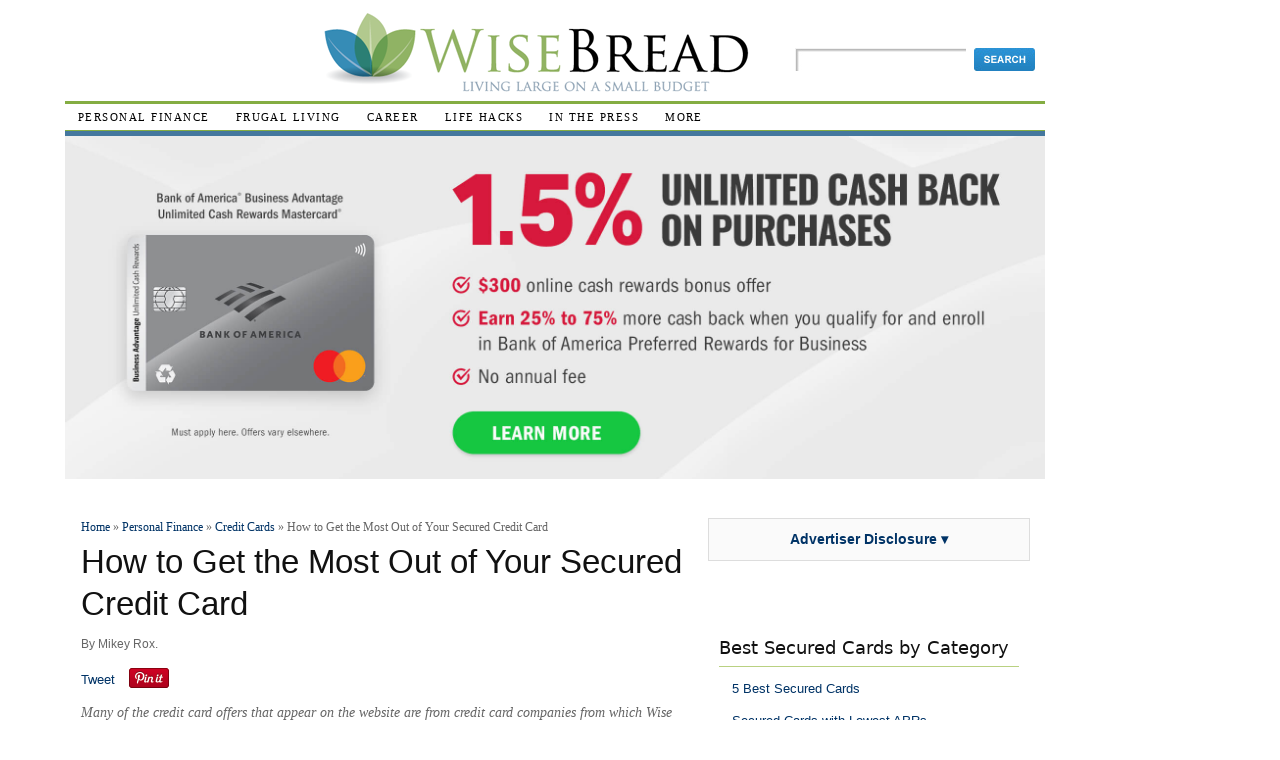

--- FILE ---
content_type: text/html; charset=UTF-8
request_url: https://www.wisebread.com/how-to-get-the-most-out-of-your-secured-credit-card?ref=seealso
body_size: 1837
content:
<!DOCTYPE html>
<html lang="en">
<head>
    <meta charset="utf-8">
    <meta name="viewport" content="width=device-width, initial-scale=1">
    <title></title>
    <style>
        body {
            font-family: "Arial";
        }
    </style>
    <script type="text/javascript">
    window.awsWafCookieDomainList = [];
    window.gokuProps = {
"key":"AQIDAHjcYu/GjX+QlghicBgQ/7bFaQZ+m5FKCMDnO+vTbNg96AH8rhIMJ+z/0ZlnwNGCUsFTAAAAfjB8BgkqhkiG9w0BBwagbzBtAgEAMGgGCSqGSIb3DQEHATAeBglghkgBZQMEAS4wEQQM0xF1depSHZO07bzbAgEQgDtkDWjfu/iA1FFovrm1DbICsUAV04yfVyp7MT61DYp7EWM6jDnLUg9RkBp27QieKrX3EpH4gWzcP8WQoA==",
          "iv":"D549hAFDqgAAAr0L",
          "context":"5p8PeLMI1uZ7gAZcYcCGhZSnq4/T7bLSgAbhVB+vbPy+EXkNyIm0SO6kaLHk9VLWlDjNkLzuEwEFESqsRKo2R3+xNOKCYnH7j1KAo3vP2p18jBu2oR4Y37AqZFBU4De2eev7nuEnIHDsDJ/K0YnJybD3lsqcskcdTLt6fB0Kc5IMi9pLV+/PyK9EpdwKQEEHc6dJeX8c7RhOuG+68fIy/BE8ioHCAMpGU0bDnev8apJwWtssYiQQHOVWXlM+cRgEV2Arbn33khwfJ5aRGzaIWvuMYwH/eJgce9FL9W29UBjYYs7InG72vFe9gCoOXO0q5UBGPHCd0Y/+CgWjvwFqCPc3tAi1h9sAWO8glOL7e9BuoHhTTVCgU6ylt9gG"
};
    </script>
    <script src="https://1583d924df1c.664f29ab.us-east-2.token.awswaf.com/1583d924df1c/d4d8abfb34d6/46cec8df5fac/challenge.js"></script>
</head>
<body>
    <div id="challenge-container"></div>
    <script type="text/javascript">
        AwsWafIntegration.saveReferrer();
        AwsWafIntegration.checkForceRefresh().then((forceRefresh) => {
            if (forceRefresh) {
                AwsWafIntegration.forceRefreshToken().then(() => {
                    window.location.reload(true);
                });
            } else {
                AwsWafIntegration.getToken().then(() => {
                    window.location.reload(true);
                });
            }
        });
    </script>
    <noscript>
        <h1>JavaScript is disabled</h1>
        In order to continue, we need to verify that you're not a robot.
        This requires JavaScript. Enable JavaScript and then reload the page.
    </noscript>
</body>
</html>

--- FILE ---
content_type: text/html; charset=utf-8
request_url: https://www.wisebread.com/how-to-get-the-most-out-of-your-secured-credit-card?ref=seealso
body_size: 67310
content:
<!DOCTYPE html PUBLIC "-//W3C//DTD XHTML 1.1//EN"
  "http://www.w3.org/TR/xhtml11/DTD/xhtml11.dtd">
<html xmlns="http://www.w3.org/1999/xhtml" xml:lang="en-US" xmlns:og="http://opengraphprotocol.org/schema/" >
  <head>
<meta http-equiv="Content-Type" content="text/html; charset=utf-8" />
    <script>
    dataLayer = [{
      'userId': ''
    }];
    </script>

    <!-- Google Tag Manager -->
    <script>(function(w,d,s,l,i){w[l]=w[l]||[];w[l].push({'gtm.start':
    new Date().getTime(),event:'gtm.js'});var f=d.getElementsByTagName(s)[0],
    j=d.createElement(s),dl=l!='dataLayer'?'&l='+l:'';j.async=true;j.src=
    'https://www.googletagmanager.com/gtm.js?id='+i+dl;f.parentNode.insertBefore(j,f);
    })(window,document,'script','dataLayer','GTM-WN9Q2WP');</script>
    <!-- End Google Tag Manager -->

    <style>.async-hide { opacity: 0 !important} </style>
    <script>(function(a,s,y,n,c,h,i,d,e){s.className+=' '+y;h.start=1*new Date;
    h.end=i=function(){s.className=s.className.replace(RegExp(' ?'+y),'')};
    (a[n]=a[n]||[]).hide=h;setTimeout(function(){i();h.end=null},c);h.timeout=c;
    })(window,document.documentElement,'async-hide','dataLayer',4000,
    {'GTM-WN9Q2WP':true});</script>

    <script type="text/javascript" src="https://www.p.zjptg.com/tag/2276508/100003"></script>

    <title>How to Get the Most Out of Your Secured Credit Card</title>
    <meta name="viewport" content="width=device-width, initial-scale=1" />
    <!-- pinterest verification -- temporary 7/13/16 -->
    <meta name="p:domain_verify" content="fd3ac43e4b062437bc99b4980c14937a"/>
    <link rel="manifest" href="/manifest.json"> 
<meta property="og:type" content="article" />

<style type="text/css">
@media screen and (max-width: 767px) {
#mobile-disclaimer-2 {
display: block !important;
}
}

#mobile-disclaimer-2 {
display: none;
}

</style>
    <meta name="description" content="Get a jump start on polishing your credit history with a secured credit card.">

        

    <meta http-equiv="Content-Type" content="text/html; charset=utf-8" />
<meta http-equiv="x-dns-prefetch-control" content="on" />
<link rel="dns-prefetch" href="//www.wisebread.com" />
<meta property="og:title" content="How to Get the Most Out of Your Secured Credit Card" />
<meta property="og:description" content="It takes credit to build credit — one of life's great ironies. To build a good rating, don't be afraid to turn to a good secured credit card." />
<meta property="og:image" content="https://www.wisebread.com/files/fruganomics/blog-images/woman_credit_card_000030553560.jpg" />
<meta property="og:url" content="https://www.wisebread.com/how-to-get-the-most-out-of-your-secured-credit-card" />
<meta property="og:site_name" content="Wise Bread" />
<link rel="shortcut icon" href="https://www.wisebread.com/files/wisebread/favicon-leaves.ico" type="image/x-icon" />
<link rel="canonical" href="https://www.wisebread.com/how-to-get-the-most-out-of-your-secured-credit-card" />
<meta name="revisit-after" content="1 day" />
<!--This page is not a news article. googlebot-news IS blocked-->
<META NAME="GOOGLEBOT-NEWS" CONTENT="NOINDEX, NOFOLLOW">
    <!-- CSS aggregated by CDN module. -->
<link type="text/css" rel="stylesheet" media="all" href="https://www.wisebread.com/files/fruganomics/css/cdn_css_http_6ef6dbafab4a0041b7c1f30315258340.css" />
<link type="text/css" rel="stylesheet" media="print" href="https://www.wisebread.com/files/fruganomics/css/cdn_css_http_18e07a274e7d1993597d8d2f9f8c1171.css" />
<!-- CSS aggregated by CDN module. -->
    <!--[if lte IE 8]><link type="text/css" rel="stylesheet" media="all" href="/sites/default/themes/custom/wisebread/ie.css" /><![endif]--> <!--If Less Than or Equal (lte) to IE 7-->
    <!--[if lte IE 7]><link type="text/css" rel="stylesheet" media="all" href="/sites/default/themes/custom/wisebread/ie7.css" /><![endif]--> <!--If Less Than or Equal (lte) to IE 7-->

    
    <script type="text/javascript" src="https://www.wisebread.com/files/fruganomics/js/js_caf4e2c796c8c463e6d88888b9ab2388.js"></script>
<script type="text/javascript">
<!--//--><![CDATA[//><!--
jQuery.extend(Drupal.settings, {"basePath":"\/","fivestar":{"titleUser":"Your rating: ","titleAverage":"Average: ","feedbackSavingVote":"Saving your vote...","feedbackVoteSaved":"Your vote has been saved or changed.","feedbackDeletingVote":"Deleting your vote...","feedbackVoteDeleted":"Your vote has been deleted."},"jcarousel":{"ajaxPath":"\/jcarousel\/ajax\/views"},"custom_search":{"form_target":"_self","solr":1},"quicktabs":{"qt_2":{"tabs":[0]},"qt_4":{"tabs":[0]}},"CToolsUrlIsAjaxTrusted":{"\/how-to-get-the-most-out-of-your-secured-credit-card?ref=seealso":true}});
//--><!]]>
</script>
<script type="text/javascript">
<!--//--><![CDATA[//><!--
ga('set', 'contentGroup5', 'Credit Cards')
//--><!]]>
</script>

    <!-- start dfp -->
    <script type='text/javascript'>
    var googletag = googletag || {};
    googletag.cmd = googletag.cmd || [];
    (function() {
    var gads = document.createElement('script');
    gads.async = true;
    gads.type = 'text/javascript';
    var useSSL = 'https:' == document.location.protocol;
    gads.src = (useSSL ? 'https:' : 'http:') +
    '//www.googletagservices.com/tag/js/gpt.js';
    var node = document.getElementsByTagName('script')[0];
    node.parentNode.insertBefore(gads, node);
    })();
    </script>

    <script type='text/javascript'>
    googletag.cmd.push(function() {
    googletag.defineSlot('/1038175/WB_floating_160x600', [160, 600], 'div-gpt-ad-1396207921741-0').addService(googletag.pubads());
    googletag.defineSlot('/1038175/WB_leaderboard_728x90_homepage_only', [728, 90], 'div-gpt-ad-1396232301203-0').addService(googletag.pubads());
    googletag.defineSlot('/1038175/WB_top_sidebar_300x250_homepage_only', [300, 250], 'div-gpt-ad-1396234280862-0').addService(googletag.pubads());
    googletag.defineSlot('/1038175/WB_300x250_skype_nodes', [300, 250], 'div-gpt-ad-1396239767493-0').addService(googletag.pubads());
    googletag.defineSlot('/1038175/WB_leaderboard_728x90_skype_nodes', [728, 90], 'div-gpt-ad-1396271697630-0').addService(googletag.pubads());
    googletag.defineSlot('/1038175/Skype_midarticle_300x250', [300, 250], 'div-gpt-ad-1396271961711-0').addService(googletag.pubads());
    googletag.defineSlot('/1038175/wb_midarticle', [[300, 250], [336, 280]], 'div-gpt-ad-1396904310695-0').addService(googletag.pubads());

    googletag.enableServices();
    });
    </script>
    <!-- end dfp -->

    <!-- start bing event tracking -->
    <script>(function(w,d,t,r,u){var f,n,i;w[u]=w[u]||[],f=function(){var o={ti:"4019141"};o.q=w[u],w[u]=new UET(o),w[u].push("pageLoad")},n=d.createElement(t),n.src=r,n.async=1,n.onload=n.onreadystatechange=function(){var s=this.readyState;s&&s!=="loaded"&&s!=="complete"||(f(),n.onload=n.onreadystatechange=null)},i=d.getElementsByTagName(t)[0],i.parentNode.insertBefore(n,i)})(window,document,"script","//bat.bing.com/bat.js","uetq");</script>
    <!-- end bing event tracking -->

    <!-- facebook -->
    <script>(function() {
    var _fbq = window._fbq || (window._fbq = []);
    if (!_fbq.loaded) {
    var fbds = document.createElement('script');
    fbds.async = true;
    fbds.src = '//connect.facebook.net/en_US/fbds.js';
    var s = document.getElementsByTagName('script')[0];
    s.parentNode.insertBefore(fbds, s);
    _fbq.loaded = true;
    }
    _fbq.push(['addPixelId', '1585036571784545']);
    })();
    window._fbq = window._fbq || [];
    window._fbq.push(['track', 'PixelInitialized', {}]);
    </script>
    <noscript><img height="1" width="1" alt="" style="display:none"
    src="https://www.facebook.com/tr?id=1585036571784545&amp;ev=PixelInitialized" />
    </noscript>
    <!-- end facebook -->

    <!-- Facebook Pixel Code -->
    <script>
    !function(f,b,e,v,n,t,s){if(f.fbq)return;n=f.fbq=function(){n.callMethod?
    n.callMethod.apply(n,arguments):n.queue.push(arguments)};if(!f._fbq)f._fbq=n;
    n.push=n;n.loaded=!0;n.version='2.0';n.queue=[];t=b.createElement(e);t.async=!0;
    t.src=v;s=b.getElementsByTagName(e)[0];s.parentNode.insertBefore(t,s)}(window,
    document,'script','//connect.facebook.net/en_US/fbevents.js');
    fbq('init', '1585036571784545');
    fbq('track', "PageView");</script>
    <noscript><img height="1" width="1" style="display:none"
    src="https://www.facebook.com/tr?id=1585036571784545&ev=PageView&noscript=1"
    /></noscript>
    <!-- End Facebook Pixel Code -->

    <!-- taboola pixel code -->
    <!-- <script src="//cdn.taboola.com/libtrc/killeraces-sc/tfa.js"></script> -->
    <!-- end taboola pixel code -->

    <!-- gemini tracking code disabled in mobile -->    
    <!-- outbrain pixel -->
    <!-- <img src="//amplifypixel.outbrain.com/pixel?mid=007c2e4d9609448c076cadb4c1d5e14d52"> -->

  </head>
  <body class="sidebar-right node-page">
  <!-- Google Tag Manager (noscript) -->
  <noscript><iframe src="https://www.googletagmanager.com/ns.html?id=GTM-WN9Q2WP" height="0" width="0" style="display:none;visibility:hidden"></iframe></noscript>
  <!-- End Google Tag Manager (noscript) -->

  <!-- facebook widget -->
  <div id="fb-root"></div>
  <script>(function(d, s, id) {
    var js, fjs = d.getElementsByTagName(s)[0];
    if (d.getElementById(id)) return;
    js = d.createElement(s); js.id = id;
    js.src = "//connect.facebook.net/en_US/all.js#xfbml=1&appId=6743596911";
    fjs.parentNode.insertBefore(js, fjs);
  }(document, 'script', 'facebook-jssdk'));</script>
  <!-- facebook widget -->

      <!-- Layout -->
<div class="super-container">

<div class="side-float">
</div>


    <div class="container" style="display:inline-block;"> <!-- add "showgrid" class to display grid -->

      
<div id="mobile-disclaimer-2"><div id="advertising-disclosure-block" class="block" style="margin-bottom: 30px;"> <div class="content clear ad-disclosure-block" style="text-align: center;width: 300px; border: 1px solid #ddd; background-color: #fafafa; padding: 10px;font-size:14px;"> <a style="font-weight:bold;" href="#" id="advertising-disclosure-sidebar-link">Advertiser Disclosure &blacktriangledown;</a> </div> <div id="advertising-disclosure-sidebar-overlay" style="width:300px;padding:10px;border:1px solid #ddd;border-top:none;display:none;"><p>This page contains affiliate links from which we receive a compensation. Like many publications Wise Bread is supported by affiliate commission from partner companies whose products appear on our site. This may influence which products we write about and the location and order in which products appear. We aren't able to cover every product in the marketplace.</div> </div></div>
      <div id="header" class="clearfix">

        
                  <div id="header-left">
            <div id="block--" class="block block-">

  
  <div class="content clear">
          </div>

</div>          </div> <!-- /#header-left -->
        
        <div id="logo">
          <a href="/" title="Home" rel="home"><img src="https://www.wisebread.com/files/wisebread/personal-finance-blog-logo.png" alt="logo for personal finance blog Wise Bread" id="logo" /></a>
        </div> <!-- /logo-title -->

        <div id="mobilehead">
          <a class="nav-menu-icon" href="#">
            <img src="/sites/default/themes/custom/wisebread/images/icon_menu.png" alt="More" width="20px" height="20px">
          </a>
          <div id="nav-menu-main" class="navhead clearfix">
            <ul class="menu"><li class="leaf first last odd"><a href="/topic/personal-finance" title="">Personal Finance</a></li>
</ul>          </div>

          <div class="clear-block"></div>
          <div class="nav-menu-secondary">
            <ul class="menu"><li class="leaf first even"><a href="/topic/frugal-living" title="">Frugal Living</a></li>
<li class="leaf odd"><a href="/topic/career-and-income" title="">Career</a></li>
<li class="leaf even"><a href="/topic/life-hacks" title="">Life Hacks</a></li>
<li class="leaf last odd"><a href="/bestdeals/today" title="">Best Deals</a></li>
</ul>          </div>
        </div>

<div id="search-box"><form action="/how-to-get-the-most-out-of-your-secured-credit-card?ref=seealso"  accept-charset="UTF-8" method="post" id="search-theme-form" class="search-form">
<div><div id="search" class="container-inline">
  <div class="form-item" id="edit-search-theme-form-1-wrapper">
 <input type="text" maxlength="128" name="search_theme_form" id="edit-search-theme-form-1" size="15" value="" class="form-text NormalTextBox txtSearch" />
</div>
<fieldset class="custom_search-popup"></fieldset>
<input type="image" name="op" value="Search" id="edit-submit"  class="form-submit" src="https://www.wisebread.com/sites/default/themes/custom/wisebread/images/search-button.jpg" />
<input type="hidden" name="form_build_id" id="form-ZauCUhdouSrrayNGYwMxyFI0byj8dHCOIk1EWwZgN6o" value="form-ZauCUhdouSrrayNGYwMxyFI0byj8dHCOIk1EWwZgN6o"  />
<input type="hidden" name="form_id" id="edit-search-theme-form" value="search_theme_form"  />
<input type="hidden" name="default_text" id="edit-default-text" value=""  class="default-text" />
</div>

</div></form>
</div>
      </div> <!-- /#header -->

      <div id="nav" class="navhead clearfix">
<ul class="menu"><li class="expanded first odd"><a href="/topic/personal-finance" title="">Personal Finance</a><ul class="menu"><li class="leaf first even"><a href="/topic/personal-finance/banking" title="">Banking</a></li>
<li class="leaf odd"><a href="/topic/personal-finance/cars-and-transportation" title="">Cars and Transportation</a></li>
<li class="leaf even"><a href="/topic/personal-finance/credit-cards" title="">Credit Cards</a></li>
<li class="leaf odd"><a href="/topic/personal-finance/debt-management" title="">Debt Management</a></li>
<li class="leaf even"><a href="/topic/personal-finance/financial-news" title="">Financial News</a></li>
<li class="leaf odd"><a href="/topic/personal-finance/insurance" title="">Insurance</a></li>
<li class="leaf even"><a href="/topic/personal-finance/investment" title="">Investment</a></li>
<li class="leaf odd"><a href="/topic/personal-finance/real-estate-and-housing" title="">Real Estate and Housing</a></li>
<li class="leaf even"><a href="/topic/personal-finance/retirement" title="">Retirement</a></li>
<li class="leaf odd"><a href="/topic/personal-finance/taxes" title="">Taxes</a></li>
<li class="leaf last even"><a href="/topic/personal-finance" title="">More in Personal Finance</a></li>
</ul></li>
<li class="expanded even"><a href="/topic/frugal-living" title="">Frugal Living</a><ul class="menu"><li class="leaf first even"><a href="/topic/frugal-living/budgeting" title="">Budgeting</a></li>
<li class="leaf odd"><a href="/topic/frugal-living/diy" title="">DIY</a></li>
<li class="leaf even"><a href="/topic/frugal-living/entertainment" title="">Entertainment</a></li>
<li class="leaf odd"><a href="/topic/frugal-living/food-and-drink" title="">Food and Drink</a></li>
<li class="leaf even"><a href="/topic/frugal-living/green-living" title="">Green Living</a></li>
<li class="leaf odd"><a href="/topic/frugal-living/health-and-beauty" title="">Health and Beauty</a></li>
<li class="leaf even"><a href="/topic/frugal-living/home" title="">Home</a></li>
<li class="leaf odd"><a href="/topic/frugal-living/lifestyle" title="">Lifestyle</a></li>
<li class="leaf even"><a href="/topic/frugal-living/shopping" title="">Shopping</a></li>
<li class="leaf odd"><a href="/topic/frugal-living/style" title="">Style</a></li>
<li class="leaf even"><a href="/topic/frugal-living/travel" title="">Travel</a></li>
<li class="leaf last odd"><a href="/topic/frugal-living" title="">More in Frugal Living</a></li>
</ul></li>
<li class="expanded odd"><a href="/topic/career-and-income" title="">Career</a><ul class="menu"><li class="leaf first odd"><a href="/topic/career-and-income/career-building" title="">Career Building</a></li>
<li class="leaf even"><a href="/topic/career-and-income/education-training" title="">Education &amp; Training</a></li>
<li class="leaf odd"><a href="/topic/career-and-income/entrepreneurship" title="">Entrepreneurship</a></li>
<li class="leaf even"><a href="/topic/career-and-income/extra-income" title="">Extra Income</a></li>
<li class="leaf odd"><a href="/topic/career-and-income/job-hunting" title="">Job Hunting</a></li>
<li class="leaf last even"><a href="/topic/career-and-income" title="">More in Career &amp; Income</a></li>
</ul></li>
<li class="expanded even"><a href="/topic/life-hacks" title="">Life Hacks</a><ul class="menu"><li class="leaf first even"><a href="/topic/life-hacks/consumer-affairs" title="">Consumer Affairs</a></li>
<li class="leaf odd"><a href="/topic/life-hacks/family" title="">Family</a></li>
<li class="leaf even"><a href="/topic/life-hacks/general-tips" title="">General Tips</a></li>
<li class="leaf odd"><a href="/topic/life-hacks/organization" title="">Organization</a></li>
<li class="leaf even"><a href="/topic/life-hacks/personal-development" title="">Personal Development</a></li>
<li class="leaf odd"><a href="/topic/life-hacks/productivity" title="">Productivity</a></li>
<li class="leaf even"><a href="/topic/life-hacks/technology" title="">Technology</a></li>
<li class="leaf last odd"><a href="/topic/life-hacks" title="">More in Life Hacks</a></li>
</ul></li>
<li class="leaf odd"><a href="/node/2056810" title="">In The Press</a></li>
<li class="expanded last odd"><a href="/all" title="">More</a><ul class="menu"><li class="leaf first last even"><a href="/node/513" title="">Contact Us</a></li>
</ul></li>
</ul><div class="clear-block"></div>      </div> <!-- /#nav -->



      <div class="body-container clearfix">
        <div class="footer-dividor"></div>
        
	          <div id="main-top-banner">
          <div id="block--" class="block block-">

  
  <div class="content clear">
        <style>
    .top-banner-link {
        display: block;
        /* to hide, set this to none. to show, set to "block". -gg 8/4/20 */
    }

    .top-banner {
        margin: 0;
    }

    .top-banner img {
        width: 100%;

    }

    #main .editors_pick {
        display: none;
    }

    #mobile-disclaimer-banner {
        display: none;
    }

    @media (max-width: 767px) {
        #mobile-disclaimer {
            display: none !important;
        }

        #mobile-disclaimer-banner {
            display: block;
        }

        #mobile-disclaimer-banner #advertising-disclosure-block .content {
            background: transparent !important;
            border: 0 !important;
            margin-top: -20px;
            margin-bottom: -30px;
            font-size: 12px !important;
        }

        #mobile-disclaimer-banner #advertising-disclosure-sidebar-overlay {
            margin-top: 30px;
        }

        #header #logo {
            width: 250px;
            margin: 0 auto;
        }
    }

    .show-desktop,
    .show-tablet,
    .show-mobile {
        display: none;
    }

    @media (min-width: 600px) {
        .show-desktop {
            display: block;
        }
    }

    @media (min-width: 400px) and (max-width: 599px) {
        .show-tablet {
            display: block;
        }
    }

    @media (max-width: 399px) {
        .show-mobile {
            display: block;
        }
    }
</style>


<a href="https://ct.wisebread.com/click.php?pg=424&pid=387&pp=1&uv=billboard" class="top-banner-link"
    target="_blank">
    <figure class="top-banner">
        <img src="https://images.wisebread.com/banners/nov-25/lKrHz-bofa-small-businessbillboard2000x700---compressed.jpg" alt=""
            class="show-desktop" />
        <img src="https://images.wisebread.com/banners/nov-25/lKrHz-bofa-small-businessbillboard2000x700---compressed.jpg" alt=""
            class="show-tablet" />
        <img src="https://images.wisebread.com/banners/nov-25/lKrHz-bofa-small-businessbillboard2000x700---compressed.jpg"
            alt="" class="show-mobile" />
    </figure>
</a>
  </div>

</div>          </div>

          <div id="mobile-disclaimer-banner"><div id="advertising-disclosure-block" class="block" style="margin-bottom: 30px;"> <div class="content clear ad-disclosure-block" style="text-align: center;width: 300px; border: 1px solid #ddd; background-color: #fafafa; padding: 10px;font-size:14px;"> <a style="font-weight:bold;" href="#" id="advertising-disclosure-sidebar-link">Advertiser Disclosure &blacktriangledown;</a> </div> <div id="advertising-disclosure-sidebar-overlay" style="width:300px;padding:10px;border:1px solid #ddd;border-top:none;display:none;"><p>This page contains affiliate links from which we receive a compensation. Like many publications Wise Bread is supported by affiliate commission from partner companies whose products appear on our site. This may influence which products we write about and the location and order in which products appear. We aren't able to cover every product in the marketplace.</div> </div></div>        
        
        <div id="main" class="">

          
                                          <div class="breadcrumb"><a href="/">Home</a> » <a href="/topic/personal-finance">Personal Finance</a> » <a href="/topic/personal-finance/credit-cards">Credit Cards</a> » How to Get the Most Out of Your Secured Credit Card</div>                                            <h1 class="page-title ">How to Get the Most Out of Your Secured Credit Card</h1>                                                                                                  
            
            <div id="node-1386150" class="node node-blog ggnoads">

  
    
          <div class="credits">
        	  By <a href="/user/931" title="View user profile.">Mikey Rox</a>.	  <span class="date">Last updated 16 April 2015.</span>
                <span class="comments"><a href="/how-to-get-the-most-out-of-your-secured-credit-card#comments" class="active">0 comments</a></span>
      </div>
    
          <div class="sharing-chicklets">
        <span class="facebook-plugins-like-button_count">
          <div class="fb-share-button" data-href="/how-to-get-the-most-out-of-your-secured-credit-card" data-type="button_count"></div>
        </span>
        <span class="retweet">
          <a href="https://twitter.com/share" class="twitter-share-button" data-via="wisebread" data-text="How to Get the Most Out of Your Secured Credit Card">Tweet</a>
          <script>!function(d,s,id){var js,fjs=d.getElementsByTagName(s)[0];if(!d.getElementById(id)){js=d.createElement(s);js.id=id;js.src="//platform.twitter.com/widgets.js";fjs.parentNode.insertBefore(js,fjs);}}(document,"script","twitter-wjs");</script>
        </span>
        <span class="pinit">
          <a href="//www.pinterest.com/pin/create/button/?url=https%3A%2F%2Fwww.wisebread.com%2Fhow-to-get-the-most-out-of-your-secured-credit-card&media=http%3A%2F%2Fwww.wisebread.com%2Ffiles/fruganomics/blog-images/woman_credit_card_000030553560.jpg&description=How to Get the Most Out of Your Secured Credit Card" data-pin-do="buttonPin" data-pin-config="beside" data-pin-color="red"><img src="//assets.pinterest.com/images/pidgets/pinit_fg_en_rect_red_20.png" /></a>
        </span>
      </div>

      <div class="sharing-chicklets-top-article big-share-buttons">
        <a class="big-share-btn facebook" target="_blank" href="https://www.facebook.com/sharer/sharer.php?u=https%3A%2F%2Fwww.wisebread.com%2Fhow-to-get-the-most-out-of-your-secured-credit-card"><img src="/files/fruganomics/facebook-17x17.png" /><span>Share on Facebook</span></a>
        <a class="big-share-btn twitter" target="_blank" href="http://twitter.com/home/?status=How to Get the Most Out of Your Secured Credit Card https%3A%2F%2Fwww.wisebread.com%2Fhow-to-get-the-most-out-of-your-secured-credit-card via @wisebread"><img src="/files/fruganomics/twitter-17x17.png" /><span>Tweet This</span></a>
        <a class="big-share-btn pinterest" target="_blank" href="http://pinterest.com/pin/create/link/?url=https%3A%2F%2Fwww.wisebread.com%2Fhow-to-get-the-most-out-of-your-secured-credit-card&media=https%3A%2F%2Fwww.wisebread.com%2Ffiles%2Ffruganomics%2Fblog-images%2Fwoman_credit_card_000030553560.jpg&description=How to Get the Most Out of Your Secured Credit Card"><img src="/files/fruganomics/pinterest-17x17.png" /><span>Pin It</span></a>
      </div> <!-- end big share buttons -->
    
    <div class="body">
            
                                  
          <p class="advertising-policy-disclosure" style="color:#666;font-size:14px;font-style:italic;font-family:georgia,serif;">Many of the credit card offers that appear on the website are from credit card companies from which Wise Bread receives compensation. This compensation may impact how and where products appear on this site (including, for example, the order in which they appear). This site does not include all credit card companies or all available credit card offers. Any opinions expressed are those of the author's alone, and have not been reviewed, approved, endorsed, or provided by the issuer.</p>

                                  <div class="image-and-share below-big-image">
                              <!-- editors pick block below image -->
                
<style>
  div.custom-belimg {
    border:1px solid #d2d2d2;
    padding: 5px;
    font: 12px helvetica, arial, sans;
  }

  div.custom-belimg div.belimg-heading {
   border-bottom:1px solid #c2c2c2;
   font: bold 13px helvetica, arial, sans;
   margin: 0 10px 15px 10px;
   padding: 5px;
  }
  div.custom-belimg .belimg-content ul {
  }
  div.custom-belimg .belimg-content ul li {
    line-height: 1.5em;
    background: none;
    margin-bottom: 1em;
    padding: 0 1.5em;
  }
  div.custom-belimg .belimg-content ul li a {
    border-bottom: none;
  }
</style>




<div id="advertising-disclosure-block-2" class="block" style="margin-bottom: 15px;">
    <div style="text-align: center; border: 1px solid #ddd; background-color: #fafafa; padding: 10px;font-size:14px;"> <a
            style="font-weight:bold; border: none; cursor: pointer;"
            class="advertising-disclosure-sidebar-link-2">Advertiser Disclosure ▾</a> </div>
    <div class="advertising-disclosure-sidebar-overlay-2"
        style="padding: 10px; border-right: 1px solid rgb(221, 221, 221); border-bottom: 1px solid rgb(221, 221, 221); border-left: 1px solid rgb(221, 221, 221); border-image: initial; border-top: none; display: none; font-size: 13px;">
        <p style="font-size: 13px;">This page contains affiliate links from which we receive a compensation. Like many publications Wise Bread is supported by affiliate commission from partner companies whose products appear on our site. This may influence which products we write about and the location and order in which products appear. We aren't able to cover every product in the marketplace.</p>
    </div>
</div>


<div class="custom-belimg">
<!-- 1386150 -->



  <div class="belimg-heading">
    <img src="https://www.wisebread.com/favicon.ico" style="position:relative;top:3px;margin-right:3px;"> 
    Wise Bread Picks
  </div>
  <div class="belimg-content">
    <ul>
      <li><a href="http://www.wisebread.com/top-5-travel-reward-credit-cards?ref=belimg-all" title="5 Best Travel Rewards Credit Cards Reviewed">Travel Rewards Credit Cards</a></li>
      <li><a href="http://www.wisebread.com/5-best-cash-back-credit-cards?ref=belimg-all" title="Top 5 Cash Back Credit Cards">Cash Back Credit Cards</a></li>
<li><a href="http://www.wisebread.com/the-best-0-balance-transfer-credit-cards?ref=belimg-a" title="Best 0% Balance Transfer Credit Cards">0% Balance Transfer Credit Cards</a></li>
      

   

    </ul>
  </div>
</div>                          </div>
                                    
      
<!-- midarticle: first half --><!DOCTYPE html PUBLIC "-//W3C//DTD HTML 4.0 Transitional//EN" "http://www.w3.org/TR/REC-html40/loose.dtd">
<html><body><div class="field field-type-filefield field-field-blog-image">
    <div class="field-items">
            <div class="field-item odd">
                    <div class="filefield-file"><a href="https://www.wisebread.com/files/fruganomics/blog-images/woman_credit_card_000030553560.jpg" type="image/jpeg; length=243661">woman_credit_card_000030553560.jpg</a></div>        </div>
        </div>
</div>
<a href="https://www.wisebread.com/how-to-get-the-most-out-of-your-secured-credit-card" class="sharethis-link" title="How to Get the Most Out of Your Secured Credit Card" rel="nofollow">ShareThis</a><p>If you're jump-starting your credit history or <a href="http://www.wisebread.com/a-secured-credit-card-can-repair-your-credit-score-heres-how-to-pick-the-best">rebuilding bad credit</a>, there's nothing more frustrating than hitting a brick wall. You need credit to build credit &mdash; one of life's super-annoying catch-22s &mdash; but when your credit history is nonexistent or marred by past mistakes, just being approved for a credit card so that you can start over is an uphill battle. But not all hope is lost. A <a href="http://www.wisebread.com/the-5-best-secured-credit-cards">secured credit card</a> can provide the credit you need to establish or fix your credit.</p>
<p>Secured credit cards work just like unsecured cards, with one main difference: you give the bank a security deposit, and the amount of your deposit determines your credit line. These cards are the next best thing if you can't qualify for other credit cards. Here are six ways to maximize your experience with them.</p>
<h2>1. Start With a Smaller Credit Line</h2>
<p>A secured credit card is by no means a <a href="http://www.wisebread.com/5-best-prepaid-debit-cards">prepaid credit card</a>. The deposit is nothing more than collateral &mdash; in case you skip out on payments. You'll receive a monthly statement just like any other credit card, and you're required to make at least the minimum payment each month.</p>
<p>Ultimately, you determine your own credit line. You can give the bank a security deposit as low as $250 and receive a small credit line, or you can give the bank a security deposit of $2,000 and receive a higher credit line. But if you've had self-control problems in the past (and you probably have; that's why you have a secured credit card now), it might be best to start with a low deposit and credit line. Too much available credit might be too tempting, but with a low credit line you won't get in over your head.</p>
<h2>2. Make Sure the Bank Reports to the Bureaus</h2>
<p>Not every bank issuing a secured credit card reports to the credit bureaus every month. Since you're trying to rebuild or establish credit, it's crucial that the bank updates your credit report with positive activity, such as timely payments.</p>
<p>Read the fine print before applying for a secured credit card or contact the bank and ask how often it reports to the three credit bureaus. Some banks only update credit reports every few months, while other banks never send updates. Ideally, you want to get a secured credit card from a bank that reports activity every single month.</p><!-- midarticle: second half -->
<h2>3. Minimize Credit Card Fees</h2>
<p>Secured credit cards are helpful, but expensive. They might have an annual fee, which is also typical with some unsecured credit cards. But many secured credit cards also charge monthly maintenance and a setup fee. The bank charges these fees directly to the card, which means the credit card arrives in the mail with a balance &mdash; before you make your first transaction. You can't avoid fees, but you can shop around and compare the cost of different secured cards.</p>
<h2>4. Choose a Low-Rate Card to Save Money</h2>
<p>Don't believe anyone who says every secured credit card features a high interest rate. Yes, some cards have rates significantly higher than unsecured credit cards; this is expected since secured credit cards help individuals who need to build or rebuild their credit. However, some secured credit cards also feature competitive rates. If you know you're going to carry a balance from month-to-month, compare rates before applying to <a href="http://www.wisebread.com/the-best-low-interest-rate-credit-cards">save on interest charges</a>.</p>
<h2>5. Only Buy What You Can Afford</h2>
<p>A secured credit card can <a href="http://www.wisebread.com/how-to-use-credit-cards-to-improve-your-credit-score">improve your credit history</a>, but only if you use the card responsibly. Timely payments make up 35% of your credit score, so you need to pay your statements on time every month. Since the amount you owe makes up 30% of your credit score, only charge what you can afford and pay off your balance every month. Your spendthrift days are officially over, son.</p>
<h2>6. Ask Questions and Know What You're Getting</h2>
<p>When it's all said and done, a secured credit card is a steppingstone to an unsecured card. Depending on your bank, you may automatically qualify for an unsecured credit card after 12 to 18 months of timely payments, at which time the bank refunds the security deposit. But, you won't know about this perk unless you ask. Additionally, some banks will <a href="http://www.wisebread.com/capital-one-secured-mastercard-credit-card-review">increase the credit line on a secured credit card</a> without requiring an additional deposit from a cardholder, and some secured credit cards come with a rewards programs or offer other perks, such as free access to credit reports.</p>
<p><em>Do you have experience with secured credit cards? How did they help you?</em></p>
</body></html>
        
      
      
              <div id="below-content" class="mobile-ad">
                  </div>
      
    </div>

      <div class="mobile-ad">
                            <div class="image-and-share below-big-image">
                          <!-- editors pick block below image -->
              
<style>
  div.custom-belimg {
    border:1px solid #d2d2d2;
    padding: 5px;
    font: 12px helvetica, arial, sans;
  }

  div.custom-belimg div.belimg-heading {
   border-bottom:1px solid #c2c2c2;
   font: bold 13px helvetica, arial, sans;
   margin: 0 10px 15px 10px;
   padding: 5px;
  }
  div.custom-belimg .belimg-content ul {
  }
  div.custom-belimg .belimg-content ul li {
    line-height: 1.5em;
    background: none;
    margin-bottom: 1em;
    padding: 0 1.5em;
  }
  div.custom-belimg .belimg-content ul li a {
    border-bottom: none;
  }
</style>




<div id="advertising-disclosure-block-2" class="block" style="margin-bottom: 15px;">
    <div style="text-align: center; border: 1px solid #ddd; background-color: #fafafa; padding: 10px;font-size:14px;"> <a
            style="font-weight:bold; border: none; cursor: pointer;"
            class="advertising-disclosure-sidebar-link-2">Advertiser Disclosure ▾</a> </div>
    <div class="advertising-disclosure-sidebar-overlay-2"
        style="padding: 10px; border-right: 1px solid rgb(221, 221, 221); border-bottom: 1px solid rgb(221, 221, 221); border-left: 1px solid rgb(221, 221, 221); border-image: initial; border-top: none; display: none; font-size: 13px;">
        <p style="font-size: 13px;">This page contains affiliate links from which we receive a compensation. Like many publications Wise Bread is supported by affiliate commission from partner companies whose products appear on our site. This may influence which products we write about and the location and order in which products appear. We aren't able to cover every product in the marketplace.</p>
    </div>
</div>


<div class="custom-belimg">
<!-- 1386150 -->



  <div class="belimg-heading">
    <img src="https://www.wisebread.com/favicon.ico" style="position:relative;top:3px;margin-right:3px;"> 
    Wise Bread Picks
  </div>
  <div class="belimg-content">
    <ul>
      <li><a href="http://www.wisebread.com/top-5-travel-reward-credit-cards?ref=belimg-all" title="5 Best Travel Rewards Credit Cards Reviewed">Travel Rewards Credit Cards</a></li>
      <li><a href="http://www.wisebread.com/5-best-cash-back-credit-cards?ref=belimg-all" title="Top 5 Cash Back Credit Cards">Cash Back Credit Cards</a></li>
<li><a href="http://www.wisebread.com/the-best-0-balance-transfer-credit-cards?ref=belimg-a" title="Best 0% Balance Transfer Credit Cards">0% Balance Transfer Credit Cards</a></li>
      

   

    </ul>
  </div>
</div>                      </div>
                        </div>



      <div class="big-share-buttons" style="margin:30px 0 60px;">

      <a class="big-share-btn facebook" target="_blank" href="https://www.facebook.com/sharer/sharer.php?u=https%3A%2F%2Fwww.wisebread.com%2Fhow-to-get-the-most-out-of-your-secured-credit-card"><img src="/files/fruganomics/facebook-17x17.png" /><span>Share on Facebook</span></a>

      <a class="big-share-btn twitter" target="_blank" href="http://twitter.com/home/?status=How to Get the Most Out of Your Secured Credit Card https%3A%2F%2Fwww.wisebread.com%2Fhow-to-get-the-most-out-of-your-secured-credit-card via @wisebread"><img src="/files/fruganomics/twitter-17x17.png" /><span>Tweet This</span></a>

      <a class="big-share-btn pinterest" target="_blank" href="http://pinterest.com/pin/create/link/?url=https%3A%2F%2Fwww.wisebread.com%2Fhow-to-get-the-most-out-of-your-secured-credit-card&media=https%3A%2F%2Fwww.wisebread.com%2Ffiles%2Ffruganomics%2Fblog-images%2Fwoman_credit_card_000030553560.jpg&description=How to Get the Most Out of Your Secured Credit Card"><img src="/files/fruganomics/pinterest-17x17.png" /><span>Pin It</span></a>
    </div> <!-- end big share buttons -->
  
          <div id="adsense-end-article">
        <!-- end-of-article ad placeholder -->
      </div>
    
    
          <div class="terms" style="margin-bottom:10px;">
        <strong>Tagged: </strong><a href="/topic/personal-finance/credit-cards">Credit Cards</a>, <a href="/topic/building-credit">building credit</a>, <a href="/topic/credit-history">credit history</a>      </div>
    
                <div class="related-posts" style="clear:both;">
        <div id="related-links-title" style="margin-bottom:7px;"><strong>Related and Popular</strong></div>
        <div class="view view-similarterms view-id-similarterms view-display-id-block_1 view-dom-id-1">
    
  
  
      <div class="view-content">
        <div class="views-row views-row-1 views-row-odd views-row-first">
      
  <div class="views-field-title">
                <span class="field-content"><a href="https://www.wisebread.com/how-to-protect-yourself-from-credit-card-theft?ref=relatedbox"><span>
<img src="https://www.wisebread.com/files/fruganomics/imagecache/195x160a/blog-images/credit card stack lock_1045822464.jpg" alt="protecting yourself from credit card theft" title=""  class="imagecache imagecache-195x160a imagecache-default imagecache-195x160a_default" width="195" height="160" />
<br />
How to Protect Yourself From Credit Card Theft
</span></a></span>
  </div>
  </div>
    <div class="views-row views-row-2 views-row-even">
      
  <div class="views-field-title">
                <span class="field-content"><a href="https://www.wisebread.com/5-reasons-not-to-use-debit-cards-when-you-shop-online?ref=relatedbox"><span>
<img src="https://www.wisebread.com/files/fruganomics/imagecache/195x160a/blog-images/woman_card_smile_1077209244.jpg" alt="Woman using debit card to shop online" title=""  class="imagecache imagecache-195x160a imagecache-default imagecache-195x160a_default" width="195" height="160" />
<br />
5 Reasons Not to Use Debit Cards When You Shop Online
</span></a></span>
  </div>
  </div>
    <div class="views-row views-row-3 views-row-odd">
      
  <div class="views-field-title">
                <span class="field-content"><a href="https://www.wisebread.com/how-to-maximize-rewards-on-everyday-spending?ref=relatedbox"><span>
<img src="https://www.wisebread.com/files/fruganomics/imagecache/195x160a/blog-images/woman_card_bags_505797930.jpg" alt="Woman using credit card on everyday spending" title=""  class="imagecache imagecache-195x160a imagecache-default imagecache-195x160a_default" width="195" height="160" />
<br />
How to Maximize Rewards on Everyday Spending
</span></a></span>
  </div>
  </div>
  <div style="" class="clear">&nbsp;</div>  <div class="views-row views-row-4 views-row-even">
      
  <div class="views-field-title">
                <span class="field-content"><a href="https://www.wisebread.com/how-a-credit-card-can-actually-help-you-get-out-of-debt?ref=relatedbox"><span>
<img src="https://www.wisebread.com/files/fruganomics/imagecache/195x160a/blog-images/couple_laptop_card_936377526.jpg" alt="Couple using credit card to get out of debt" title=""  class="imagecache imagecache-195x160a imagecache-default imagecache-195x160a_default" width="195" height="160" />
<br />
How a Credit Card Can Actually Help You Get Out of Debt
</span></a></span>
  </div>
  </div>
    <div class="views-row views-row-5 views-row-odd">
      
  <div class="views-field-title">
                <span class="field-content"><a href="https://www.wisebread.com/how-to-get-ahead-with-a-0-apr-credit-card?ref=relatedbox"><span>
<img src="https://www.wisebread.com/files/fruganomics/imagecache/195x160a/blog-images/blonde glasses credit card_1140606471.jpg" alt="woman using 0% apr credit card to get ahead" title=""  class="imagecache imagecache-195x160a imagecache-default imagecache-195x160a_default" width="195" height="160" />
<br />
How to Get Ahead With a 0% APR Credit Card
</span></a></span>
  </div>
  </div>
    <div class="views-row views-row-6 views-row-even views-row-last">
      
  <div class="views-field-title">
                <span class="field-content"><a href="https://www.wisebread.com/5-smart-strategies-to-rack-up-more-credit-card-rewards?ref=relatedbox"><span>
<img src="https://www.wisebread.com/files/fruganomics/imagecache/195x160a/blog-images/woman phone credit card_1148143448.jpg" alt="Woman racking up more credit card rewards" title=""  class="imagecache imagecache-195x160a imagecache-default imagecache-195x160a_default" width="195" height="160" />
<br />
5 Smart Strategies to Rack Up More Credit Card Rewards
</span></a></span>
  </div>
  </div>
  <div style="" class="clear">&nbsp;</div>    </div>
  
  
  
  
  
  
</div>       </div>
              <!-- Render ZergNet -->
        <!-- End of ZergNet -->
    

    <div class="bottom">
            <div class="clear-block" style="width: 100%; clear: both;"></div>

            
    </div>


      <div id="comment-cc-disclosure">Disclaimer: The responses below are not provided or commissioned by the bank advertiser. Responses have not been reviewed, approved or otherwise endorsed by the bank advertiser. It is not the bank advertiser's responsibility to ensure all posts and/or questions are answered.</div>
  

</div>
  <br style="clear: both;" />

<style type="text/css">
  .field-field-blog-image {
    display: none;
  }

  .sharethis-link.sharethis-link-processed {
    display: none;
  }

  .field-field-image-credit {
    display: none;
  }
</style>
<div id="block-views-comments-block_1" class="block block-views">

  
  <div class="content clear">
        <div class="view view-comments view-id-comments view-display-id-block_1 view-dom-id-2">
    
  
  
      <div class="view-empty">
      <p>&nbsp;</p>
    </div>
  
  
  
  
  
  
</div>   </div>

</div><div id="block-block-206" class="block block-block">

  
  <div class="content clear">
        <script src="//cdnjs.cloudflare.com/ajax/libs/fingerprintjs2/1.8.1/fingerprint2.min.js"></script> 
<script src="//cdn.jsdelivr.net/npm/js-cookie@2/src/js.cookie.min.js"></script>
<script>
new Fingerprint2().get(function(result, components) {
Cookies.set('wbUserID', result, { domain: '.wisebread.com' });
window.dataLayer.push({'userId': result});
})
</script>  </div>

</div>
                        
          
        </div> <!-- /#main -->

                  <div id="sidebar-right" class="sidebar">
            <div id="advertising-disclosure-block" class="block" style="margin-bottom: 30px;"> <div class="content clear ad-disclosure-block" style="text-align: center;width: 300px; border: 1px solid #ddd; background-color: #fafafa; padding: 10px;font-size:14px;"> <a style="font-weight:bold;" href="#" id="advertising-disclosure-sidebar-link">Advertiser Disclosure &blacktriangledown;</a> </div> <div id="advertising-disclosure-sidebar-overlay" style="width:300px;padding:10px;border:1px solid #ddd;border-top:none;display:none;"><p>This page contains affiliate links from which we receive a compensation. Like many publications Wise Bread is supported by affiliate commission from partner companies whose products appear on our site. This may influence which products we write about and the location and order in which products appear. We aren't able to cover every product in the marketplace.</div> </div>            <div id="block-ka_author_block-0" class="block block-ka_author_block">

  
  <div class="content clear">
        

<div id="ka_author_block-0" class="block yespic yesbio">

      <div class="author-picture">
      <a href="https://www.wisebread.com/user/931" title="View author&#039;s profile"><img width="85" height="85" class="author-picture" alt="" src="https://www.wisebread.com/files/fruganomics/pictures/picture-931.jpg" /></a>    </div>
  

  <div class="author-name">
    <a href="https://www.wisebread.com/user/931" title="View &#039;s profile">Mikey Rox</a>  </div>


  <div class="author-title">
    Contributor  </div>


    

  <div class="author-icons">
    <a href="/user/931" title="&#039;s profile"><img id="author-icon-profile" width="16" height="16" src="https://www.wisebread.com/sites/default/themes/custom/wisebread/fugue-icons/icons/user.png" /></a><a href="/contact-wise-bread-writer?uid=931" title="Contact "><img id="author-icon-contact" width="16" height="16" src="https://www.wisebread.com/sites/default/themes/custom/wisebread/fugue-icons/icons/mail.png" /></a>  </div>


      <div class="author-short-bio">
      <div class="author-short-bio-text">
        <img class="blockquote-image" src="https://www.wisebread.com/sites/default/themes/custom/wisebread/images/blockquote.gif" />
        <a href="https://www.wisebread.com/user/931" title="View &#039;s profile">Mikey Rox is an award-winning writer/journalist living in New York City.</a>      </div>
    </div>
  

  
</div>
 <!-- author_block cached 2026/01/21 - 17:12 -->  </div>

</div> <div id="block-views-node_info-block_1" class="block block-views">

  
  <div class="content clear">
          </div>

</div> <div id="block-block-88" class="block block-block">

  
  <div class="content clear">
        <center>




<!-- swagbucks 300x250 -->
<a href="//swagbucks.7eer.net/c/27771/294086/799"><img src="//a.impactradius-go.com/display-ad/799-294086" border="0" alt="" width="300" height="250"/></a><img height="0" width="0" src="//swagbucks.7eer.net/i/27771/294086/799" style="position:absolute;visibility:hidden;" border="0" />
<!-- End swagbucks 300x250 -->

</center>  </div>

</div> <div id="block-block-205" class="block block-block">

  
  <div class="content clear">
        
<div id="block-cc-sidebar-links" class="block" style="width:300px;margin:0 auto;">
  <style>
    .view-affiliates-tab ul li,
    ul.ccbar-content li {
      list-style: none;
      margin-bottom: 1em;
      text-indent: 0em;
      background: none;
      padding-left: 0px;
    }
    ul.ccbar-small-ul {
      width: 145px;
    }
    p.ccbar-desc {
      font-size: 1.1em;
      color: #666;
      padding: 0 10px;
    }
    h3.ccbar-heading {
      font-family:Calibri, sans;
      padding-bottom: 0px;
      border-bottom: 1px solid #B9D181;
      margin-top: 20px;
    }
    div.ccbar-content {
      padding:0;
      font-size:13px;
      margin:0;
    }
    .view-affiliates-tab ul li a.active {
      color: #036;
      text-decoration: none;
    }
  </style>




 <!-- <div class="ccbar-content desktop-ad">
  <img src="https://www.wisebread.com/files/wisebread/newgrads/images/wisebread-best-of-the-web-300.png" alt="MSN,Slate,CNNMoney,CNBC logos" class=”ggnoads” />
  </div> -->

<!--/press-->



  <h3 class="ccbar-heading">Best Secured Cards by Category</h3>
  <div class="ccbar-content">
  
    <ul class="ccbar-content">
      
    <li><a href="http://www.wisebread.com/the-5-best-secured-credit-cards?utm_source=wisebread&utm_medium=bcbar&utm_campaign=best_category">5 Best Secured Cards</a></li>
            <li><a href="http://www.wisebread.com/5-best-secured-credit-cards-with-low-aprs?utm_source=wisebread&utm_medium=bcbar&utm_campaign=best_category">Secured Cards with Lowest APRs</a></li>
            <li><a href="http://www.wisebread.com/5-best-secured-credit-cards-with-low-minimum-deposit?utm_source=wisebread&utm_medium=bcbar&utm_campaign=best_category">Secured Cards with Low Minimum Deposit</a></li>
            <li><a href="http://www.wisebread.com/5-best-secured-credit-cards-that-don-t-require-credit-checks?utm_source=wisebread&utm_medium=bcbar&utm_campaign=best_category">Secured Cards with No Credit Check</a></li>

    </ul>
  </div><!--/best-->



<h3 class="ccbar-heading">Best Secured Credit Cards</h3>
  <div class="ccbar-content">
    <ul class="ccbar-content">
            <li><b>No Credit Check</b><br/><a target="_blank" href="http://www.wisebread.com/rebuild-your-credit-fast-with-the-opensky-secured-visa-credit-card?utm_source=wisebread&utm_medium=bcbar&utm_campaign=best_cards">OpenSky Secured - Get approved with no credit check!</a></li>


    </ul>
  </div><!-- /reviews -->    

<h3 class="ccbar-heading">Best Cards by Credit Rating</h3>
  <div class="ccbar-content">
    <ul class="ccbar-content">
            <li><a target="_blank" href="http://www.wisebread.com/5-best-credit-cards-for-people-with-excellent-credit?utm_source=wisebread&utm_medium=bcbar&utm_campaign=best_rating">Excellent Credit (720-850)</a></li>
            <li><a target="_blank" href="http://www.wisebread.com/the-5-best-credit-cards-for-people-with-fairaverage-credit?utm_source=wisebread&utm_medium=bcbar&utm_campaign=best_rating">Fair/Average Credit (630-689)</a></li>
            <li><a target="_blank" href="http://www.wisebread.com/the-5-best-secured-credit-cards?utm_source=wisebread&utm_medium=bcbar&utm_campaign=best_rating" title="5 Best Secured Credit Cards">Limited Credit (Secured Cards)</a></li>
    </ul>
    <p>
      <a href="http://www.wisebread.com/how-to-use-credit-cards-to-improve-your-credit-score?utm_source=wisebread&utm_medium=bcbar&utm_campaign=best_rating" target="_blank">5 credit card tips to improve your credit score.</a>
    </p>

  </div><!-- /5x by credit rating -->    

  <h3 class="ccbar-heading">Secured Card Getting Started Guide</h3>
  <div class="ccbar-content">
    <ul class="ccbar-content">
      <li><a href="http://www.wisebread.com/what-are-secured-credit-cards?utm_source=wisebread&utm_medium=bcbar&utm_campaign=guide" title="">What is a Secured Credit Card?</a></li>
      <li><a href="http://www.wisebread.com/a-secured-credit-card-can-repair-your-credit-score-heres-how-to-pick-the-best?utm_source=wisebread&utm_medium=bcbar&utm_campaign=guide" title="A Secured Credit Card Can Repair Your Credit Score — Here's How to Pick the Best">How to Pick the Best Secured Credit Card</a></li>
      <li><a href="http://www.wisebread.com/6-unexpected-benefits-of-secured-credit-cards?utm_source=wisebread&utm_medium=bcbar&utm_campaign=guide" title="">6 Unexpected Benefits of Secured Credit Cards</a></li>
      <li><a href="http://www.wisebread.com/how-to-rebuild-your-credit-in-8-simple-steps?utm_source=wisebread&utm_medium=bcbar&utm_campaign=guide" title="How to Rebuild Your Credit in 8 Easy Steps">8 Easy Steps to Rebuild Credit</a></li>
      <li><a href="http://www.wisebread.com/heres-what-the-successful-use-of-secured-credit-cards-looks-like?utm_source=wisebread&utm_medium=bcbar&utm_campaign=guide" title="Here's What Successful Use of Secured Cards Looks Like">Tips for Using Secured Credit Cards</a></li>
  </div><!-- /rebuilding credit -->    

  <h3 class="ccbar-heading">Building/Repairing Your Credit</h3>
  <div class="ccbar-content">
    <ul class="ccbar-content">
<li><a href="http://www.wisebread.com/how-to-use-credit-cards-to-improve-your-credit-score?utm_source=wisebread&utm_medium=bcbar&utm_campaign=credit" title="Use Credit Cards to Improve Your Credit Score">How to Use Credit Cards to Improve Your Score</a></li>
<li><a href="http://www.wisebread.com/a-secured-credit-card-can-repair-your-credit-score-heres-how-to-pick-the-best?utm_source=wisebread&utm_medium=bcbar&utm_campaign=credit" title="Use a Secured Card to Repair Your Score">How a Secured Credit Card Can Repair Your Credit</a></li>
      <li><a href="http://www.wisebread.com/7-ways-to-increase-your-credit-score-quickly?utm_source=wisebread&utm_medium=bcbar&utm_campaign=credit" title="How to Quickly Improve Your Credit">7 Ways to Quickly Improve Your Credit</a></li>
<li><a href="http://www.wisebread.com/how-to-rebuild-your-credit-in-8-simple-steps?utm_source=wisebread&utm_medium=bcbar&utm_campaign=credit" title="How to Rebuild Your Credit">Rebuild Your Credit in 8 Steps</a></li>
      <li><a href="http://www.wisebread.com/building-a-credit-history?utm_source=wisebread&utm_medium=bcbar&utm_campaign=credit" title="Building a Credit History">How to Build Your Credit History</a></li> 
          <li><a href="http://www.wisebread.com/11-reasons-your-credit-card-application-was-denied-and-what-you-can-do-about-it?utm_source=wisebread&utm_medium=bcbar&utm_campaign=credit" title="11 Reasons Your Credit Card Application Was Denied — And What You Can Do About It">Why Was My Credit Card Application Rejected? (And What Can I Do About It?)</a></li>
 <li><a href="http://www.wisebread.com/8-things-people-with-good-credit-never-do?utm_source=wisebread&utm_medium=bcbar&utm_campaign=credit" title="">8 Things People With Good Credit Never Do</a></li> 
           <li><a href="http://www.wisebread.com/15-surprising-ways-bad-credit-can-hurt-you?utm_source=wisebread&utm_medium=bcbar&utm_campaign=credit" title="How Bad Credit Harms More Than Your Finances">15 Unexpected Ways Bad Credit Hurts You</a></li>
      <li><a href="http://www.wisebread.com/10-surprising-ways-to-negatively-affect-your-credit-score?utm_source=wisebread&utm_medium=bcbar&utm_campaign=credit" title="Surprising actions that cause a dip in your credit score.">10 Surprising Ways to Kill Your Credit Score</a></li>
     
    </ul>
  </div><!-- /rebuilding credit -->    

 

  <h3 class="ccbar-heading">Best Credit Cards</h3>
  <div class="ccbar-content">
    <p class="ccbar-desc">
      Experts pick their 5 favorite cards for each spending category.
    </p>
    <ul class="ccbar-content ccbar-small-ul" style="float:right;">
      <li><a href="http://www.wisebread.com/the-5-best-credit-cards-with-no-annual-fees?utm_source=wisebread&utm_medium=bcbar&utm_campaign=bestcc">No Annual Fee</a></li>
      <li><a href="http://www.wisebread.com/5-best-credit-cards-for-people-with-excellent-credit?utm_source=wisebread&utm_medium=bcbar&utm_campaign=bestcc">Excellent Credit</a></li>
      <li><a href="http://www.wisebread.com/the-5-best-secured-credit-cards?utm_source=wisebread&utm_medium=bcbar&utm_campaign=bestcc" title="Wise Bread's Top 5 Secured Card Picks">Bad Credit</a></li>
      <li><a href="http://www.wisebread.com/the-best-5-credit-cards-for-groceries?utm_source=wisebread&utm_medium=bcbar&utm_campaign=bestcc">Groceries</a></li>
      <li><a href="http://www.wisebread.com/5-best-gas-rewards-credit-cards?utm_source=wisebread&utm_medium=bcbar&utm_campaign=bestcc">Gas Rewards</a></li>
    </ul>
    <ul class="ccbar-content ccbar-small-ul">
      <li><a href="http://www.wisebread.com/the-best-0-balance-transfer-credit-cards?utm_source=wisebread&utm_medium=bcbar&utm_campaign=bestcc">0% Balance Transfer</a></li>
      <li><a href="http://www.wisebread.com/5-best-cash-back-credit-cards?utm_source=wisebread&utm_medium=bcbar&utm_campaign=bestcc">Cash Back Rewards</a></li>
      <li><a href="http://www.wisebread.com/top-5-travel-reward-credit-cards?utm_source=wisebread&utm_medium=bcbar&utm_campaign=bestcc">Travel Rewards</a></li>
      <li><a href="http://www.wisebread.com/the-best-low-interest-rate-credit-cards?utm_source=wisebread&utm_medium=bcbar&utm_campaign=bestcc">Low Interest</a></li>
      <li><a href="http://www.wisebread.com/the-5-best-credit-cards-for-college-students?utm_source=wisebread&utm_medium=bcbar&utm_campaign=bestcc">Students</a></li>
    </ul>
  </div><!--/best-->


<div class="desktop-ad">
<!-- facebook like widget -->
<br />
<div class="fb-like-box" data-href="http://www.facebook.com/pages/Wise-Bread/26830741467" data-width="300" data-show-faces="true" data-stream="false" data-header="false"></div>
</div>








</div><!--/build-credit-sidebar-->
  </div>

</div>            <div class="sidebar-split">
              <div class="split-left"></div>
              <div class="split-right"></div>
            </div>
          </div> <!-- /#sidebar-right -->
        
                <div class="clear-block"></div>
      </div>

      <div id="footer" class="clear">
        <div id="block-block-110" class="block block-block">

  
  <div class="content clear">
        <script src="https://www.anrdoezrs.net/am/2822544/include/joined/sid/autoDL/am.js"></script>

<script type="text/javascript">
(function(window, document, account) {
window.skimlinks_exclude = ["shop-links.co", "shop-edits.co"];
var b = document.createElement("script");
b.type = "text/javascript";
b.src = "https://static.narrativ.com/tags/" + account + ".js";
b.async = true;
var a = document.getElementsByTagName("script")[0];
a.parentNode.insertBefore(b,a);
})(window, document, "wisebread");

$( document ).ready(function() {
  var refreshIntervalId = setInterval(bamx_link_check, 1000);

  function bamx_link_check() {
    console.log('run bamx_link_check');

    const anchorNodes = document.querySelectorAll("a[data-bamx-auction]");
    const config = {attributes: true};

    for (let i = 0; i < anchorNodes.length; i++) {
      let anchor = anchorNodes[i];

      var txt = $(anchor).html();
      if (txt.indexOf("Currently") < 0) continue;

      console.log(txt);
      
      const logFunction = (mutationList, observer) => {
        for (let j = 0; j < mutationList.length; j++) {
          const mutation = mutationList[j];
          // console.log('mutation', mutation);

          if (mutation.type == 'attributes' && mutation.attributeName == 'data-bamx-auction') {
            var attr = anchor.getAttribute('data-bamx-auction');
            console.log(attr);

            var txt = bamx_link_change_text(linkAttr);
            if (txt != '') {
              $(anchor).html(txt);
            }
          }
        }
      };

      const observer = new MutationObserver(logFunction);
      observer.observe(anchor, config);
    }

    if (anchorNodes.length <= 0) return;

    console.log('stop bamx_link_check: ', anchorNodes.length);
    clearInterval(refreshIntervalId);

    $('a[data-bamx-auction]').each(function (index, link) {
      var txt = $(link).html();
      if (txt.indexOf("Currently") < 0) return;

      var linkAttr = $(link).attr('data-bamx-auction');
      txt = bamx_link_change_text(linkAttr);
      if (txt != '') {
        $(link).html(txt);
      }
    });
  }

  function bamx_link_change_text(linkAttr) {
      if (linkAttr.length <= 0) return;

    linkAttr = JSON.parse(linkAttr);
    if (linkAttr.auction_result.product != null) {
      var product = linkAttr.auction_result.product;
      return '<em>Currently $'+product.price+' on '+product.merchant.name+'</em>';
    }

    return '';
  }
});
</script>  </div>

</div>        <div class="clear-block"></div>
        <div class="footer-message">
                    <div class="footer-disclosure"> Advertiser Disclosure: Many of the credit card offers that appear on the website are from credit card companies from which Wise Bread receives compensation. This compensation may impact how and where products appear on this site (including, for example, the order in which they appear). This site does not include all credit card companies or all available credit card offers.</div>          <div>
            &copy; 2026            <a href="/">Wise Bread</a> |
            <a href="/about/contact">Contact</a>          </div>
          <div>
            <strong><a href="/legal/user-agreement">User Agreement</a></strong> |
            <strong><a href="/legal/privacy-policy">Privacy Policy</a></strong>
          </div>
        </div>
      </div> <!-- /#footer -->
      <div id="subfooter" class="clear">
           <div id="block-block-155" class="block block-block">

  
  <div class="content clear">
        <!-- crazyegg -->
<script type="text/javascript">
    setTimeout(function () {
        var a = document.createElement("script");
        var b = document.getElementsByTagName("script")[0];
        a.src = document.location.protocol + "//dnn506yrbagrg.cloudfront.net/pages/scripts/0006/5275.js?" + Math.floor(new Date().getTime() / 3600000);
        a.async = true; a.type = "text/javascript"; b.parentNode.insertBefore(a, b)
    }, 1);
</script>

<!-- Start Quantcast tag -->

<script type="text/javascript">

    _qoptions = {

        qacct: "p-b0fVTrG87oLhU"

    };

</script>

<script type="text/javascript" src="https://edge.quantserve.com/quant.js"></script>

<noscript>

    <img src="https://pixel.quantserve.com/pixel/p-b0fVTrG87oLhU.gif" style="display: none;" border="0" height="1"
        width="1" alt="Quantcast" />

</noscript>
<!-- End Quantcast tag -->



<!-- itunes auto link tag -->
<script
    type='text/javascript'>var _merchantSettings = _merchantSettings || []; _merchantSettings.push(['AT', '10lpjh']); (function () { var autolink = document.createElement('script'); autolink.type = 'text/javascript'; autolink.async = true; autolink.src = ('https:' == document.location.protocol) ? 'https://autolinkmaker.itunes.apple.com/js/itunes_autolinkmaker.js' : 'http://autolinkmaker.itunes.apple.com/js/itunes_autolinkmaker.js'; var s = document.getElementsByTagName('script')[0]; s.parentNode.insertBefore(autolink, s); })();</script>
<!-- end itunes auto link tag -->

<!-- Fix for the Pinterest Button -->
<style type="text/css">
    .pinit>a {
        top: -6px;
    }
</style>

<!-- Fix for advertiser disclosure block within the blog content -->
<script>
    document.addEventListener('DOMContentLoaded', function () {
        var disclosureBlock = document.getElementById('advertising-disclosure-block-2');
        var disclosureOverlay = document.querySelector('.advertising-disclosure-sidebar-overlay-2');

        if (disclosureBlock && disclosureOverlay) {
            disclosureBlock.addEventListener('click', function () {
                // Toggle the display attribute of the overlay div
                disclosureOverlay.style.display = (disclosureOverlay.style.display === 'none' ||
                    disclosureOverlay.style.display === '') ? 'block' : 'none';
            });
        }
    });
</script>

<!-- Bottom (Share This/Rate) -->
<style>
    .node .bottom {
        height: auto;
        border-top: none;
    }

    .fivestar-widget.fivestar-combo-stars {
        display: none !important;
    }
</style>

<!-- Remove Bottom Comments -->
<style type="text/css">
    #block-views-comments-block_1 {
        display: none !important;
    }
</style>

<!-- Hide By Line and Author Info on Sidebar -->
<style type="text/css">
    .credits {}

    .credits>a {
        pointer-events: none !important;
        color: rgb(102, 102, 102) !important;
    }

    .credits>a:hover {
        color: rgb(102, 102, 102) !important;
        text-decoration: none;
    }

    .credits span.comments {
        display: none !important;
    }

    .credits span.date {
        display: none !important;
    }

    /** Author Info on Sidebar **/
    #block-ka_author_block-0 {
        display: none !important;
    }
</style>

<!-- Fix admin settings safe to ignore showing on unauthenticated user -->
<style type="text/css">
    fieldset.fieldgroup.group-admin-settings-safe-to-i {
        display: none !important;
    }
</style>

<!-- Remove Masthead / header left -->
<style type="text/css">
    #header #header-left {
        visibility: hidden !important;
    }
</style>

<!-- Remove Related and Popular Section on blog nodes -->
<style type="text/css">
    .node.node-blog .terms,
    .node.node-blog .related-posts {
        display: none !important;
    }
</style>

<!-- Square Banner between highlights of the week and more latest articles -->
<script>
document.addEventListener("DOMContentLoaded", function () {
    // Toggle this to true or false to enable/disable the banner
    var enabled = true;

    if (!enabled) return; // Exit if disabled

    // Inject CSS styles dynamically
    var style = document.createElement("style");
    style.textContent = `
        .wb-square-banner {
            display: block;
            max-width: 100%;
            margin: 0;
            position: relative;
            padding-top: 10px;
            padding-bottom: 10px;
        }

        .wb-square-banner:hover img {
            transform: translateY(-2px);
            box-shadow: 0 8px 16px rgba(0, 0, 0, 0.25);
        }

        .wb-square-banner figure {
            margin: 0;
            padding: 0;
        }

        .wb-square-banner img {
            transition: transform 0.2s ease, box-shadow 0.2s ease;
            max-width: 100%;
            height: auto;
        }
    `;
    document.head.appendChild(style);

    // Target the div with id="highlights-week"
    var targetDiv = document.getElementById("highlights-week");

   //old banner
   //https://images.wisebread.com/Drupal/MidadKPSZb-bofa-small-businessmid-article600x600---image06-optimized.jpg
   //for next month
   //https://images.wisebread.com/Drupal/BannersxKC0x-bofa-small-businessmid-article600x600---image02.jpg

    if (targetDiv) {
        // Create a container to hold the HTML
        var container = document.createElement("div");
        container.innerHTML = `
            <div class="panel-region-separator"></div>
            <a href="https://ct.wisebread.com/click.php?pg=424&pid=387&pp=1&uv=square_banner" 
               class="wb-square-banner" 
               target="_blank">
                <figure>
                    <img src="https://images.wisebread.com/banners/nov-25/3GIUV-bofa-small-businessmid-article600x600---image04b-compressed.jpg" 
                         alt="">
                </figure>
            </a>
        `;

        // Insert the new HTML right after the target div
        targetDiv.insertAdjacentElement("afterend", container);
    }
});
</script>  </div>

</div>      </div>

    </div> <!-- /.container -->
</div><!-- /.super-container-->
    <!-- /layout -->

  <script type="text/javascript" src="https://www.wisebread.com/files/fruganomics/js/js_fb282a9d8c2586ed10281b592f16a239.js"></script>

<!-- pinterest js -->
<script type="text/javascript" async src="//assets.pinterest.com/js/pinit.js"></script>

            
  </body>
</html>


--- FILE ---
content_type: application/javascript
request_url: https://static.narrativ.com/tags/wisebread.js
body_size: 42248
content:
(function(window) {
	try {
		window.BAMX = window.BAMX || {};
		window.BAMX.GLOBALS = window.BAMX.GLOBALS || {
			LOADED: {},
			PROMISE: {},
			AUCTION_MAP: {},
			BAM_BOX: {}
		};

		var CONTAINED_BAMX_OBJ = {
			IS_IFRAME: window.BAMX.IS_IFRAME,
			DEBUG_MODE: false,
			ENV: 'release',
			GITHASH: '35cd98142e2c663878526255e7604ff507591eb3',
			CORE_CONFIG: {
				isPreview: false
			}
		};

		/* Preview mode can be turned on if isPreview is set to true
		 * in the BAMX window object.
		 */
		if (window.BAMX.CORE_CONFIG && window.BAMX.CORE_CONFIG.isPreview) {
			CONTAINED_BAMX_OBJ.CORE_CONFIG.isPreview = window.BAMX.CORE_CONFIG.isPreview;
		}
		window.BAMX.CORE_CONFIG = CONTAINED_BAMX_OBJ.CORE_CONFIG;

		// Prevent amd from causing Bluebird to try and load using amd
		if (typeof(window.define) === 'function' && window.define.amd) {
			window._bamDefine = window.define;
			window.define = null;
		}

		"use strict";function _toConsumableArray(t){if(Array.isArray(t)){for(var e=0,n=Array(t.length);e<t.length;e++)n[e]=t[e];return n}return Array.from(t)}function _defineProperty(t,e,n){return e in t?Object.defineProperty(t,e,{value:n,enumerable:!0,configurable:!0,writable:!0}):t[e]=n,t}function _possibleConstructorReturn(t,e){if(!t)throw new ReferenceError("this hasn't been initialised - super() hasn't been called");return!e||"object"!=typeof e&&"function"!=typeof e?t:e}function _inherits(t,e){if("function"!=typeof e&&null!==e)throw new TypeError("Super expression must either be null or a function, not "+typeof e);t.prototype=Object.create(e&&e.prototype,{constructor:{value:t,enumerable:!1,writable:!0,configurable:!0}}),e&&(Object.setPrototypeOf?Object.setPrototypeOf(t,e):t.__proto__=e)}function _classCallCheck(t,e){if(!(t instanceof e))throw new TypeError("Cannot call a class as a function")}var _get=function t(e,n,r){null===e&&(e=Function.prototype);var i=Object.getOwnPropertyDescriptor(e,n);if(void 0===i){var o=Object.getPrototypeOf(e);return null===o?void 0:t(o,n,r)}if("value"in i)return i.value;var s=i.get;if(void 0!==s)return s.call(r)},_createClass=function(){function t(t,e){for(var n=0;n<e.length;n++){var r=e[n];r.enumerable=r.enumerable||!1,r.configurable=!0,"value"in r&&(r.writable=!0),Object.defineProperty(t,r.key,r)}}return function(e,n,r){return n&&t(e.prototype,n),r&&t(e,r),e}}();!function(t){if("object"==typeof exports&&"undefined"!=typeof module)module.exports=t();else if("function"==typeof define&&define.amd)define([],t);else{var e;"undefined"!=typeof window?e=window:"undefined"!=typeof global?e=global:"undefined"!=typeof self&&(e=self),e.Promise=t()}}(function(){return function t(e,n,r){function i(s,a){if(!n[s]){if(!e[s]){var l="function"==typeof _dereq_&&_dereq_;if(!a&&l)return l(s,!0);if(o)return o(s,!0);var c=new Error("Cannot find module '"+s+"'");throw c.code="MODULE_NOT_FOUND",c}var u=n[s]={exports:{}};e[s][0].call(u.exports,function(t){var n=e[s][1][t];return i(n||t)},u,u.exports,t,e,n,r)}return n[s].exports}for(var o="function"==typeof _dereq_&&_dereq_,s=0;s<r.length;s++)i(r[s]);return i}({1:[function(t,e,n){e.exports=function(t){function e(t){var e=new n(t),r=e.promise();return e.setHowMany(1),e.setUnwrap(),e.init(),r}var n=t._SomePromiseArray;t.any=function(t){return e(t)},t.prototype.any=function(){return e(this)}}},{}],2:[function(t,e,n){function r(){this._customScheduler=!1,this._isTickUsed=!1,this._lateQueue=new c(16),this._normalQueue=new c(16),this._haveDrainedQueues=!1,this._trampolineEnabled=!0;var t=this;this.drainQueues=function(){t._drainQueues()},this._schedule=l}function i(t,e,n){this._lateQueue.push(t,e,n),this._queueTick()}function o(t,e,n){this._normalQueue.push(t,e,n),this._queueTick()}function s(t){this._normalQueue._pushOne(t),this._queueTick()}var a;try{throw new Error}catch(t){a=t}var l=t("./schedule"),c=t("./queue"),u=t("./util");r.prototype.setScheduler=function(t){var e=this._schedule;return this._schedule=t,this._customScheduler=!0,e},r.prototype.hasCustomScheduler=function(){return this._customScheduler},r.prototype.enableTrampoline=function(){this._trampolineEnabled=!0},r.prototype.disableTrampolineIfNecessary=function(){u.hasDevTools&&(this._trampolineEnabled=!1)},r.prototype.haveItemsQueued=function(){return this._isTickUsed||this._haveDrainedQueues},r.prototype.fatalError=function(t,e){e?(process.stderr.write("Fatal "+(t instanceof Error?t.stack:t)+"\n"),process.exit(2)):this.throwLater(t)},r.prototype.throwLater=function(t,e){if(1===arguments.length&&(e=t,t=function(){throw e}),"undefined"!=typeof setTimeout)setTimeout(function(){t(e)},0);else try{this._schedule(function(){t(e)})}catch(t){throw new Error("No async scheduler available\n\n    See http://goo.gl/MqrFmX\n")}},u.hasDevTools?(r.prototype.invokeLater=function(t,e,n){this._trampolineEnabled?i.call(this,t,e,n):this._schedule(function(){setTimeout(function(){t.call(e,n)},100)})},r.prototype.invoke=function(t,e,n){this._trampolineEnabled?o.call(this,t,e,n):this._schedule(function(){t.call(e,n)})},r.prototype.settlePromises=function(t){this._trampolineEnabled?s.call(this,t):this._schedule(function(){t._settlePromises()})}):(r.prototype.invokeLater=i,r.prototype.invoke=o,r.prototype.settlePromises=s),r.prototype.invokeFirst=function(t,e,n){this._normalQueue.unshift(t,e,n),this._queueTick()},r.prototype._drainQueue=function(t){for(;t.length()>0;){var e=t.shift();if("function"==typeof e){var n=t.shift(),r=t.shift();e.call(n,r)}else e._settlePromises()}},r.prototype._drainQueues=function(){this._drainQueue(this._normalQueue),this._reset(),this._haveDrainedQueues=!0,this._drainQueue(this._lateQueue)},r.prototype._queueTick=function(){this._isTickUsed||(this._isTickUsed=!0,this._schedule(this.drainQueues))},r.prototype._reset=function(){this._isTickUsed=!1},e.exports=r,e.exports.firstLineError=a},{"./queue":26,"./schedule":29,"./util":36}],3:[function(t,e,n){e.exports=function(t,e,n,r){var i=!1,o=function(t,e){this._reject(e)},s=function(t,e){e.promiseRejectionQueued=!0,e.bindingPromise._then(o,o,null,this,t)},a=function(t,e){0==(50397184&this._bitField)&&this._resolveCallback(e.target)},l=function(t,e){e.promiseRejectionQueued||this._reject(t)};t.prototype.bind=function(o){i||(i=!0,t.prototype._propagateFrom=r.propagateFromFunction(),t.prototype._boundValue=r.boundValueFunction());var c=n(o),u=new t(e);u._propagateFrom(this,1);var h=this._target();if(u._setBoundTo(c),c instanceof t){var p={promiseRejectionQueued:!1,promise:u,target:h,bindingPromise:c};h._then(e,s,void 0,u,p),c._then(a,l,void 0,u,p),u._setOnCancel(c)}else u._resolveCallback(h);return u},t.prototype._setBoundTo=function(t){void 0!==t?(this._bitField=2097152|this._bitField,this._boundTo=t):this._bitField=-2097153&this._bitField},t.prototype._isBound=function(){return 2097152==(2097152&this._bitField)},t.bind=function(e,n){return t.resolve(n).bind(e)}}},{}],4:[function(t,e,n){function r(){try{Promise===o&&(Promise=i)}catch(t){}return o}var i;"undefined"!=typeof Promise&&(i=Promise);var o=t("./promise")();o.noConflict=r,e.exports=o},{"./promise":22}],5:[function(t,e,n){var r=Object.create;if(r){var i=r(null),o=r(null);i[" size"]=o[" size"]=0}e.exports=function(e){function n(t,n){var r;if(null!=t&&(r=t[n]),"function"!=typeof r){var i="Object "+a.classString(t)+" has no method '"+a.toString(n)+"'";throw new e.TypeError(i)}return r}function r(t){return n(t,this.pop()).apply(t,this)}function i(t){return t[this]}function o(t){var e=+this;return 0>e&&(e=Math.max(0,e+t.length)),t[e]}var s,a=t("./util"),l=a.canEvaluate;a.isIdentifier,e.prototype.call=function(t){var e=[].slice.call(arguments,1);return e.push(t),this._then(r,void 0,void 0,e,void 0)},e.prototype.get=function(t){var e;if("number"==typeof t)e=o;else if(l){var n=s(t);e=null!==n?n:i}else e=i;return this._then(e,void 0,void 0,t,void 0)}}},{"./util":36}],6:[function(t,e,n){e.exports=function(e,n,r,i){var o=t("./util"),s=o.tryCatch,a=o.errorObj,l=e._async;e.prototype.break=e.prototype.cancel=function(){if(!i.cancellation())return this._warn("cancellation is disabled");for(var t=this,e=t;t.isCancellable();){if(!t._cancelBy(e)){e._isFollowing()?e._followee().cancel():e._cancelBranched();break}var n=t._cancellationParent;if(null==n||!n.isCancellable()){t._isFollowing()?t._followee().cancel():t._cancelBranched();break}t._isFollowing()&&t._followee().cancel(),e=t,t=n}},e.prototype._branchHasCancelled=function(){this._branchesRemainingToCancel--},e.prototype._enoughBranchesHaveCancelled=function(){return void 0===this._branchesRemainingToCancel||this._branchesRemainingToCancel<=0},e.prototype._cancelBy=function(t){return t===this?(this._branchesRemainingToCancel=0,this._invokeOnCancel(),!0):(this._branchHasCancelled(),!!this._enoughBranchesHaveCancelled()&&(this._invokeOnCancel(),!0))},e.prototype._cancelBranched=function(){this._enoughBranchesHaveCancelled()&&this._cancel()},e.prototype._cancel=function(){this.isCancellable()&&(this._setCancelled(),l.invoke(this._cancelPromises,this,void 0))},e.prototype._cancelPromises=function(){this._length()>0&&this._settlePromises()},e.prototype._unsetOnCancel=function(){this._onCancelField=void 0},e.prototype.isCancellable=function(){return this.isPending()&&!this.isCancelled()},e.prototype._doInvokeOnCancel=function(t,e){if(o.isArray(t))for(var n=0;n<t.length;++n)this._doInvokeOnCancel(t[n],e);else if(void 0!==t)if("function"==typeof t){if(!e){var r=s(t).call(this._boundValue());r===a&&(this._attachExtraTrace(r.e),l.throwLater(r.e))}}else t._resultCancelled(this)},e.prototype._invokeOnCancel=function(){var t=this._onCancel();this._unsetOnCancel(),l.invoke(this._doInvokeOnCancel,this,t)},e.prototype._invokeInternalOnCancel=function(){this.isCancellable()&&(this._doInvokeOnCancel(this._onCancel(),!0),this._unsetOnCancel())},e.prototype._resultCancelled=function(){this.cancel()}}},{"./util":36}],7:[function(t,e,n){e.exports=function(e){function n(t,n,a){return function(l){var c=a._boundValue();t:for(var u=0;u<t.length;++u){var h=t[u];if(h===Error||null!=h&&h.prototype instanceof Error){if(l instanceof h)return o(n).call(c,l)}else if("function"==typeof h){var p=o(h).call(c,l);if(p===s)return p;if(p)return o(n).call(c,l)}else if(r.isObject(l)){for(var f=i(h),d=0;d<f.length;++d){var _=f[d];if(h[_]!=l[_])continue t}return o(n).call(c,l)}}return e}}var r=t("./util"),i=t("./es5").keys,o=r.tryCatch,s=r.errorObj;return n}},{"./es5":13,"./util":36}],8:[function(t,e,n){e.exports=function(t){function e(){this._trace=new e.CapturedTrace(r())}function n(){return i?new e:void 0}function r(){var t=o.length-1;return t>=0?o[t]:void 0}var i=!1,o=[];return t.prototype._promiseCreated=function(){},t.prototype._pushContext=function(){},t.prototype._popContext=function(){return null},t._peekContext=t.prototype._peekContext=function(){},e.prototype._pushContext=function(){void 0!==this._trace&&(this._trace._promiseCreated=null,o.push(this._trace))},e.prototype._popContext=function(){if(void 0!==this._trace){var t=o.pop(),e=t._promiseCreated;return t._promiseCreated=null,e}return null},e.CapturedTrace=null,e.create=n,e.deactivateLongStackTraces=function(){},e.activateLongStackTraces=function(){var n=t.prototype._pushContext,o=t.prototype._popContext,s=t._peekContext,a=t.prototype._peekContext,l=t.prototype._promiseCreated;e.deactivateLongStackTraces=function(){t.prototype._pushContext=n,t.prototype._popContext=o,t._peekContext=s,t.prototype._peekContext=a,t.prototype._promiseCreated=l,i=!1},i=!0,t.prototype._pushContext=e.prototype._pushContext,t.prototype._popContext=e.prototype._popContext,t._peekContext=t.prototype._peekContext=r,t.prototype._promiseCreated=function(){var t=this._peekContext();t&&null==t._promiseCreated&&(t._promiseCreated=this)}},e}},{}],9:[function(t,e,n){e.exports=function(e,n){function r(t,e){return{promise:e}}function i(){return!1}function o(t,e,n){var r=this;try{t(e,n,function(t){if("function"!=typeof t)throw new TypeError("onCancel must be a function, got: "+M.toString(t));r._attachCancellationCallback(t)})}catch(t){return t}}function s(t){if(!this.isCancellable())return this;var e=this._onCancel();void 0!==e?M.isArray(e)?e.push(t):this._setOnCancel([e,t]):this._setOnCancel(t)}function a(){return this._onCancelField}function l(t){this._onCancelField=t}function c(){this._cancellationParent=void 0,this._onCancelField=void 0}function u(t,e){if(0!=(1&e)){this._cancellationParent=t;var n=t._branchesRemainingToCancel;void 0===n&&(n=0),t._branchesRemainingToCancel=n+1}0!=(2&e)&&t._isBound()&&this._setBoundTo(t._boundTo)}function h(t,e){0!=(2&e)&&t._isBound()&&this._setBoundTo(t._boundTo)}function p(){var t=this._boundTo;return void 0!==t&&t instanceof e?t.isFulfilled()?t.value():void 0:t}function f(){this._trace=new R(this._peekContext())}function d(t,e){if(B(t)){var n=this._trace;if(void 0!==n&&e&&(n=n._parent),void 0!==n)n.attachExtraTrace(t);else if(!t.__stackCleaned__){var r=k(t);M.notEnumerableProp(t,"stack",r.message+"\n"+r.stack.join("\n")),M.notEnumerableProp(t,"__stackCleaned__",!0)}}}function _(t,e,n,r,i){if(void 0===t&&null!==e&&z){if(void 0!==i&&i._returnedNonUndefined())return;if(0==(65535&r._bitField))return;n&&(n+=" ");var o="a promise was created in a "+n+"handler but was not returned from it";r._warn(o,!0,e)}}function v(t,e){var n=t+" is deprecated and will be removed in a future version.";return e&&(n+=" Use "+e+" instead."),y(n)}function y(t,n,r){if(rt.warnings){var i,o=new L(t);if(n)r._attachExtraTrace(o);else if(rt.longStackTraces&&(i=e._peekContext()))i.attachExtraTrace(o);else{var s=k(o);o.stack=s.message+"\n"+s.stack.join("\n")}Y("warning",o)||C(o,"",!0)}}function g(t,e){for(var n=0;n<e.length-1;++n)e[n].push("From previous event:"),e[n]=e[n].join("\n");return n<e.length&&(e[n]=e[n].join("\n")),t+"\n"+e.join("\n")}function m(t){for(var e=0;e<t.length;++e)(0===t[e].length||e+1<t.length&&t[e][0]===t[e+1][0])&&(t.splice(e,1),e--)}function b(t){for(var e=t[0],n=1;n<t.length;++n){for(var r=t[n],i=e.length-1,o=e[i],s=-1,a=r.length-1;a>=0;--a)if(r[a]===o){s=a;break}for(var a=s;a>=0;--a){var l=r[a];if(e[i]!==l)break;e.pop(),i--}e=r}}function w(t){for(var e=[],n=0;n<t.length;++n){var r=t[n],i="    (No stack trace)"===r||V.test(r),o=i&&tt(r);i&&!o&&(H&&" "!==r.charAt(0)&&(r="    "+r),e.push(r))}return e}function E(t){for(var e=t.stack.replace(/\s+$/g,"").split("\n"),n=0;n<e.length;++n){var r=e[n];if("    (No stack trace)"===r||V.test(r))break}return n>0&&(e=e.slice(n)),e}function k(t){var e=t.stack,n=t.toString();return e="string"==typeof e&&e.length>0?E(t):["    (No stack trace)"],{message:n,stack:w(e)}}function C(t,e,n){if("undefined"!=typeof console){var r;if(M.isObject(t)){var i=t.stack;r=e+G(i,t)}else r=e+String(t);"function"==typeof I?I(r,n):("function"==typeof console.log||"object"==typeof console.log)&&console.log(r)}}function A(t,e,n,r){var i=!1;try{"function"==typeof e&&(i=!0,"rejectionHandled"===t?e(r):e(n,r))}catch(t){D.throwLater(t)}"unhandledRejection"===t?Y(t,n,r)||i||C(n,"Unhandled rejection "):Y(t,r)}function S(t){var e;if("function"==typeof t)e="[function "+(t.name||"anonymous")+"]";else{e=t&&"function"==typeof t.toString?t.toString():M.toString(t);if(/\[object [a-zA-Z0-9$_]+\]/.test(e))try{e=JSON.stringify(t)}catch(t){}0===e.length&&(e="(empty array)")}return"(<"+O(e)+">, no stack trace)"}function O(t){return t.length<41?t:t.substr(0,38)+"..."}function T(){return"function"==typeof nt}function P(t){var e=t.match(et);return e?{fileName:e[1],line:parseInt(e[2],10)}:void 0}function j(t,e){if(T()){for(var n,r,i=t.stack.split("\n"),o=e.stack.split("\n"),s=-1,a=-1,l=0;l<i.length;++l){var c=P(i[l]);if(c){n=c.fileName,s=c.line;break}}for(var l=0;l<o.length;++l){var c=P(o[l]);if(c){r=c.fileName,a=c.line;break}}0>s||0>a||!n||!r||n!==r||s>=a||(tt=function(t){if(N.test(t))return!0;var e=P(t);return!!(e&&e.fileName===n&&s<=e.line&&e.line<=a)})}}function R(t){this._parent=t,this._promisesCreated=0;var e=this._length=1+(void 0===t?0:t._length);nt(this,R),e>32&&this.uncycle()}var x,F,I,U=e._getDomain,D=e._async,L=t("./errors").Warning,M=t("./util"),B=M.canAttachTrace,N=/[\\\/]bluebird[\\\/]js[\\\/](release|debug|instrumented)/,V=null,G=null,H=!1,X=!(0==M.env("BLUEBIRD_DEBUG")||!M.env("BLUEBIRD_DEBUG")&&"development"!==M.env("NODE_ENV")),q=!(0==M.env("BLUEBIRD_WARNINGS")||!X&&!M.env("BLUEBIRD_WARNINGS")),W=!(0==M.env("BLUEBIRD_LONG_STACK_TRACES")||!X&&!M.env("BLUEBIRD_LONG_STACK_TRACES")),z=0!=M.env("BLUEBIRD_W_FORGOTTEN_RETURN")&&(q||!!M.env("BLUEBIRD_W_FORGOTTEN_RETURN"));e.prototype.suppressUnhandledRejections=function(){var t=this._target();t._bitField=-1048577&t._bitField|524288},e.prototype._ensurePossibleRejectionHandled=function(){0==(524288&this._bitField)&&(this._setRejectionIsUnhandled(),D.invokeLater(this._notifyUnhandledRejection,this,void 0))},e.prototype._notifyUnhandledRejectionIsHandled=function(){A("rejectionHandled",x,void 0,this)},e.prototype._setReturnedNonUndefined=function(){this._bitField=268435456|this._bitField},e.prototype._returnedNonUndefined=function(){return 0!=(268435456&this._bitField)},e.prototype._notifyUnhandledRejection=function(){if(this._isRejectionUnhandled()){var t=this._settledValue();this._setUnhandledRejectionIsNotified(),A("unhandledRejection",F,t,this)}},e.prototype._setUnhandledRejectionIsNotified=function(){this._bitField=262144|this._bitField},e.prototype._unsetUnhandledRejectionIsNotified=function(){this._bitField=-262145&this._bitField},e.prototype._isUnhandledRejectionNotified=function(){return(262144&this._bitField)>0},e.prototype._setRejectionIsUnhandled=function(){this._bitField=1048576|this._bitField},e.prototype._unsetRejectionIsUnhandled=function(){this._bitField=-1048577&this._bitField,this._isUnhandledRejectionNotified()&&(this._unsetUnhandledRejectionIsNotified(),this._notifyUnhandledRejectionIsHandled())},e.prototype._isRejectionUnhandled=function(){return(1048576&this._bitField)>0},e.prototype._warn=function(t,e,n){return y(t,e,n||this)},e.onPossiblyUnhandledRejection=function(t){var e=U();F="function"==typeof t?null===e?t:e.bind(t):void 0},e.onUnhandledRejectionHandled=function(t){var e=U();x="function"==typeof t?null===e?t:e.bind(t):void 0};var Q=function(){};e.longStackTraces=function(){if(D.haveItemsQueued()&&!rt.longStackTraces)throw new Error("cannot enable long stack traces after promises have been created\n\n    See http://goo.gl/MqrFmX\n");if(!rt.longStackTraces&&T()){var t=e.prototype._captureStackTrace,r=e.prototype._attachExtraTrace;rt.longStackTraces=!0,Q=function(){if(D.haveItemsQueued()&&!rt.longStackTraces)throw new Error("cannot enable long stack traces after promises have been created\n\n    See http://goo.gl/MqrFmX\n");e.prototype._captureStackTrace=t,e.prototype._attachExtraTrace=r,n.deactivateLongStackTraces(),D.enableTrampoline(),rt.longStackTraces=!1},e.prototype._captureStackTrace=f,e.prototype._attachExtraTrace=d,n.activateLongStackTraces(),D.disableTrampolineIfNecessary()}},e.hasLongStackTraces=function(){return rt.longStackTraces&&T()};var $=function(){try{var t=document.createEvent("CustomEvent");return t.initCustomEvent("testingtheevent",!1,!0,{}),M.global.dispatchEvent(t),function(t,e){var n=document.createEvent("CustomEvent");return n.initCustomEvent(t.toLowerCase(),!1,!0,e),!M.global.dispatchEvent(n)}}catch(t){}return function(){return!1}}(),K=function(){return M.isNode?function(){return process.emit.apply(process,arguments)}:M.global?function(t){var e="on"+t.toLowerCase(),n=M.global[e];return!!n&&(n.apply(M.global,[].slice.call(arguments,1)),!0)}:function(){return!1}}(),J={promiseCreated:r,promiseFulfilled:r,promiseRejected:r,promiseResolved:r,promiseCancelled:r,promiseChained:function(t,e,n){return{promise:e,child:n}},warning:function(t,e){return{warning:e}},unhandledRejection:function(t,e,n){return{reason:e,promise:n}},rejectionHandled:r},Y=function(t){var e=!1;try{e=K.apply(null,arguments)}catch(t){D.throwLater(t),e=!0}var n=!1;try{n=$(t,J[t].apply(null,arguments))}catch(t){D.throwLater(t),n=!0}return n||e};e.config=function(t){if(t=Object(t),"longStackTraces"in t&&(t.longStackTraces?e.longStackTraces():!t.longStackTraces&&e.hasLongStackTraces()&&Q()),"warnings"in t){var n=t.warnings;rt.warnings=!!n,z=rt.warnings,M.isObject(n)&&"wForgottenReturn"in n&&(z=!!n.wForgottenReturn)}if("cancellation"in t&&t.cancellation&&!rt.cancellation){if(D.haveItemsQueued())throw new Error("cannot enable cancellation after promises are in use");e.prototype._clearCancellationData=c,e.prototype._propagateFrom=u,e.prototype._onCancel=a,e.prototype._setOnCancel=l,e.prototype._attachCancellationCallback=s,e.prototype._execute=o,Z=u,rt.cancellation=!0}"monitoring"in t&&(t.monitoring&&!rt.monitoring?(rt.monitoring=!0,e.prototype._fireEvent=Y):!t.monitoring&&rt.monitoring&&(rt.monitoring=!1,e.prototype._fireEvent=i))},e.prototype._fireEvent=i,e.prototype._execute=function(t,e,n){try{t(e,n)}catch(t){return t}},e.prototype._onCancel=function(){},e.prototype._setOnCancel=function(t){},e.prototype._attachCancellationCallback=function(t){},e.prototype._captureStackTrace=function(){},e.prototype._attachExtraTrace=function(){},e.prototype._clearCancellationData=function(){},e.prototype._propagateFrom=function(t,e){};var Z=h,tt=function(){return!1},et=/[\/<\(]([^:\/]+):(\d+):(?:\d+)\)?\s*$/;M.inherits(R,Error),n.CapturedTrace=R,R.prototype.uncycle=function(){var t=this._length;if(!(2>t)){for(var e=[],n={},r=0,i=this;void 0!==i;++r)e.push(i),i=i._parent;t=this._length=r;for(var r=t-1;r>=0;--r){var o=e[r].stack;void 0===n[o]&&(n[o]=r)}for(var r=0;t>r;++r){var s=e[r].stack,a=n[s];if(void 0!==a&&a!==r){a>0&&(e[a-1]._parent=void 0,e[a-1]._length=1),e[r]._parent=void 0,e[r]._length=1;var l=r>0?e[r-1]:this;t-1>a?(l._parent=e[a+1],l._parent.uncycle(),l._length=l._parent._length+1):(l._parent=void 0,l._length=1);for(var c=l._length+1,u=r-2;u>=0;--u)e[u]._length=c,c++;return}}}},R.prototype.attachExtraTrace=function(t){if(!t.__stackCleaned__){this.uncycle();for(var e=k(t),n=e.message,r=[e.stack],i=this;void 0!==i;)r.push(w(i.stack.split("\n"))),i=i._parent;b(r),m(r),M.notEnumerableProp(t,"stack",g(n,r)),M.notEnumerableProp(t,"__stackCleaned__",!0)}};var nt=function(){var t=/^\s*at\s*/,e=function(t,e){return"string"==typeof t?t:void 0!==e.name&&void 0!==e.message?e.toString():S(e)};if("number"==typeof Error.stackTraceLimit&&"function"==typeof Error.captureStackTrace){Error.stackTraceLimit+=6,V=t,G=e;var n=Error.captureStackTrace;return tt=function(t){return N.test(t)},function(t,e){Error.stackTraceLimit+=6,n(t,e),Error.stackTraceLimit-=6}}var r=new Error;if("string"==typeof r.stack&&r.stack.split("\n")[0].indexOf("stackDetection@")>=0)return V=/@/,G=e,H=!0,function(t){t.stack=(new Error).stack};var i;try{throw new Error}catch(t){i="stack"in t}return"stack"in r||!i||"number"!=typeof Error.stackTraceLimit?(G=function(t,e){return"string"==typeof t?t:"object"!=typeof e&&"function"!=typeof e||void 0===e.name||void 0===e.message?S(e):e.toString()},null):(V=t,G=e,function(t){Error.stackTraceLimit+=6;try{throw new Error}catch(e){t.stack=e.stack}Error.stackTraceLimit-=6})}();"undefined"!=typeof console&&void 0!==console.warn&&(I=function(t){console.warn(t)},M.isNode&&process.stderr.isTTY?I=function(t,e){var n=e?"[33m":"[31m";console.warn(n+t+"[0m\n")}:M.isNode||"string"!=typeof(new Error).stack||(I=function(t,e){console.warn("%c"+t,e?"color: darkorange":"color: red")}));var rt={warnings:q,longStackTraces:!1,cancellation:!1,monitoring:!1};return W&&e.longStackTraces(),{longStackTraces:function(){return rt.longStackTraces},warnings:function(){return rt.warnings},cancellation:function(){return rt.cancellation},monitoring:function(){return rt.monitoring},propagateFromFunction:function(){return Z},boundValueFunction:function(){return p},checkForgottenReturns:_,setBounds:j,warn:y,deprecated:v,CapturedTrace:R,fireDomEvent:$,fireGlobalEvent:K}}},{"./errors":12,"./util":36}],10:[function(t,e,n){e.exports=function(t){function e(){return this.value}function n(){throw this.reason}t.prototype.return=t.prototype.thenReturn=function(n){return n instanceof t&&n.suppressUnhandledRejections(),this._then(e,void 0,void 0,{value:n},void 0)},t.prototype.throw=t.prototype.thenThrow=function(t){return this._then(n,void 0,void 0,{reason:t},void 0)},t.prototype.catchThrow=function(t){if(arguments.length<=1)return this._then(void 0,n,void 0,{reason:t},void 0);var e=arguments[1],r=function(){throw e};return this.caught(t,r)},t.prototype.catchReturn=function(n){if(arguments.length<=1)return n instanceof t&&n.suppressUnhandledRejections(),this._then(void 0,e,void 0,{value:n},void 0);var r=arguments[1];r instanceof t&&r.suppressUnhandledRejections();var i=function(){return r};return this.caught(n,i)}}},{}],11:[function(t,e,n){e.exports=function(t,e){function n(){return o(this)}function r(t,n){return i(t,n,e,e)}var i=t.reduce,o=t.all;t.prototype.each=function(t){return this.mapSeries(t)._then(n,void 0,void 0,this,void 0)},t.prototype.mapSeries=function(t){return i(this,t,e,e)},t.each=function(t,e){return r(t,e)._then(n,void 0,void 0,t,void 0)},t.mapSeries=r}},{}],12:[function(t,e,n){function r(t,e){function n(r){return this instanceof n?(h(this,"message","string"==typeof r?r:e),h(this,"name",t),void(Error.captureStackTrace?Error.captureStackTrace(this,this.constructor):Error.call(this))):new n(r)}return u(n,Error),n}function i(t){return this instanceof i?(h(this,"name","OperationalError"),h(this,"message",t),this.cause=t,this.isOperational=!0,void(t instanceof Error?(h(this,"message",t.message),h(this,"stack",t.stack)):Error.captureStackTrace&&Error.captureStackTrace(this,this.constructor))):new i(t)}var o,s,a=t("./es5"),l=a.freeze,c=t("./util"),u=c.inherits,h=c.notEnumerableProp,p=r("Warning","warning"),f=r("CancellationError","cancellation error"),d=r("TimeoutError","timeout error"),_=r("AggregateError","aggregate error");try{o=TypeError,s=RangeError}catch(t){o=r("TypeError","type error"),s=r("RangeError","range error")}for(var v="join pop push shift unshift slice filter forEach some every map indexOf lastIndexOf reduce reduceRight sort reverse".split(" "),y=0;y<v.length;++y)"function"==typeof Array.prototype[v[y]]&&(_.prototype[v[y]]=Array.prototype[v[y]]);a.defineProperty(_.prototype,"length",{value:0,configurable:!1,writable:!0,enumerable:!0}),_.prototype.isOperational=!0;var g=0;_.prototype.toString=function(){var t=Array(4*g+1).join(" "),e="\n"+t+"AggregateError of:\n";g++,t=Array(4*g+1).join(" ");for(var n=0;n<this.length;++n){for(var r=this[n]===this?"[Circular AggregateError]":this[n]+"",i=r.split("\n"),o=0;o<i.length;++o)i[o]=t+i[o];r=i.join("\n"),e+=r+"\n"}return g--,e},u(i,Error);var m=Error.__BluebirdErrorTypes__;m||(m=l({CancellationError:f,TimeoutError:d,OperationalError:i,RejectionError:i,AggregateError:_}),a.defineProperty(Error,"__BluebirdErrorTypes__",{value:m,writable:!1,enumerable:!1,configurable:!1})),e.exports={Error:Error,TypeError:o,RangeError:s,CancellationError:m.CancellationError,OperationalError:m.OperationalError,TimeoutError:m.TimeoutError,AggregateError:m.AggregateError,Warning:p}},{"./es5":13,"./util":36}],13:[function(t,e,n){var r=function(){return void 0===this}();if(r)e.exports={freeze:Object.freeze,defineProperty:Object.defineProperty,getDescriptor:Object.getOwnPropertyDescriptor,keys:Object.keys,names:Object.getOwnPropertyNames,getPrototypeOf:Object.getPrototypeOf,isArray:Array.isArray,isES5:r,propertyIsWritable:function(t,e){var n=Object.getOwnPropertyDescriptor(t,e);return!(n&&!n.writable&&!n.set)}};else{var i={}.hasOwnProperty,o={}.toString,s={}.constructor.prototype,a=function(t){var e=[];for(var n in t)i.call(t,n)&&e.push(n);return e},l=function(t,e){return{value:t[e]}},c=function(t,e,n){return t[e]=n.value,t},u=function(t){return t},h=function(t){try{return Object(t).constructor.prototype}catch(t){return s}},p=function(t){try{return"[object Array]"===o.call(t)}catch(t){return!1}};e.exports={isArray:p,keys:a,names:a,defineProperty:c,getDescriptor:l,freeze:u,getPrototypeOf:h,isES5:r,propertyIsWritable:function(){return!0}}}},{}],14:[function(t,e,n){e.exports=function(t,e){var n=t.map;t.prototype.filter=function(t,r){return n(this,t,r,e)},t.filter=function(t,r,i){return n(t,r,i,e)}}},{}],15:[function(t,e,n){e.exports=function(e,n){function r(t,e,n){this.promise=t,this.type=e,this.handler=n,this.called=!1,this.cancelPromise=null}function i(t){this.finallyHandler=t}function o(t,e){return null!=t.cancelPromise&&(arguments.length>1?t.cancelPromise._reject(e):t.cancelPromise._cancel(),t.cancelPromise=null,!0)}function s(){return l.call(this,this.promise._target()._settledValue())}function a(t){return o(this,t)?void 0:(h.e=t,h)}function l(t){var r=this.promise,l=this.handler;if(!this.called){this.called=!0;var c=this.isFinallyHandler()?l.call(r._boundValue()):l.call(r._boundValue(),t);if(void 0!==c){r._setReturnedNonUndefined();var p=n(c,r);if(p instanceof e){if(null!=this.cancelPromise){if(p.isCancelled()){var f=new u("late cancellation observer");return r._attachExtraTrace(f),h.e=f,h}p.isPending()&&p._attachCancellationCallback(new i(this))}return p._then(s,a,void 0,this,void 0)}}}return r.isRejected()?(o(this),h.e=t,h):(o(this),t)}var c=t("./util"),u=e.CancellationError,h=c.errorObj;return r.prototype.isFinallyHandler=function(){return 0===this.type},i.prototype._resultCancelled=function(){o(this.finallyHandler)},e.prototype._passThrough=function(t,e,n,i){return"function"!=typeof t?this.then():this._then(n,i,void 0,new r(this,e,t),void 0)},e.prototype.lastly=e.prototype.finally=function(t){return this._passThrough(t,0,l,l)},e.prototype.tap=function(t){return this._passThrough(t,1,l)},r}},{"./util":36}],16:[function(t,e,n){e.exports=function(e,n,r,i,o,s){function a(t,n,r){for(var o=0;o<n.length;++o){r._pushContext();var s=f(n[o])(t);if(r._popContext(),s===p){r._pushContext();var a=e.reject(p.e);return r._popContext(),a}var l=i(s,r);if(l instanceof e)return l}return null}function l(t,n,i,o){if(s.cancellation()){var a=new e(r),l=this._finallyPromise=new e(r);this._promise=a.lastly(function(){return l}),a._captureStackTrace(),a._setOnCancel(this)}else{(this._promise=new e(r))._captureStackTrace()}this._stack=o,this._generatorFunction=t,this._receiver=n,this._generator=void 0,this._yieldHandlers="function"==typeof i?[i].concat(d):d,this._yieldedPromise=null,this._cancellationPhase=!1}var c=t("./errors"),u=c.TypeError,h=t("./util"),p=h.errorObj,f=h.tryCatch,d=[];h.inherits(l,o),l.prototype._isResolved=function(){return null===this._promise},l.prototype._cleanup=function(){this._promise=this._generator=null,s.cancellation()&&null!==this._finallyPromise&&(this._finallyPromise._fulfill(),this._finallyPromise=null)},l.prototype._promiseCancelled=function(){if(!this._isResolved()){var t;if(void 0!==this._generator.return)this._promise._pushContext(),t=f(this._generator.return).call(this._generator,void 0),this._promise._popContext();else{var n=new e.CancellationError("generator .return() sentinel");e.coroutine.returnSentinel=n,this._promise._attachExtraTrace(n),this._promise._pushContext(),t=f(this._generator.throw).call(this._generator,n),this._promise._popContext()}this._cancellationPhase=!0,this._yieldedPromise=null,this._continue(t)}},l.prototype._promiseFulfilled=function(t){this._yieldedPromise=null,this._promise._pushContext();var e=f(this._generator.next).call(this._generator,t);this._promise._popContext(),this._continue(e)},l.prototype._promiseRejected=function(t){this._yieldedPromise=null,this._promise._attachExtraTrace(t),this._promise._pushContext();var e=f(this._generator.throw).call(this._generator,t);this._promise._popContext(),this._continue(e)},l.prototype._resultCancelled=function(){if(this._yieldedPromise instanceof e){var t=this._yieldedPromise;this._yieldedPromise=null,t.cancel()}},l.prototype.promise=function(){return this._promise},l.prototype._run=function(){this._generator=this._generatorFunction.call(this._receiver),this._receiver=this._generatorFunction=void 0,this._promiseFulfilled(void 0)},l.prototype._continue=function(t){var n=this._promise;if(t===p)return this._cleanup(),this._cancellationPhase?n.cancel():n._rejectCallback(t.e,!1);var r=t.value;if(!0===t.done)return this._cleanup(),this._cancellationPhase?n.cancel():n._resolveCallback(r);var o=i(r,this._promise);if(!(o instanceof e)&&null===(o=a(o,this._yieldHandlers,this._promise)))return void this._promiseRejected(new u("A value %s was yielded that could not be treated as a promise\n\n    See http://goo.gl/MqrFmX\n\n".replace("%s",r)+"From coroutine:\n"+this._stack.split("\n").slice(1,-7).join("\n")));o=o._target();var s=o._bitField;0==(50397184&s)?(this._yieldedPromise=o,o._proxy(this,null)):0!=(33554432&s)?this._promiseFulfilled(o._value()):0!=(16777216&s)?this._promiseRejected(o._reason()):this._promiseCancelled()},e.coroutine=function(t,e){if("function"!=typeof t)throw new u("generatorFunction must be a function\n\n    See http://goo.gl/MqrFmX\n")
;var n=Object(e).yieldHandler,r=l,i=(new Error).stack;return function(){var e=t.apply(this,arguments),o=new r(void 0,void 0,n,i),s=o.promise();return o._generator=e,o._promiseFulfilled(void 0),s}},e.coroutine.addYieldHandler=function(t){if("function"!=typeof t)throw new u("expecting a function but got "+h.classString(t));d.push(t)},e.spawn=function(t){if(s.deprecated("Promise.spawn()","Promise.coroutine()"),"function"!=typeof t)return n("generatorFunction must be a function\n\n    See http://goo.gl/MqrFmX\n");var r=new l(t,this),i=r.promise();return r._run(e.spawn),i}}},{"./errors":12,"./util":36}],17:[function(t,e,n){e.exports=function(e,n,r,i){var o=t("./util");o.canEvaluate,o.tryCatch,o.errorObj,e.join=function(){var t,e=arguments.length-1;if(e>0&&"function"==typeof arguments[e]){t=arguments[e];var r}var i=[].slice.call(arguments);t&&i.pop();var r=new n(i).promise();return void 0!==t?r.spread(t):r}}},{"./util":36}],18:[function(t,e,n){e.exports=function(e,n,r,i,o,s){function a(t,e,n,r){this.constructor$(t),this._promise._captureStackTrace();var i=c();this._callback=null===i?e:i.bind(e),this._preservedValues=r===o?new Array(this.length()):null,this._limit=n,this._inFlight=0,this._queue=n>=1?[]:f,this._init$(void 0,-2)}function l(t,n,i,o){if("function"!=typeof n)return r("expecting a function but got "+u.classString(n));var s=0;if(void 0!==i){if("object"!=typeof i||null===i)return e.reject(new TypeError("options argument must be an object but it is "+u.classString(i)));if("number"!=typeof i.concurrency)return e.reject(new TypeError("'concurrency' must be a number but it is "+u.classString(i.concurrency)));s=i.concurrency}return s="number"==typeof s&&isFinite(s)&&s>=1?s:0,new a(t,n,s,o).promise()}var c=e._getDomain,u=t("./util"),h=u.tryCatch,p=u.errorObj,f=[];u.inherits(a,n),a.prototype._init=function(){},a.prototype._promiseFulfilled=function(t,n){var r=this._values,o=this.length(),a=this._preservedValues,l=this._limit;if(0>n){if(n=-1*n-1,r[n]=t,l>=1&&(this._inFlight--,this._drainQueue(),this._isResolved()))return!0}else{if(l>=1&&this._inFlight>=l)return r[n]=t,this._queue.push(n),!1;null!==a&&(a[n]=t);var c=this._promise,u=this._callback,f=c._boundValue();c._pushContext();var d=h(u).call(f,t,n,o),_=c._popContext();if(s.checkForgottenReturns(d,_,null!==a?"Promise.filter":"Promise.map",c),d===p)return this._reject(d.e),!0;var v=i(d,this._promise);if(v instanceof e){v=v._target();var y=v._bitField;if(0==(50397184&y))return l>=1&&this._inFlight++,r[n]=v,v._proxy(this,-1*(n+1)),!1;if(0==(33554432&y))return 0!=(16777216&y)?(this._reject(v._reason()),!0):(this._cancel(),!0);d=v._value()}r[n]=d}return++this._totalResolved>=o&&(null!==a?this._filter(r,a):this._resolve(r),!0)},a.prototype._drainQueue=function(){for(var t=this._queue,e=this._limit,n=this._values;t.length>0&&this._inFlight<e;){if(this._isResolved())return;var r=t.pop();this._promiseFulfilled(n[r],r)}},a.prototype._filter=function(t,e){for(var n=e.length,r=new Array(n),i=0,o=0;n>o;++o)t[o]&&(r[i++]=e[o]);r.length=i,this._resolve(r)},a.prototype.preservedValues=function(){return this._preservedValues},e.prototype.map=function(t,e){return l(this,t,e,null)},e.map=function(t,e,n,r){return l(t,e,n,r)}}},{"./util":36}],19:[function(t,e,n){e.exports=function(e,n,r,i,o){var s=t("./util"),a=s.tryCatch;e.method=function(t){if("function"!=typeof t)throw new e.TypeError("expecting a function but got "+s.classString(t));return function(){var r=new e(n);r._captureStackTrace(),r._pushContext();var i=a(t).apply(this,arguments),s=r._popContext();return o.checkForgottenReturns(i,s,"Promise.method",r),r._resolveFromSyncValue(i),r}},e.attempt=e.try=function(t){if("function"!=typeof t)return i("expecting a function but got "+s.classString(t));var r=new e(n);r._captureStackTrace(),r._pushContext();var l;if(arguments.length>1){o.deprecated("calling Promise.try with more than 1 argument");var c=arguments[1],u=arguments[2];l=s.isArray(c)?a(t).apply(u,c):a(t).call(u,c)}else l=a(t)();var h=r._popContext();return o.checkForgottenReturns(l,h,"Promise.try",r),r._resolveFromSyncValue(l),r},e.prototype._resolveFromSyncValue=function(t){t===s.errorObj?this._rejectCallback(t.e,!1):this._resolveCallback(t,!0)}}},{"./util":36}],20:[function(t,e,n){function r(t){return t instanceof Error&&u.getPrototypeOf(t)===Error.prototype}function i(t){var e;if(r(t)){e=new c(t),e.name=t.name,e.message=t.message,e.stack=t.stack;for(var n=u.keys(t),i=0;i<n.length;++i){var o=n[i];h.test(o)||(e[o]=t[o])}return e}return s.markAsOriginatingFromRejection(t),t}function o(t,e){return function(n,r){if(null!==t){if(n){var o=i(a(n));t._attachExtraTrace(o),t._reject(o)}else if(e){var s=[].slice.call(arguments,1);t._fulfill(s)}else t._fulfill(r);t=null}}}var s=t("./util"),a=s.maybeWrapAsError,l=t("./errors"),c=l.OperationalError,u=t("./es5"),h=/^(?:name|message|stack|cause)$/;e.exports=o},{"./errors":12,"./es5":13,"./util":36}],21:[function(t,e,n){e.exports=function(e){function n(t,e){var n=this;if(!o.isArray(t))return r.call(n,t,e);var i=a(e).apply(n._boundValue(),[null].concat(t));i===l&&s.throwLater(i.e)}function r(t,e){var n=this,r=n._boundValue(),i=void 0===t?a(e).call(r,null):a(e).call(r,null,t);i===l&&s.throwLater(i.e)}function i(t,e){var n=this;if(!t){var r=new Error(t+"");r.cause=t,t=r}var i=a(e).call(n._boundValue(),t);i===l&&s.throwLater(i.e)}var o=t("./util"),s=e._async,a=o.tryCatch,l=o.errorObj;e.prototype.asCallback=e.prototype.nodeify=function(t,e){if("function"==typeof t){var o=r;void 0!==e&&Object(e).spread&&(o=n),this._then(o,i,void 0,this,t)}return this}}},{"./util":36}],22:[function(t,e,n){e.exports=function(){function n(){}function r(t,e){if("function"!=typeof e)throw new g("expecting a function but got "+f.classString(e));if(t.constructor!==i)throw new g("the promise constructor cannot be invoked directly\n\n    See http://goo.gl/MqrFmX\n")}function i(t){this._bitField=0,this._fulfillmentHandler0=void 0,this._rejectionHandler0=void 0,this._promise0=void 0,this._receiver0=void 0,t!==b&&(r(this,t),this._resolveFromExecutor(t)),this._promiseCreated(),this._fireEvent("promiseCreated",this)}function o(t){this.promise._resolveCallback(t)}function s(t){this.promise._rejectCallback(t,!1)}function a(t){var e=new i(b);e._fulfillmentHandler0=t,e._rejectionHandler0=t,e._promise0=t,e._receiver0=t}var l,c=function(){return new g("circular promise resolution chain\n\n    See http://goo.gl/MqrFmX\n")},u=function(){return new i.PromiseInspection(this._target())},h=function(t){return i.reject(new g(t))},p={},f=t("./util");l=f.isNode?function(){var t=process.domain;return void 0===t&&(t=null),t}:function(){return null},f.notEnumerableProp(i,"_getDomain",l);var d=t("./es5"),_=t("./async"),v=new _;d.defineProperty(i,"_async",{value:v});var y=t("./errors"),g=i.TypeError=y.TypeError;i.RangeError=y.RangeError;var m=i.CancellationError=y.CancellationError;i.TimeoutError=y.TimeoutError,i.OperationalError=y.OperationalError,i.RejectionError=y.OperationalError,i.AggregateError=y.AggregateError;var b=function(){},w={},E={},k=t("./thenables")(i,b),C=t("./promise_array")(i,b,k,h,n),A=t("./context")(i),S=A.create,O=t("./debuggability")(i,A),T=(O.CapturedTrace,t("./finally")(i,k)),P=t("./catch_filter")(E),j=t("./nodeback"),R=f.errorObj,x=f.tryCatch;return i.prototype.toString=function(){return"[object Promise]"},i.prototype.caught=i.prototype.catch=function(t){var e=arguments.length;if(e>1){var n,r=new Array(e-1),i=0;for(n=0;e-1>n;++n){var o=arguments[n];if(!f.isObject(o))return h("expecting an object but got "+f.classString(o));r[i++]=o}return r.length=i,t=arguments[n],this.then(void 0,P(r,t,this))}return this.then(void 0,t)},i.prototype.reflect=function(){return this._then(u,u,void 0,this,void 0)},i.prototype.then=function(t,e){if(O.warnings()&&arguments.length>0&&"function"!=typeof t&&"function"!=typeof e){var n=".then() only accepts functions but was passed: "+f.classString(t);arguments.length>1&&(n+=", "+f.classString(e)),this._warn(n)}return this._then(t,e,void 0,void 0,void 0)},i.prototype.done=function(t,e){this._then(t,e,void 0,void 0,void 0)._setIsFinal()},i.prototype.spread=function(t){return"function"!=typeof t?h("expecting a function but got "+f.classString(t)):this.all()._then(t,void 0,void 0,w,void 0)},i.prototype.toJSON=function(){var t={isFulfilled:!1,isRejected:!1,fulfillmentValue:void 0,rejectionReason:void 0};return this.isFulfilled()?(t.fulfillmentValue=this.value(),t.isFulfilled=!0):this.isRejected()&&(t.rejectionReason=this.reason(),t.isRejected=!0),t},i.prototype.all=function(){return arguments.length>0&&this._warn(".all() was passed arguments but it does not take any"),new C(this).promise()},i.prototype.error=function(t){return this.caught(f.originatesFromRejection,t)},i.getNewLibraryCopy=e.exports,i.is=function(t){return t instanceof i},i.fromNode=i.fromCallback=function(t){var e=new i(b);e._captureStackTrace();var n=arguments.length>1&&!!Object(arguments[1]).multiArgs,r=x(t)(j(e,n));return r===R&&e._rejectCallback(r.e,!0),e._isFateSealed()||e._setAsyncGuaranteed(),e},i.all=function(t){return new C(t).promise()},i.cast=function(t){var e=k(t);return e instanceof i||(e=new i(b),e._captureStackTrace(),e._setFulfilled(),e._rejectionHandler0=t),e},i.resolve=i.fulfilled=i.cast,i.reject=i.rejected=function(t){var e=new i(b);return e._captureStackTrace(),e._rejectCallback(t,!0),e},i.setScheduler=function(t){if("function"!=typeof t)throw new g("expecting a function but got "+f.classString(t));return v.setScheduler(t)},i.prototype._then=function(t,e,n,r,o){var s=void 0!==o,a=s?o:new i(b),c=this._target(),u=c._bitField;s||(a._propagateFrom(this,3),a._captureStackTrace(),void 0===r&&0!=(2097152&this._bitField)&&(r=0!=(50397184&u)?this._boundValue():c===this?void 0:this._boundTo),this._fireEvent("promiseChained",this,a));var h=l();if(0!=(50397184&u)){var p,f,d=c._settlePromiseCtx;0!=(33554432&u)?(f=c._rejectionHandler0,p=t):0!=(16777216&u)?(f=c._fulfillmentHandler0,p=e,c._unsetRejectionIsUnhandled()):(d=c._settlePromiseLateCancellationObserver,f=new m("late cancellation observer"),c._attachExtraTrace(f),p=e),v.invoke(d,c,{handler:null===h?p:"function"==typeof p&&h.bind(p),promise:a,receiver:r,value:f})}else c._addCallbacks(t,e,a,r,h);return a},i.prototype._length=function(){return 65535&this._bitField},i.prototype._isFateSealed=function(){return 0!=(117506048&this._bitField)},i.prototype._isFollowing=function(){return 67108864==(67108864&this._bitField)},i.prototype._setLength=function(t){this._bitField=-65536&this._bitField|65535&t},i.prototype._setFulfilled=function(){this._bitField=33554432|this._bitField,this._fireEvent("promiseFulfilled",this)},i.prototype._setRejected=function(){this._bitField=16777216|this._bitField,this._fireEvent("promiseRejected",this)},i.prototype._setFollowing=function(){this._bitField=67108864|this._bitField,this._fireEvent("promiseResolved",this)},i.prototype._setIsFinal=function(){this._bitField=4194304|this._bitField},i.prototype._isFinal=function(){return(4194304&this._bitField)>0},i.prototype._unsetCancelled=function(){this._bitField=-65537&this._bitField},i.prototype._setCancelled=function(){this._bitField=65536|this._bitField,this._fireEvent("promiseCancelled",this)},i.prototype._setAsyncGuaranteed=function(){v.hasCustomScheduler()||(this._bitField=134217728|this._bitField)},i.prototype._receiverAt=function(t){var e=0===t?this._receiver0:this[4*t-4+3];return e===p?void 0:void 0===e&&this._isBound()?this._boundValue():e},i.prototype._promiseAt=function(t){return this[4*t-4+2]},i.prototype._fulfillmentHandlerAt=function(t){return this[4*t-4+0]},i.prototype._rejectionHandlerAt=function(t){return this[4*t-4+1]},i.prototype._boundValue=function(){},i.prototype._migrateCallback0=function(t){var e=(t._bitField,t._fulfillmentHandler0),n=t._rejectionHandler0,r=t._promise0,i=t._receiverAt(0);void 0===i&&(i=p),this._addCallbacks(e,n,r,i,null)},i.prototype._migrateCallbackAt=function(t,e){var n=t._fulfillmentHandlerAt(e),r=t._rejectionHandlerAt(e),i=t._promiseAt(e),o=t._receiverAt(e);void 0===o&&(o=p),this._addCallbacks(n,r,i,o,null)},i.prototype._addCallbacks=function(t,e,n,r,i){var o=this._length();if(o>=65531&&(o=0,this._setLength(0)),0===o)this._promise0=n,this._receiver0=r,"function"==typeof t&&(this._fulfillmentHandler0=null===i?t:i.bind(t)),"function"==typeof e&&(this._rejectionHandler0=null===i?e:i.bind(e));else{var s=4*o-4;this[s+2]=n,this[s+3]=r,"function"==typeof t&&(this[s+0]=null===i?t:i.bind(t)),"function"==typeof e&&(this[s+1]=null===i?e:i.bind(e))}return this._setLength(o+1),o},i.prototype._proxy=function(t,e){this._addCallbacks(void 0,void 0,e,t,null)},i.prototype._resolveCallback=function(t,e){if(0==(117506048&this._bitField)){if(t===this)return this._rejectCallback(c(),!1);var n=k(t,this);if(!(n instanceof i))return this._fulfill(t);e&&this._propagateFrom(n,2);var r=n._target();if(r===this)return void this._reject(c());var o=r._bitField;if(0==(50397184&o)){var s=this._length();s>0&&r._migrateCallback0(this);for(var a=1;s>a;++a)r._migrateCallbackAt(this,a);this._setFollowing(),this._setLength(0),this._setFollowee(r)}else if(0!=(33554432&o))this._fulfill(r._value());else if(0!=(16777216&o))this._reject(r._reason());else{var l=new m("late cancellation observer");r._attachExtraTrace(l),this._reject(l)}}},i.prototype._rejectCallback=function(t,e,n){var r=f.ensureErrorObject(t),i=r===t;if(!i&&!n&&O.warnings()){var o="a promise was rejected with a non-error: "+f.classString(t);this._warn(o,!0)}this._attachExtraTrace(r,!!e&&i),this._reject(t)},i.prototype._resolveFromExecutor=function(t){var e=this;this._captureStackTrace(),this._pushContext();var n=!0,r=this._execute(t,function(t){e._resolveCallback(t)},function(t){e._rejectCallback(t,n)});n=!1,this._popContext(),void 0!==r&&e._rejectCallback(r,!0)},i.prototype._settlePromiseFromHandler=function(t,e,n,r){var i=r._bitField;if(0==(65536&i)){r._pushContext();var o;e===w?n&&"number"==typeof n.length?o=x(t).apply(this._boundValue(),n):(o=R,o.e=new g("cannot .spread() a non-array: "+f.classString(n))):o=x(t).call(e,n);var s=r._popContext();0==(65536&(i=r._bitField))&&(o===E?r._reject(n):o===R?r._rejectCallback(o.e,!1):(O.checkForgottenReturns(o,s,"",r,this),r._resolveCallback(o)))}},i.prototype._target=function(){for(var t=this;t._isFollowing();)t=t._followee();return t},i.prototype._followee=function(){return this._rejectionHandler0},i.prototype._setFollowee=function(t){this._rejectionHandler0=t},i.prototype._settlePromise=function(t,e,r,o){var s=t instanceof i,a=this._bitField,l=0!=(134217728&a);0!=(65536&a)?(s&&t._invokeInternalOnCancel(),r instanceof T&&r.isFinallyHandler()?(r.cancelPromise=t,x(e).call(r,o)===R&&t._reject(R.e)):e===u?t._fulfill(u.call(r)):r instanceof n?r._promiseCancelled(t):s||t instanceof C?t._cancel():r.cancel()):"function"==typeof e?s?(l&&t._setAsyncGuaranteed(),this._settlePromiseFromHandler(e,r,o,t)):e.call(r,o,t):r instanceof n?r._isResolved()||(0!=(33554432&a)?r._promiseFulfilled(o,t):r._promiseRejected(o,t)):s&&(l&&t._setAsyncGuaranteed(),0!=(33554432&a)?t._fulfill(o):t._reject(o))},i.prototype._settlePromiseLateCancellationObserver=function(t){var e=t.handler,n=t.promise,r=t.receiver,o=t.value;"function"==typeof e?n instanceof i?this._settlePromiseFromHandler(e,r,o,n):e.call(r,o,n):n instanceof i&&n._reject(o)},i.prototype._settlePromiseCtx=function(t){this._settlePromise(t.promise,t.handler,t.receiver,t.value)},i.prototype._settlePromise0=function(t,e,n){var r=this._promise0,i=this._receiverAt(0);this._promise0=void 0,this._receiver0=void 0,this._settlePromise(r,t,i,e)},i.prototype._clearCallbackDataAtIndex=function(t){var e=4*t-4;this[e+2]=this[e+3]=this[e+0]=this[e+1]=void 0},i.prototype._fulfill=function(t){var e=this._bitField;if(!((117506048&e)>>>16)){if(t===this){var n=c();return this._attachExtraTrace(n),this._reject(n)}this._setFulfilled(),this._rejectionHandler0=t,(65535&e)>0&&(0!=(134217728&e)?this._settlePromises():v.settlePromises(this))}},i.prototype._reject=function(t){var e=this._bitField;if(!((117506048&e)>>>16))return this._setRejected(),this._fulfillmentHandler0=t,this._isFinal()?v.fatalError(t,f.isNode):void((65535&e)>0?v.settlePromises(this):this._ensurePossibleRejectionHandled())},i.prototype._fulfillPromises=function(t,e){for(var n=1;t>n;n++){var r=this._fulfillmentHandlerAt(n),i=this._promiseAt(n),o=this._receiverAt(n);this._clearCallbackDataAtIndex(n),this._settlePromise(i,r,o,e)}},i.prototype._rejectPromises=function(t,e){for(var n=1;t>n;n++){var r=this._rejectionHandlerAt(n),i=this._promiseAt(n),o=this._receiverAt(n);this._clearCallbackDataAtIndex(n),this._settlePromise(i,r,o,e)}},i.prototype._settlePromises=function(){var t=this._bitField,e=65535&t;if(e>0){if(0!=(16842752&t)){var n=this._fulfillmentHandler0;this._settlePromise0(this._rejectionHandler0,n,t),this._rejectPromises(e,n)}else{var r=this._rejectionHandler0;this._settlePromise0(this._fulfillmentHandler0,r,t),this._fulfillPromises(e,r)}this._setLength(0)}this._clearCancellationData()},i.prototype._settledValue=function(){var t=this._bitField;return 0!=(33554432&t)?this._rejectionHandler0:0!=(16777216&t)?this._fulfillmentHandler0:void 0},i.defer=i.pending=function(){return O.deprecated("Promise.defer","new Promise"),{promise:new i(b),resolve:o,reject:s}},f.notEnumerableProp(i,"_makeSelfResolutionError",c),t("./method")(i,b,k,h,O),t("./bind")(i,b,k,O),t("./cancel")(i,C,h,O),t("./direct_resolve")(i),t("./synchronous_inspection")(i),t("./join")(i,C,k,b,O),i.Promise=i,i.version="3.4.0",t("./map.js")(i,C,h,k,b,O),t("./call_get.js")(i),t("./using.js")(i,h,k,S,b,O),t("./timers.js")(i,b,O),t("./generators.js")(i,h,b,k,n,O),t("./nodeify.js")(i),t("./promisify.js")(i,b),t("./props.js")(i,C,k,h),t("./race.js")(i,b,k,h),t("./reduce.js")(i,C,h,k,b,O),t("./settle.js")(i,C,O),t("./some.js")(i,C,h),t("./filter.js")(i,b),t("./each.js")(i,b),t("./any.js")(i),f.toFastProperties(i),f.toFastProperties(i.prototype),a({a:1}),a({b:2}),a({c:3}),a(1),a(function(){}),a(void 0),a(!1),a(new i(b)),O.setBounds(_.firstLineError,f.lastLineError),i}},{"./any.js":1,"./async":2,"./bind":3,"./call_get.js":5,"./cancel":6,"./catch_filter":7,"./context":8,"./debuggability":9,"./direct_resolve":10,"./each.js":11,"./errors":12,"./es5":13,"./filter.js":14,"./finally":15,"./generators.js":16,"./join":17,"./map.js":18,"./method":19,"./nodeback":20,"./nodeify.js":21,"./promise_array":23,"./promisify.js":24,"./props.js":25,"./race.js":27,"./reduce.js":28,"./settle.js":30,"./some.js":31,"./synchronous_inspection":32,"./thenables":33,"./timers.js":34,"./using.js":35,"./util":36}],23:[function(t,e,n){e.exports=function(e,n,r,i,o){function s(t){switch(t){case-2:return[];case-3:return{}}}function a(t){var r=this._promise=new e(n);t instanceof e&&r._propagateFrom(t,3),r._setOnCancel(this),this._values=t,this._length=0,this._totalResolved=0,this._init(void 0,-2)}var l=t("./util");return l.isArray,l.inherits(a,o),a.prototype.length=function(){return this._length},a.prototype.promise=function(){return this._promise},a.prototype._init=function t(n,o){var a=r(this._values,this._promise);if(a instanceof e){a=a._target();var c=a._bitField;if(this._values=a,0==(50397184&c))return this._promise._setAsyncGuaranteed(),a._then(t,this._reject,void 0,this,o);if(0==(33554432&c))return 0!=(16777216&c)?this._reject(a._reason()):this._cancel();a=a._value()}if(null===(a=l.asArray(a))){var u=i("expecting an array or an iterable object but got "+l.classString(a)).reason();return void this._promise._rejectCallback(u,!1)}return 0===a.length?void(-5===o?this._resolveEmptyArray():this._resolve(s(o))):void this._iterate(a)},a.prototype._iterate=function(t){var n=this.getActualLength(t.length);this._length=n,this._values=this.shouldCopyValues()?new Array(n):this._values;for(var i=this._promise,o=!1,s=null,a=0;n>a;++a){var l=r(t[a],i);l instanceof e?(l=l._target(),s=l._bitField):s=null,o?null!==s&&l.suppressUnhandledRejections():null!==s?0==(50397184&s)?(l._proxy(this,a),this._values[a]=l):o=0!=(33554432&s)?this._promiseFulfilled(l._value(),a):0!=(16777216&s)?this._promiseRejected(l._reason(),a):this._promiseCancelled(a):o=this._promiseFulfilled(l,a)}o||i._setAsyncGuaranteed()},a.prototype._isResolved=function(){return null===this._values},a.prototype._resolve=function(t){this._values=null,this._promise._fulfill(t)},a.prototype._cancel=function(){!this._isResolved()&&this._promise.isCancellable()&&(this._values=null,this._promise._cancel())},a.prototype._reject=function(t){this._values=null,this._promise._rejectCallback(t,!1)},a.prototype._promiseFulfilled=function(t,e){return this._values[e]=t,++this._totalResolved>=this._length&&(this._resolve(this._values),!0)},a.prototype._promiseCancelled=function(){return this._cancel(),!0},a.prototype._promiseRejected=function(t){return this._totalResolved++,this._reject(t),!0},a.prototype._resultCancelled=function(){if(!this._isResolved()){var t=this._values;if(this._cancel(),t instanceof e)t.cancel();else for(var n=0;n<t.length;++n)t[n]instanceof e&&t[n].cancel()}},a.prototype.shouldCopyValues=function(){return!0},a.prototype.getActualLength=function(t){return t},a}},{"./util":36}],24:[function(t,e,n){e.exports=function(e,n){function r(t){return!b.test(t)}function i(t){try{return!0===t.__isPromisified__}catch(t){return!1}}function o(t,e,n){var r=p.getDataPropertyOrDefault(t,e+n,g);return!!r&&i(r)}function s(t,e,n){for(var r=0;r<t.length;r+=2){var i=t[r];if(n.test(i))for(var o=i.replace(n,""),s=0;s<t.length;s+=2)if(t[s]===o)throw new y("Cannot promisify an API that has normal methods with '%s'-suffix\n\n    See http://goo.gl/MqrFmX\n".replace("%s",e))}}function a(t,e,n,r){for(var a=p.inheritedDataKeys(t),l=[],c=0;c<a.length;++c){var u=a[c],h=t[u],f=r===w||w(u,h,t);"function"!=typeof h||i(h)||o(t,u,e)||!r(u,h,t,f)||l.push(u,h)}return s(l,e,n),l}function l(t,r,i,o,s,a){function l(){var i=r;r===h&&(i=this);var o=new e(n);o._captureStackTrace();var s="string"==typeof u&&this!==c?this[u]:t,l=f(o,a);try{s.apply(i,d(arguments,l))}catch(t){o._rejectCallback(_(t),!0,!0)}return o._isFateSealed()||o._setAsyncGuaranteed(),o}var c=function(){return this}(),u=t;return"string"==typeof u&&(t=o),p.notEnumerableProp(l,"__isPromisified__",!0),l}function c(t,e,n,r,i){for(var o=new RegExp(E(e)+"$"),s=a(t,e,o,n),l=0,c=s.length;c>l;l+=2){var u=s[l],f=s[l+1],d=u+e;if(r===k)t[d]=k(u,h,u,f,e,i);else{var _=r(f,function(){return k(u,h,u,f,e,i)});p.notEnumerableProp(_,"__isPromisified__",!0),t[d]=_}}return p.toFastProperties(t),t}function u(t,e,n){return k(t,e,void 0,t,null,n)}var h={},p=t("./util"),f=t("./nodeback"),d=p.withAppended,_=p.maybeWrapAsError,v=p.canEvaluate,y=t("./errors").TypeError,g={__isPromisified__:!0},m=["arity","length","name","arguments","caller","callee","prototype","__isPromisified__"],b=new RegExp("^(?:"+m.join("|")+")$"),w=function(t){return p.isIdentifier(t)&&"_"!==t.charAt(0)&&"constructor"!==t},E=function(t){return t.replace(/([$])/,"\\$")},k=v?void 0:l;e.promisify=function(t,e){if("function"!=typeof t)throw new y("expecting a function but got "+p.classString(t));if(i(t))return t;e=Object(e);var n=void 0===e.context?h:e.context,o=!!e.multiArgs,s=u(t,n,o);return p.copyDescriptors(t,s,r),s},e.promisifyAll=function(t,e){if("function"!=typeof t&&"object"!=typeof t)throw new y("the target of promisifyAll must be an object or a function\n\n    See http://goo.gl/MqrFmX\n");e=Object(e);var n=!!e.multiArgs,r=e.suffix;"string"!=typeof r&&(r="Async");var i=e.filter;"function"!=typeof i&&(i=w);var o=e.promisifier;if("function"!=typeof o&&(o=k),!p.isIdentifier(r))throw new RangeError("suffix must be a valid identifier\n\n    See http://goo.gl/MqrFmX\n");for(var s=p.inheritedDataKeys(t),a=0;a<s.length;++a){var l=t[s[a]];"constructor"!==s[a]&&p.isClass(l)&&(c(l.prototype,r,i,o,n),c(l,r,i,o,n))}return c(t,r,i,o,n)}}},{"./errors":12,"./nodeback":20,"./util":36}],25:[function(t,e,n){e.exports=function(e,n,r,i){function o(t){var e,n=!1;if(void 0!==a&&t instanceof a)e=h(t),n=!0;else{var r=u.keys(t),i=r.length;e=new Array(2*i);for(var o=0;i>o;++o){var s=r[o];e[o]=t[s],e[o+i]=s}}this.constructor$(e),this._isMap=n,this._init$(void 0,-3)}function s(t){var n,s=r(t);return c(s)?(n=s instanceof e?s._then(e.props,void 0,void 0,void 0,void 0):new o(s).promise(),s instanceof e&&n._propagateFrom(s,2),n):i("cannot await properties of a non-object\n\n    See http://goo.gl/MqrFmX\n")}var a,l=t("./util"),c=l.isObject,u=t("./es5");"function"==typeof Map&&(a=Map);var h=function(){function t(t,r){this[e]=t,this[e+n]=r,e++}var e=0,n=0;return function(r){n=r.size,e=0;var i=new Array(2*r.size);return r.forEach(t,i),i}}(),p=function(t){for(var e=new a,n=t.length/2|0,r=0;n>r;++r){var i=t[n+r],o=t[r];e.set(i,o)}return e};l.inherits(o,n),o.prototype._init=function(){},o.prototype._promiseFulfilled=function(t,e){if(this._values[e]=t,++this._totalResolved>=this._length){var n;if(this._isMap)n=p(this._values);else{n={};for(var r=this.length(),i=0,o=this.length();o>i;++i)n[this._values[i+r]]=this._values[i]}return this._resolve(n),!0}return!1},o.prototype.shouldCopyValues=function(){return!1},o.prototype.getActualLength=function(t){return t>>1},e.prototype.props=function(){return s(this)},e.props=function(t){return s(t)}}},{"./es5":13,"./util":36}],26:[function(t,e,n){function r(t,e,n,r,i){for(var o=0;i>o;++o)n[o+r]=t[o+e],t[o+e]=void 0}function i(t){this._capacity=t,this._length=0,this._front=0}i.prototype._willBeOverCapacity=function(t){return this._capacity<t},i.prototype._pushOne=function(t){var e=this.length();this._checkCapacity(e+1),this[this._front+e&this._capacity-1]=t,this._length=e+1},i.prototype._unshiftOne=function(t){var e=this._capacity;this._checkCapacity(this.length()+1);var n=this._front,r=(n-1&e-1^e)-e;this[r]=t,this._front=r,this._length=this.length()+1},i.prototype.unshift=function(t,e,n){this._unshiftOne(n),this._unshiftOne(e),this._unshiftOne(t)},i.prototype.push=function(t,e,n){var r=this.length()+3;if(this._willBeOverCapacity(r))return this._pushOne(t),this._pushOne(e),void this._pushOne(n);var i=this._front+r-3;this._checkCapacity(r);var o=this._capacity-1;this[i+0&o]=t,this[i+1&o]=e,this[i+2&o]=n,this._length=r},i.prototype.shift=function(){var t=this._front,e=this[t];return this[t]=void 0,this._front=t+1&this._capacity-1,this._length--,e},i.prototype.length=function(){return this._length},i.prototype._checkCapacity=function(t){this._capacity<t&&this._resizeTo(this._capacity<<1)},i.prototype._resizeTo=function(t){var e=this._capacity;this._capacity=t,r(this,0,this,e,this._front+this._length&e-1)},e.exports=i},{}],27:[function(t,e,n){e.exports=function(e,n,r,i){function o(t,o){var l=r(t);if(l instanceof e)return a(l);if(null===(t=s.asArray(t)))return i("expecting an array or an iterable object but got "+s.classString(t));var c=new e(n);void 0!==o&&c._propagateFrom(o,3);for(var u=c._fulfill,h=c._reject,p=0,f=t.length;f>p;++p){var d=t[p];(void 0!==d||p in t)&&e.cast(d)._then(u,h,void 0,c,null)}return c}var s=t("./util"),a=function(t){return t.then(function(e){return o(e,t)})};e.race=function(t){return o(t,void 0)},e.prototype.race=function(){return o(this,void 0)}}},{"./util":36}],28:[function(t,e,n){e.exports=function(e,n,r,i,o,s){function a(t,n,r,i){this.constructor$(t);var s=p();this._fn=null===s?n:s.bind(n),void 0!==r&&(r=e.resolve(r),r._attachCancellationCallback(this)),this._initialValue=r,this._currentCancellable=null,this._eachValues=i===o?[]:void 0,this._promise._captureStackTrace(),this._init$(void 0,-5)}function l(t,e){this.isFulfilled()?e._resolve(t):e._reject(t)}function c(t,e,n,i){return"function"!=typeof e?r("expecting a function but got "+f.classString(e)):new a(t,e,n,i).promise()}function u(t){this.accum=t,this.array._gotAccum(t);var n=i(this.value,this.array._promise);return n instanceof e?(this.array._currentCancellable=n,n._then(h,void 0,void 0,this,void 0)):h.call(this,n)}function h(t){var n=this.array,r=n._promise,i=d(n._fn);r._pushContext();var o;(o=void 0!==n._eachValues?i.call(r._boundValue(),t,this.index,this.length):i.call(r._boundValue(),this.accum,t,this.index,this.length))instanceof e&&(n._currentCancellable=o);var a=r._popContext();return s.checkForgottenReturns(o,a,void 0!==n._eachValues?"Promise.each":"Promise.reduce",r),o}var p=e._getDomain,f=t("./util"),d=f.tryCatch;f.inherits(a,n),a.prototype._gotAccum=function(t){void 0!==this._eachValues&&t!==o&&this._eachValues.push(t)},a.prototype._eachComplete=function(t){return this._eachValues.push(t),this._eachValues},a.prototype._init=function(){},a.prototype._resolveEmptyArray=function(){this._resolve(void 0!==this._eachValues?this._eachValues:this._initialValue)},a.prototype.shouldCopyValues=function(){return!1},a.prototype._resolve=function(t){this._promise._resolveCallback(t),this._values=null},a.prototype._resultCancelled=function(t){return t===this._initialValue?this._cancel():void(this._isResolved()||(this._resultCancelled$(),this._currentCancellable instanceof e&&this._currentCancellable.cancel(),this._initialValue instanceof e&&this._initialValue.cancel()))},a.prototype._iterate=function(t){this._values=t;var n,r,i=t.length;if(void 0!==this._initialValue?(n=this._initialValue,r=0):(n=e.resolve(t[0]),r=1),this._currentCancellable=n,!n.isRejected())for(;i>r;++r){var o={accum:null,value:t[r],index:r,length:i,array:this};n=n._then(u,void 0,void 0,o,void 0)}void 0!==this._eachValues&&(n=n._then(this._eachComplete,void 0,void 0,this,void 0)),n._then(l,l,void 0,n,this)},e.prototype.reduce=function(t,e){return c(this,t,e,null)},e.reduce=function(t,e,n,r){return c(t,e,n,r)}}},{"./util":36}],29:[function(t,e,n){var r,i=t("./util"),o=function(){throw new Error("No async scheduler available\n\n    See http://goo.gl/MqrFmX\n")},s=i.getNativePromise();if(i.isNode&&"undefined"==typeof MutationObserver){var a=global.setImmediate,l=process.nextTick;r=i.isRecentNode?function(t){a.call(global,t)}:function(t){l.call(process,t)}}else if("function"==typeof s){var c=s.resolve();r=function(t){c.then(t)}}else r="undefined"==typeof MutationObserver||"undefined"!=typeof window&&window.navigator&&window.navigator.standalone?"undefined"!=typeof setImmediate?function(t){setImmediate(t)}:"undefined"!=typeof setTimeout?function(t){setTimeout(t,0)}:o:function(){var t=document.createElement("div"),e={attributes:!0},n=!1,r=document.createElement("div");new MutationObserver(function(){t.classList.toggle("foo"),n=!1}).observe(r,e);var i=function(){n||(n=!0,r.classList.toggle("foo"))};return function(n){var r=new MutationObserver(function(){r.disconnect(),n()});r.observe(t,e),i()}}();e.exports=r},{"./util":36}],30:[function(t,e,n){e.exports=function(e,n,r){function i(t){this.constructor$(t)}var o=e.PromiseInspection;t("./util").inherits(i,n),i.prototype._promiseResolved=function(t,e){return this._values[t]=e,++this._totalResolved>=this._length&&(this._resolve(this._values),!0)},i.prototype._promiseFulfilled=function(t,e){var n=new o;return n._bitField=33554432,n._settledValueField=t,this._promiseResolved(e,n)},i.prototype._promiseRejected=function(t,e){var n=new o;return n._bitField=16777216,n._settledValueField=t,this._promiseResolved(e,n)},e.settle=function(t){return r.deprecated(".settle()",".reflect()"),new i(t).promise()},e.prototype.settle=function(){return e.settle(this)}}},{"./util":36}],31:[function(t,e,n){e.exports=function(e,n,r){function i(t){this.constructor$(t),this._howMany=0,this._unwrap=!1,this._initialized=!1}function o(t,e){if((0|e)!==e||0>e)return r("expecting a positive integer\n\n    See http://goo.gl/MqrFmX\n");var n=new i(t),o=n.promise();return n.setHowMany(e),n.init(),o}var s=t("./util"),a=t("./errors").RangeError,l=t("./errors").AggregateError,c=s.isArray,u={};s.inherits(i,n),i.prototype._init=function(){if(this._initialized){if(0===this._howMany)return void this._resolve([]);this._init$(void 0,-5);var t=c(this._values);!this._isResolved()&&t&&this._howMany>this._canPossiblyFulfill()&&this._reject(this._getRangeError(this.length()))}},i.prototype.init=function(){
this._initialized=!0,this._init()},i.prototype.setUnwrap=function(){this._unwrap=!0},i.prototype.howMany=function(){return this._howMany},i.prototype.setHowMany=function(t){this._howMany=t},i.prototype._promiseFulfilled=function(t){return this._addFulfilled(t),this._fulfilled()===this.howMany()&&(this._values.length=this.howMany(),1===this.howMany()&&this._unwrap?this._resolve(this._values[0]):this._resolve(this._values),!0)},i.prototype._promiseRejected=function(t){return this._addRejected(t),this._checkOutcome()},i.prototype._promiseCancelled=function(){return this._values instanceof e||null==this._values?this._cancel():(this._addRejected(u),this._checkOutcome())},i.prototype._checkOutcome=function(){if(this.howMany()>this._canPossiblyFulfill()){for(var t=new l,e=this.length();e<this._values.length;++e)this._values[e]!==u&&t.push(this._values[e]);return t.length>0?this._reject(t):this._cancel(),!0}return!1},i.prototype._fulfilled=function(){return this._totalResolved},i.prototype._rejected=function(){return this._values.length-this.length()},i.prototype._addRejected=function(t){this._values.push(t)},i.prototype._addFulfilled=function(t){this._values[this._totalResolved++]=t},i.prototype._canPossiblyFulfill=function(){return this.length()-this._rejected()},i.prototype._getRangeError=function(t){var e="Input array must contain at least "+this._howMany+" items but contains only "+t+" items";return new a(e)},i.prototype._resolveEmptyArray=function(){this._reject(this._getRangeError(0))},e.some=function(t,e){return o(t,e)},e.prototype.some=function(t){return o(this,t)},e._SomePromiseArray=i}},{"./errors":12,"./util":36}],32:[function(t,e,n){e.exports=function(t){function e(t){void 0!==t?(t=t._target(),this._bitField=t._bitField,this._settledValueField=t._isFateSealed()?t._settledValue():void 0):(this._bitField=0,this._settledValueField=void 0)}e.prototype._settledValue=function(){return this._settledValueField};var n=e.prototype.value=function(){if(!this.isFulfilled())throw new TypeError("cannot get fulfillment value of a non-fulfilled promise\n\n    See http://goo.gl/MqrFmX\n");return this._settledValue()},r=e.prototype.error=e.prototype.reason=function(){if(!this.isRejected())throw new TypeError("cannot get rejection reason of a non-rejected promise\n\n    See http://goo.gl/MqrFmX\n");return this._settledValue()},i=e.prototype.isFulfilled=function(){return 0!=(33554432&this._bitField)},o=e.prototype.isRejected=function(){return 0!=(16777216&this._bitField)},s=e.prototype.isPending=function(){return 0==(50397184&this._bitField)},a=e.prototype.isResolved=function(){return 0!=(50331648&this._bitField)};e.prototype.isCancelled=t.prototype._isCancelled=function(){return 65536==(65536&this._bitField)},t.prototype.isCancelled=function(){return this._target()._isCancelled()},t.prototype.isPending=function(){return s.call(this._target())},t.prototype.isRejected=function(){return o.call(this._target())},t.prototype.isFulfilled=function(){return i.call(this._target())},t.prototype.isResolved=function(){return a.call(this._target())},t.prototype.value=function(){return n.call(this._target())},t.prototype.reason=function(){var t=this._target();return t._unsetRejectionIsUnhandled(),r.call(t)},t.prototype._value=function(){return this._settledValue()},t.prototype._reason=function(){return this._unsetRejectionIsUnhandled(),this._settledValue()},t.PromiseInspection=e}},{}],33:[function(t,e,n){e.exports=function(e,n){function r(t,r){if(u(t)){if(t instanceof e)return t;var i=o(t);if(i===c){r&&r._pushContext();var l=e.reject(i.e);return r&&r._popContext(),l}if("function"==typeof i){if(s(t)){var l=new e(n);return t._then(l._fulfill,l._reject,void 0,l,null),l}return a(t,i,r)}}return t}function i(t){return t.then}function o(t){try{return i(t)}catch(t){return c.e=t,c}}function s(t){try{return h.call(t,"_promise0")}catch(t){return!1}}function a(t,r,i){function o(t){a&&(a._resolveCallback(t),a=null)}function s(t){a&&(a._rejectCallback(t,h,!0),a=null)}var a=new e(n),u=a;i&&i._pushContext(),a._captureStackTrace(),i&&i._popContext();var h=!0,p=l.tryCatch(r).call(t,o,s);return h=!1,a&&p===c&&(a._rejectCallback(p.e,!0,!0),a=null),u}var l=t("./util"),c=l.errorObj,u=l.isObject,h={}.hasOwnProperty;return r}},{"./util":36}],34:[function(t,e,n){e.exports=function(e,n,r){function i(t){this.handle=t}function o(t){return clearTimeout(this.handle),t}function s(t){throw clearTimeout(this.handle),t}var a=t("./util"),l=e.TimeoutError;i.prototype._resultCancelled=function(){clearTimeout(this.handle)};var c=function(t){return u(+this).thenReturn(t)},u=e.delay=function(t,o){var s,a;return void 0!==o?(s=e.resolve(o)._then(c,null,null,t,void 0),r.cancellation()&&o instanceof e&&s._setOnCancel(o)):(s=new e(n),a=setTimeout(function(){s._fulfill()},+t),r.cancellation()&&s._setOnCancel(new i(a))),s._setAsyncGuaranteed(),s};e.prototype.delay=function(t){return u(t,this)};var h=function(t,e,n){var r;r="string"!=typeof e?e instanceof Error?e:new l("operation timed out"):new l(e),a.markAsOriginatingFromRejection(r),t._attachExtraTrace(r),t._reject(r),null!=n&&n.cancel()};e.prototype.timeout=function(t,e){t=+t;var n,a,l=new i(setTimeout(function(){n.isPending()&&h(n,e,a)},t));return r.cancellation()?(a=this.then(),n=a._then(o,s,void 0,l,void 0),n._setOnCancel(l)):n=this._then(o,s,void 0,l,void 0),n}}},{"./util":36}],35:[function(t,e,n){e.exports=function(e,n,r,i,o,s){function a(t){setTimeout(function(){throw t},0)}function l(t){var e=r(t);return e!==t&&"function"==typeof t._isDisposable&&"function"==typeof t._getDisposer&&t._isDisposable()&&e._setDisposable(t._getDisposer()),e}function c(t,n){function i(){if(s>=c)return u._fulfill();var o=l(t[s++]);if(o instanceof e&&o._isDisposable()){try{o=r(o._getDisposer().tryDispose(n),t.promise)}catch(t){return a(t)}if(o instanceof e)return o._then(i,a,null,null,null)}i()}var s=0,c=t.length,u=new e(o);return i(),u}function u(t,e,n){this._data=t,this._promise=e,this._context=n}function h(t,e,n){this.constructor$(t,e,n)}function p(t){return u.isDisposer(t)?(this.resources[this.index]._setDisposable(t),t.promise()):t}function f(t){this.length=t,this.promise=null,this[t-1]=null}var d=t("./util"),_=t("./errors").TypeError,v=t("./util").inherits,y=d.errorObj,g=d.tryCatch,m={};u.prototype.data=function(){return this._data},u.prototype.promise=function(){return this._promise},u.prototype.resource=function(){return this.promise().isFulfilled()?this.promise().value():m},u.prototype.tryDispose=function(t){var e=this.resource(),n=this._context;void 0!==n&&n._pushContext();var r=e!==m?this.doDispose(e,t):null;return void 0!==n&&n._popContext(),this._promise._unsetDisposable(),this._data=null,r},u.isDisposer=function(t){return null!=t&&"function"==typeof t.resource&&"function"==typeof t.tryDispose},v(h,u),h.prototype.doDispose=function(t,e){return this.data().call(t,t,e)},f.prototype._resultCancelled=function(){for(var t=this.length,n=0;t>n;++n){var r=this[n];r instanceof e&&r.cancel()}},e.using=function(){var t=arguments.length;if(2>t)return n("you must pass at least 2 arguments to Promise.using");var i=arguments[t-1];if("function"!=typeof i)return n("expecting a function but got "+d.classString(i));var o,a=!0;2===t&&Array.isArray(arguments[0])?(o=arguments[0],t=o.length,a=!1):(o=arguments,t--);for(var l=new f(t),h=0;t>h;++h){var _=o[h];if(u.isDisposer(_)){var v=_;_=_.promise(),_._setDisposable(v)}else{var m=r(_);m instanceof e&&(_=m._then(p,null,null,{resources:l,index:h},void 0))}l[h]=_}for(var b=new Array(l.length),h=0;h<b.length;++h)b[h]=e.resolve(l[h]).reflect();var w=e.all(b).then(function(t){for(var e=0;e<t.length;++e){var n=t[e];if(n.isRejected())return y.e=n.error(),y;if(!n.isFulfilled())return void w.cancel();t[e]=n.value()}E._pushContext(),i=g(i);var r=a?i.apply(void 0,t):i(t),o=E._popContext();return s.checkForgottenReturns(r,o,"Promise.using",E),r}),E=w.lastly(function(){var t=new e.PromiseInspection(w);return c(l,t)});return l.promise=E,E._setOnCancel(l),E},e.prototype._setDisposable=function(t){this._bitField=131072|this._bitField,this._disposer=t},e.prototype._isDisposable=function(){return(131072&this._bitField)>0},e.prototype._getDisposer=function(){return this._disposer},e.prototype._unsetDisposable=function(){this._bitField=-131073&this._bitField,this._disposer=void 0},e.prototype.disposer=function(t){if("function"==typeof t)return new h(t,this,i());throw new _}}},{"./errors":12,"./util":36}],36:[function(t,e,n){function r(){try{var t=A;return A=null,t.apply(this,arguments)}catch(t){return T.e=t,T}}function i(t){return A=t,r}function o(t){return null==t||!0===t||!1===t||"string"==typeof t||"number"==typeof t}function s(t){return"function"==typeof t||"object"==typeof t&&null!==t}function a(t){return o(t)?new Error(v(t)):t}function l(t,e){var n,r=t.length,i=new Array(r+1);for(n=0;r>n;++n)i[n]=t[n];return i[n]=e,i}function c(t,e,n){if(!S.isES5)return{}.hasOwnProperty.call(t,e)?t[e]:void 0;var r=Object.getOwnPropertyDescriptor(t,e);return null!=r?null==r.get&&null==r.set?r.value:n:void 0}function u(t,e,n){if(o(t))return t;var r={value:n,configurable:!0,enumerable:!1,writable:!0};return S.defineProperty(t,e,r),t}function h(t){throw t}function p(t){try{if("function"==typeof t){var e=S.names(t.prototype),n=S.isES5&&e.length>1,r=e.length>0&&!(1===e.length&&"constructor"===e[0]),i=x.test(t+"")&&S.names(t).length>0;if(n||r||i)return!0}return!1}catch(t){return!1}}function f(t){function e(){}e.prototype=t;for(var n=8;n--;)new e;return t}function d(t){return F.test(t)}function _(t,e,n){for(var r=new Array(t),i=0;t>i;++i)r[i]=e+i+n;return r}function v(t){try{return t+""}catch(t){return"[no string representation]"}}function y(t){return null!==t&&"object"==typeof t&&"string"==typeof t.message&&"string"==typeof t.name}function g(t){try{u(t,"isOperational",!0)}catch(t){}}function m(t){return null!=t&&(t instanceof Error.__BluebirdErrorTypes__.OperationalError||!0===t.isOperational)}function b(t){return y(t)&&S.propertyIsWritable(t,"stack")}function w(t){return{}.toString.call(t)}function E(t,e,n){for(var r=S.names(t),i=0;i<r.length;++i){var o=r[i];if(n(o))try{S.defineProperty(e,o,S.getDescriptor(t,o))}catch(t){}}}function k(t,e){return L?process.env[t]:e}function C(){if("function"==typeof Promise)try{var t=new Promise(function(){});if("[object Promise]"==={}.toString.call(t))return Promise}catch(t){}}var A,S=t("./es5"),O="undefined"==typeof navigator,T={e:{}},P="undefined"!=typeof self?self:"undefined"!=typeof window?window:"undefined"!=typeof global?global:void 0!==this?this:null,j=function(t,e){function n(){this.constructor=t,this.constructor$=e;for(var n in e.prototype)r.call(e.prototype,n)&&"$"!==n.charAt(n.length-1)&&(this[n+"$"]=e.prototype[n])}var r={}.hasOwnProperty;return n.prototype=e.prototype,t.prototype=new n,t.prototype},R=function(){var t=[Array.prototype,Object.prototype,Function.prototype],e=function(e){for(var n=0;n<t.length;++n)if(t[n]===e)return!0;return!1};if(S.isES5){var n=Object.getOwnPropertyNames;return function(t){for(var r=[],i=Object.create(null);null!=t&&!e(t);){var o;try{o=n(t)}catch(t){return r}for(var s=0;s<o.length;++s){var a=o[s];if(!i[a]){i[a]=!0;var l=Object.getOwnPropertyDescriptor(t,a);null!=l&&null==l.get&&null==l.set&&r.push(a)}}t=S.getPrototypeOf(t)}return r}}var r={}.hasOwnProperty;return function(n){if(e(n))return[];var i=[];t:for(var o in n)if(r.call(n,o))i.push(o);else{for(var s=0;s<t.length;++s)if(r.call(t[s],o))continue t;i.push(o)}return i}}(),x=/this\s*\.\s*\S+\s*=/,F=/^[a-z$_][a-z$_0-9]*$/i,I=function(){return"stack"in new Error?function(t){return b(t)?t:new Error(v(t))}:function(t){if(b(t))return t;try{throw new Error(v(t))}catch(t){return t}}}(),U=function(t){return S.isArray(t)?t:null};if("undefined"!=typeof Symbol&&Symbol.iterator){var D="function"==typeof Array.from?function(t){return Array.from(t)}:function(t){for(var e,n=[],r=t[Symbol.iterator]();!(e=r.next()).done;)n.push(e.value);return n};U=function(t){return S.isArray(t)?t:null!=t&&"function"==typeof t[Symbol.iterator]?D(t):null}}var L="undefined"!=typeof process&&"[object process]"===w(process).toLowerCase(),M={isClass:p,isIdentifier:d,inheritedDataKeys:R,getDataPropertyOrDefault:c,thrower:h,isArray:S.isArray,asArray:U,notEnumerableProp:u,isPrimitive:o,isObject:s,isError:y,canEvaluate:O,errorObj:T,tryCatch:i,inherits:j,withAppended:l,maybeWrapAsError:a,toFastProperties:f,filledRange:_,toString:v,canAttachTrace:b,ensureErrorObject:I,originatesFromRejection:m,markAsOriginatingFromRejection:g,classString:w,copyDescriptors:E,hasDevTools:"undefined"!=typeof chrome&&chrome&&"function"==typeof chrome.loadTimes,isNode:L,env:k,global:P,getNativePromise:C};M.isRecentNode=M.isNode&&function(){var t=process.versions.node.split(".").map(Number);return 0===t[0]&&t[1]>10||t[0]>0}(),M.isNode&&M.toFastProperties(process);try{throw new Error}catch(t){M.lastLineError=t}e.exports=M},{"./es5":13}]},{},[4])(4)}),"undefined"!=typeof window&&null!==window?window.P=window.Promise:"undefined"!=typeof self&&null!==self&&(self.P=self.Promise),Array.from||(Array.from=function(){var t=Object.prototype.toString,e=function(e){return"function"==typeof e||"[object Function]"===t.call(e)},n=function(t){var e=Number(t);return isNaN(e)?0:0!==e&&isFinite(e)?(e>0?1:-1)*Math.floor(Math.abs(e)):e},r=Math.pow(2,53)-1,i=function(t){var e=n(t);return Math.min(Math.max(e,0),r)};return function(t){var n=this,r=Object(t);if(null==t)throw new TypeError("Array.from requires an array-like object - not null or undefined");var o,s=arguments.length>1?arguments[1]:void 0;if(void 0!==s){if(!e(s))throw new TypeError("Array.from: when provided, the second argument must be a function");arguments.length>2&&(o=arguments[2])}for(var a,l=i(r.length),c=e(n)?Object(new n(l)):new Array(l),u=0;u<l;)a=r[u],c[u]=s?void 0===o?s(a,u):s.call(o,a,u):a,u+=1;return c.length=l,c}}()),"function"!=typeof Object.assign&&(Object.assign=function(t){if(null==t)throw new TypeError("Cannot convert undefined or null to object");t=Object(t);for(var e=1;e<arguments.length;e++){var n=arguments[e];if(null!=n)for(var r in n)Object.prototype.hasOwnProperty.call(n,r)&&(t[r]=n[r])}return t}),String.prototype.contains=String.prototype.contains||function(t){return this.indexOf(t)>=0},String.prototype.includes||(String.prototype.includes=function(t,e){return"number"!=typeof e&&(e=0),!(e+t.length>this.length)&&-1!==this.indexOf(t,e)}),String.prototype.startsWith=String.prototype.startsWith||function(t){return 0===this.indexOf(t)},String.prototype.endsWith=String.prototype.endsWith||function(t){return this.indexOf(t,this.length-t.length)>=0},Array.prototype.find||(Array.prototype.find=function(t){if(null===this)throw new TypeError("Array.prototype.find called on null or undefined");if("function"!=typeof t)throw new TypeError("predicate must be a function");for(var e,n=Object(this),r=n.length>>>0,i=arguments[1],o=0;o<r;o++)if(e=n[o],t.call(i,e,o,n))return e}),Array.isArray||(Array.isArray=function(t){return"[object Array]"===Object.prototype.toString.call(t)}),Array.prototype.some||(Array.prototype.some=function(t){if(null==this)throw new TypeError("Array.prototype.some called on null or undefined");if("function"!=typeof t)throw new TypeError;for(var e=Object(this),n=e.length>>>0,r=arguments.length>=2?arguments[1]:void 0,i=0;i<n;i++)if(i in e&&t.call(r,e[i],i,e))return!0;return!1}),function(t,e,n){var r=this,i=arguments;n.Promise=Promise.noConflict(),n.CLASSES={},n.lib={getGlobal:function(e){var n=arguments.length>1&&void 0!==arguments[1]?arguments[1]:"";return n?(t.BAMX.GLOBALS[e]=t.BAMX.GLOBALS[e]||{},t.BAMX.GLOBALS[e][n]):t.BAMX.GLOBALS[e]},setGlobal:function(e,n){var r=!(arguments.length>2&&void 0!==arguments[2])||arguments[2];n?(t.BAMX.GLOBALS[e]=t.BAMX.GLOBALS[e]||{},t.BAMX.GLOBALS[e][n]=r):t.BAMX.GLOBALS[e]=r},getClass:function(t){return n.CLASSES[t]},setClass:function(t,e){n.CLASSES[t]=e},getReadyState:function(){return e.readyState},getCurrentDate:function(){return new Date},getReferer:function(){return e.referrer.trim()||null},getEmbedType:function(){return n.IS_IFRAME?"IFrame":"JS"},getClickIds:function(){try{var t=localStorage.getItem("nrtv_cids").split(",");return t.splice(t.length-63).join(",")}catch(t){return null}},random:function(){var e=t.crypto||t.msCrypto||{};if(e.getRandomValues)return e.getRandomValues(new Uint32Array(1))[0]/4294967296;if(Math.seedrandom&&!n.lib.getGlobal("HAS_RESEEDED"))try{Math.seedrandom((new Date).getTime()+navigator.userAgent,!0),n.lib.setGlobal("HAS_RESEEDED")}catch(t){}return Math.random()},getRandomId:function(){return n.lib.random().toString(36).substring(2)},getUUID:function(){return"xxxxxxxx-xxxx-4xxx-yxxx-xxxxxxxxxxxx".replace(/[xy]/g,function(t){var e=16*n.lib.random()|0;return("x"===t?e:3&e|8).toString(16)})},getQueryParameter:function(e,n){var r=e.split("?").slice(1);if(r.length){var i=r[0].split("&").map(function(t){var e=t.split("=");return e.length>2?[e[0],e.slice(1).join("=")]:e});r.length>1&&(i[i.length-1][1]+="?"+r.slice(1).join("?"));var o=i.find(function(t){return t[0]===n});return o=o?o[1]||!0:void 0,"string"==typeof o?t.decodeURIComponent(o):o}},isMobile:function(){return!!new MobileDetect(navigator.userAgent||navigator.vendor||t.opera).mobile()},isPhone:function(){var e=navigator.userAgent||navigator.vendor||t.opera;return!!new MobileDetect(e,600).phone()},isValidUrl:function(t){return function(t){return"string"==typeof t&&""!==t}(t)&&/^https?:\/\//i.test(t)},log:function(){for(var t=arguments.length,e=Array(t),r=0;r<t;r++)e[r]=arguments[r];if(n.DEBUG){var i=Array.prototype.slice.call(e);i.unshift("BAMX DEBUG",(new Date).toTimeString()),console.log.apply(console,i)}},extract:function(){for(var t=arguments.length,e=Array(t),n=0;n<t;n++)e[n]=arguments[n];var r={};return e.forEach(function(t){"object"==typeof t&&Object.assign(r,t)}),r},safe:function(t){try{return t.apply(null,Array.prototype.slice.call(arguments,1))}catch(t){return null}},debounce:function(e,n){var o=null;return function(){var s=r,a=i;o&&t.clearTimeout(o),o=t.setTimeout(function(){o=null,e.apply(s,a)},n)}},defer:function(){var t=void 0,e=void 0,r=new n.Promise(function(n,r){t=n,e=r});return{resolve:t,reject:e,promise:r}},runOnce:function(t){var e=!1;return function(){if(!e)return e=!0,t.apply(r,Array.prototype.slice.call(i))}},addEventListenerTo:function(t,e,n){var r=arguments.length>3&&void 0!==arguments[3]?arguments[3]:{},i={useCapture:!0};return Object.assign(i,r),t.addEventListener?t.addEventListener(e,n,i):t.attachEvent&&t.attachEvent("on"+e,n),n},addEventListenerSafelyTo:function(t,e,r){var i=arguments.length>3&&void 0!==arguments[3]?arguments[3]:{};return n.lib.addEventListenerTo(t,e,function(){try{r.apply(this,Array.prototype.slice.call(arguments))}catch(t){return null}},i)},removeEventListenerFrom:function(t,e,n){t.removeEventListener?t.removeEventListener(e,n,!0):t.attachEvent&&t.detachEvent("on"+e,n)},onDomContentLoaded:function(r){r=n.lib.runOnce(r),n.lib.addEventListenerTo(e,"DOMContentLoaded",r),n.lib.addEventListenerTo(t,"load",r);var i=function(){"interactive"!==e.readyState&&"complete"!==e.readyState||r()};e.onreadystatechange=i,i()},localStorage:{setItem:function(e,n){if(t.localStorage&&t.localStorage.setItem)try{t.localStorage.setItem(e,n)}catch(t){console.warn("NRTV: Failed to set "+e+" to "+n+" in localStorage: "+t)}},getItem:function(e){try{return t.localStorage&&t.localStorage.getItem?t.localStorage.getItem(e):null}catch(t){return null}}},getCookie:function(t){var n=e.cookie.match(t+"=([^ ;]+)");return n&&n.length>1?n[1]:null},setCookie:function(t,n,r,i){e.cookie=t+"="+n+"; expires="+r+"; path="+i},toDecimal:function(t){var e=parseFloat(t);if(isNaN(e))throw"Cannot convert '"+t+"' to decimal";return e.toFixed(2)},decimalSeparatorForLocale:function(){try{return.5.toLocaleString()[1]}catch(t){return"."}},formatPrice:function(t){var e=arguments.length>1&&void 0!==arguments[1]&&arguments[1],r=arguments.length>2&&void 0!==arguments[2]&&arguments[2];if("string"==typeof t){if(e){var i=Math.round(parseFloat(t));t=isNaN(i)?t:i.toFixed(2)}try{var o=t.split(".");if(2!==o.length||isNaN(parseInt(o[0]))||isNaN(parseInt(o[1])))return t;var s=parseInt(o[0]).toLocaleString(),a=void 0;return a=r?n.lib.decimalSeparatorForLocale()+o[1]:"00"===o[1]?"":n.lib.decimalSeparatorForLocale()+o[1],s+a}catch(e){return t}}return t},easeOutQuart:function(t,e,n,r){return t=Math.max(Math.min(t,r),0),-n*((t=t/r-1)*t*t*t-1)+e},effectiveBrowserWidth:function(){try{return t.outerWidth||t.innerWidth}catch(t){return null}},ellipsify:function(t,e,n){if(t){var r=t.getAttribute("data-full-text");r||(r=t.textContent,t.setAttribute("data-full-text",r)),t.textContent=r;var i=function(){var r=getComputedStyle(t);return parseInt(r.height)-(parseInt(r.paddingTop)+parseInt(r.paddingBottom))<=e*n};i()||function e(n,r,o){var s=Math.floor((r+o)/2),a=n.substr(0,s);t.textContent=a+"...";var l=i();l&&o-r>1?e(n,s,o):l||e(n,r,s)}(r,0,r.length)}},hasClass:function(t,e){return(" "+t.className+" ").indexOf(" "+e+" ")>-1},findAncestorWithClass:function(t,e){for(;t&&(t=t.parentElement)&&!n.lib.hasClass(t,e););return t},redirect:function(e){t.location=e},getAuctionUrlParams:function(t){var e=["a="+encodeURIComponent(t.auctionId),"t="+encodeURIComponent(n.core.getTimestamp()),"uuid="+t.sessionUuid];return t.u1Param&&e.push("u1="+t.u1Param),e},apiRunAuction:function(t){var e=n.Api.destination+"/api/v0/auction/?"+t.urlParams.join("&");return n.Request.get(e).then(function(e){return n.lib.getGlobal("AUCTION_MAP")[t.auctionId].endTime=n.lib.getCurrentDate(),n.Promise.resolve(e.data[0])},function(t){n.timer.logEvent("Auction error "+JSON.stringify(t))})},runAuction:function(t){if(!n.lib.getGlobal("AUCTION_MAP")[t]){n.timer.logEvent("auction_start");var e={auctionId:t,urlParams:n.lib.getAuctionUrlParams({auctionId:t,sessionUuid:n.lib.getGlobal("PAGE_SESSION_UUID")})};n.lib.getGlobal("AUCTION_MAP")[t]={startTime:n.lib.getCurrentDate(),endTime:null,response:n.lib.apiRunAuction(e)}}},getTightAuctionUpdates:function(){var t=arguments.length>0&&void 0!==arguments[0]?arguments[0]:{},e={};if(!t.auction_result||!t.auction_result.product)return e;var n=t.auction_result.product,r=n.merchant;if(r&&(r.name&&(e.merchantName=r.name),"string"==typeof r.url)){var i=r.url;-1===i.search(/(^\/\/)|(.:\/\/)/)&&(i="http://"+i),e.merchantUrl=i}return n.price&&!isNaN(parseFloat(n.price))&&(e.price=n.price),e.is_in_stock=n.is_in_stock,e}},n.DEBUG=n.DEBUG_MODE||!!n.lib.localStorage.getItem("BAMX_DEBUG");var o=function(){var t=this;this._events=[],this.printEvent=function(e){var n=t._events[e],r=n.event;if("object"==typeof r&&(r=JSON.stringify(n.event)),e>0){var i=n.date.getTime()-t._events[e-1].date.getTime();console.warn("BAMX: "+r+" +"+i)}else console.warn("BAMX: "+r)},this.logEvent=function(e){t._events.push({event:e,date:new Date}),n.DEBUG&&t.printEvent(t._events.length-1)},this.getTimeBetween=function(e,n){for(var r=null,i=null,o=0;o<t._events.length&&(null===r&&t._events[o].event===e&&(r=event.date.getTime()),null===i&&event.event===n&&(i=event.date.getTime()),null===r||null===i);o++);return null===r||(null===i?null:i-r)},this.getTimeToFirstRewrite=function(){return t.getTimeBetween("start","bam_link_rewrite")},this.report=function(){for(var e=0;e<t._events.length;e++)t.printEvent(e);console.warn("BAMX: Time to first link rewrite: "+t.getTimeToFirstRewrite()+"ms")}};try{n.timer=new o,n.timer.logEvent("start")}catch(t){n.timer=null,n.DEBUG&&console.warn(t)}}(window,document,CONTAINED_BAMX_OBJ),function(t,e){e.Api=function(){function t(){_classCallCheck(this,t)}return _createClass(t,null,[{key:"getEventEndpointUrl",value:function(t,e){return this.destination+"/api/v0/events/"+t+"/"+e+"/"}},{key:"getEventLogUrl",value:function(t,e){return this.destination+"/api/v0/logs/"+t+"/"+e+"/"}},{key:"_destinationHost",get:function(){switch(e.ENV){case"local":return"api.bam-x.site";case"dev":return"dev-api.bam-x.com";case"staging":return"staging-api.bam-x.com";case"test":return"localhost:12222";default:return"api.bam-x.com"}}},{key:"destination",get:function(){return"https://"+this._destinationHost}}]),t}()}(window,CONTAINED_BAMX_OBJ),function(t,e){e._MOCKED_REQUESTS=[],e._REQUESTS={},e.Request=function(){function n(){_classCallCheck(this,n)}return _createClass(n,null,[{key:"dependencies",value:function(){return e.lib.getGlobal("PROMISE","USER_SESSION_TRACKING")}},{key:"setBamHeaders",value:function(n,r){var i={};i[e.UID_BAM_KEY]=t.BAMX.UID_BAM,i[e.OPT_OUT_KEY]=t.BAMX.OPT_OUT_VALUE;var o=JSON.stringify(i);try{var s=t.BAMX.GLOBALS.PIXEL_VERSION.split("/tags/")[1].split(".js")[0]||"";n.setRequestHeader("X-Howl-Pixel-Version",s)}catch(t){}n.setRequestHeader("Content-Type","application/json"),n.setRequestHeader("Accept",o),n.setRequestHeader("X-BAM-Params",o),r.headers={Accept:o,"X-Bam-Params":o}}},{key:"mockRequest",value:function(t,n){var r=arguments.length>2&&void 0!==arguments[2]?arguments[2]:{},i=arguments.length>3&&void 0!==arguments[3]?arguments[3]:{},o={method:t,url:n,data:r,headers:i};return e._MOCKED_REQUESTS.push(o),e.Promise.resolve(this.responseTemplate)}},{key:"updateRequestLog",value:function(t,e){Object.keys(e).forEach(function(n){t[n]=e[n]})}},{key:"logRequest",value:function(t,n){e.DEBUG&&(e._REQUESTS[t]||(e._REQUESTS[t]=[]),e._REQUESTS[t].push(n))}},{key:"addXhrHandlers",value:function(t,n,r,i){var o=this;t.onload=function(){if(o.updateRequestLog(i,{status:t.status,responseText:t.responseText}),t.status>=200&&t.status<300)try{n(JSON.parse(t.responseText))}catch(r){e.timer.logEvent("Status "+t.status+" for request "+t.responseURL),n(o.responseTemplate)}else r({status:t.status})},t.onerror=function(){o.updateRequestLog(i,{status:t.status,responseText:t.responseText}),r({status:t.status})}}},{key:"request",value:function(t,n){var r=this,i=arguments.length>2&&void 0!==arguments[2]?arguments[2]:{},o={};return this.dependencies().then(function(){return new e.Promise(function(e,s){var a=new XMLHttpRequest;a.open(t,n,!0),r.updateRequestLog(o,{method:t,url:n,data:i}),r.setBamHeaders(a,o),r.addXhrHandlers(a,e,s,o),a.send(JSON.stringify(i)),r.logRequest(n,o)})})}},{key:"makeRequest",value:function(t,n){var r=arguments.length>2&&void 0!==arguments[2]?arguments[2]:{},i=arguments.length>3&&void 0!==arguments[3]?arguments[3]:{};return e.CORE_CONFIG.isPreview?this.mockRequest(t,n,r,i):this.request(t,n,r,i)}},{key:"get",value:function(t){var e=arguments.length>1&&void 0!==arguments[1]?arguments[1]:{},n=arguments.length>2&&void 0!==arguments[2]?arguments[2]:{};return this.makeRequest("GET",t,e,n)}},{key:"post",value:function(t){var e=arguments.length>1&&void 0!==arguments[1]?arguments[1]:{},n=arguments.length>2&&void 0!==arguments[2]?arguments[2]:{};return this.makeRequest("POST",t,e,n)}},{key:"responseTemplate",get:function(){return{info:{},data:[]}}}]),n}(),e.HappyRequest=function(t){function e(){return _classCallCheck(this,e),_possibleConstructorReturn(this,(e.__proto__||Object.getPrototypeOf(e)).apply(this,arguments))}return _inherits(e,t),_createClass(e,null,[{key:"request",value:function(t,n){var r=arguments.length>2&&void 0!==arguments[2]?arguments[2]:{};return n=-1===n.indexOf("?")?n+"?_suppress_http_errors=1":n+"&_suppress_http_errors=1",_get(e.__proto__||Object.getPrototypeOf(e),"request",this).call(this,t,n,r)}}]),e}(e.Request),e.lib.setClass("Request",e.Request)}(window,CONTAINED_BAMX_OBJ),function(t,e,n){var r,i={get:function(t){return n.lib.getCookie(t)},set:function(t,e){var r=new Date;r.setMonth(r.getMonth()+18);var i=r.toUTCString();n.lib.setCookie(t,e,i,"/")}},o={get:function(e){var n=t.name.match(e+"=([^;]+)");return n&&n.length>1?n[1]:null},set:function(e,n){t.name=e+"="+n+";"}};n.UID_BAM_KEY="uid_bam",n.OPT_OUT_KEY="BAMX_Opt_Out",n.UID_BAM_STORAGES=(r={},_defineProperty(r,n.UID_BAM_KEY,i),_defineProperty(r,n.OPT_OUT_KEY,o),r);var s=function(){var e=this;this.init=function(){e.isChrome=t.navigator.userAgent.indexOf("Chrome/")>-1,n.lib.getGlobal("PROMISE","SESSION_PIXEL")||n.lib.setGlobal("PROMISE","SESSION_PIXEL",e.loadSessionPixel()),n.lib.getGlobal("PAGE_SESSION_UUID")||e.initPageSession(),n.lib.getGlobal("PROMISE","USER_SESSION_TRACKING")||e.initUserSession()},this.initPageSession=function(){n.lib.setGlobal("PAGE_SESSION_UUID_OLD","",n.lib.getGlobal("PAGE_SESSION_UUID")),n.lib.setGlobal("PAGE_SESSION_UUID","",n.lib.getUUID());var t=n.Promise.resolve(n.lib.getGlobal("PAGE_SESSION_UUID"));n.lib.setGlobal("PROMISE","PAGE_SESSION_UUID",t)},this.initUserSession=function(){var t=n.Promise.props({session_pixel:n.lib.getGlobal("PROMISE","SESSION_PIXEL"),session_uuid:n.lib.getGlobal("PROMISE","PAGE_SESSION_UUID")});n.lib.setGlobal("PROMISE","USER_SESSION_TRACKING",t)},this.init()};s.prototype.loadSessionIFrameData=function(){var r=this;return new n.Promise(function(i){n.lib.addEventListenerSafelyTo(t,"message",function(e){if("https://events.release.narrativ.com"===e.origin&&e.data){n.timer.logEvent("iframe_loaded");var o,s,a=!1;try{var l=JSON.parse(e.data);o=l.uid_bam,s=l[n.OPT_OUT_KEY],a=l.uid_is_new}catch(t){o=e.data,s="",a=!1}t.BAMX.OPT_OUT_VALUE=s,a&&(t.BAMX.UID_BAM=r.loadUidBamCookie()),t.BAMX.UID_BAM||(t.BAMX.UID_BAM=o),r.setUidBamCookie(),i({uidBam:o,optOutValue:s,uidIsNew:a})}}),n.lib.onDomContentLoaded(function(){var t=e.createElement("iframe");t.sandbox="allow-same-origin allow-scripts",t.style.display="none",t.src="https://events.release.narrativ.com/api/v0/session.html",e.body.appendChild(t),n.timer.logEvent("iframe_load")})})},s.prototype.loadSessionPixel=function(){return n.CORE_CONFIG.isPreview?n.Promise.resolve({uidBam:"PREVIEW_UID_BAM",optOutValue:"PREVIEW_OPT_OUT_VALUE",uidIsNew:!1}):this.loadSessionIFrameData().then(function(e){return new n.Promise(function(r){var i=n.lib.runOnce(function(){n.timer.logEvent("pixel_loaded"),r()}),o=new t.Image;n.lib.addEventListenerSafelyTo(o,"load",i);var s=e.uidBam?"?"+n.UID_BAM_KEY+"="+e.uidBam:"";o.src="https://events.release.narrativ.com/api/v0/session.gif"+s,n.timer.logEvent("pixel_load");var a=0;!function t(){o.complete||a>9?i():(a++,setTimeout(t,25))}()})})},s.prototype.loadUidBamCookie=function(){for(var e=0;e<n.UID_BAM_STORAGES.length&&!t.BAMX.UID_BAM;e++)t.BAMX.UID_BAM=n.UID_BAM_STORAGES[e].get(n.UID_BAM_KEY);return t.BAMX.UID_BAM},s.prototype.setUidBamCookie=function(){for(var e=0;e<n.UID_BAM_STORAGES.length;e++)n.UID_BAM_STORAGES[e].set(n.UID_BAM_KEY,t.BAMX.UID_BAM)},s.prototype.triggerEvent=function(e,r,i,o,s){var a=n.Api.getEventEndpointUrl(e,r);return 1048===s&&"publisher"===o?void 0:("impressions"===e?a="https://events.release.narrativ.com/api/v0/"+o+"s/"+s+"/impressions/"+r+"/?uid_bam="+t.BAMX.UID_BAM:"checkout"!==r&&"bam_link_hover"!==r||(a="https://events.release.narrativ.com/api/v0/"+o+"s/"+s+"/interactions/"+r+"/?uid_bam="+t.BAMX.UID_BAM),n.lib.getClass("Request").post(a,i).catch(function(t){n.timer.logEvent({message:"Event failed",error:t})}))},s.prototype.getGoogleAnalyticsTracker=function(){return n.lib.getCookie("_ga")},s.prototype.getOmnitureTracker=function(){try{return n.lib.getCookie("s_vi").match(/^\[CS\]v1\|([0-9a-zA-Z]+-[0-9a-zA-Z]+)\[CE\]$/)[1]||null}catch(t){return null}},s.prototype.getQuantcastTracker=function(){return n.lib.getCookie("__qca")},s.prototype.getBurstnetTracker=function(){return n.lib.getCookie("bn_u")},s.prototype.getGoogleAnalyticsUtmaTracker=function(){return n.lib.getCookie("__utma")},s.prototype.getOptimizelyTracker=function(){return n.lib.getCookie("optimizelyEndUserId")},s.prototype.getUserAgent=function(){return t.navigator.userAgent},s.prototype.getUserEmail=function(){return t.BAMX_EVENT_DATA?t.BAMX_EVENT_DATA.user_email||null:null},s.prototype.anonymizeProperties=function(t,e){var n={};return e.forEach(function(e){"object"==typeof t&&"string"==typeof t[e]&&(n[e]=t[e].replace(/[^@.\s]/g,"*"))}),n},s.prototype.loadImpressionPixelWithUrl=function(e){if(e){var r=new t.Image;try{r.src=e.replace("{RAND}",n.lib.getRandomId())}catch(t){}}},s.prototype.getTimestamp=function(){return Date.now()},n._Core=s,n.core=new s
}(window,document,CONTAINED_BAMX_OBJ),function(t,e,n){var r=function(t){var e=arguments.length>1&&void 0!==arguments[1]?arguments[1]:{};this.el=t,this.visibleOpts=n.lib.extract({minPixelsOnPageRatio:1,minVisiblePointsRatio:.6,minVisibleOpacityRatio:.5},e)};r.prototype.getBoundingClientRect=function(){return this.el?this.el.getBoundingClientRect():null},r.prototype.isElementReallyVisible=function(){return this.elementIsOnTheScreen()&&this.elementIsOpaque()&&this.elementIsOnTop()&&this.allAncestorsAreDisplayed()},r.prototype.elementIsOnTheScreen=function(){var t=this.getBoundingClientRect();if(!t||t.bottom<0||t.right<0)return!1;var n=t.height*t.width,r=e.body.scrollWidth,i=e.documentElement.clientHeight;return(n-((t.top<0?Math.abs(t.top)*t.width:0)+(t.bottom>i?(t.bottom-i)*t.width:0)+(t.left<0?Math.abs(t.left)*t.height:0)+(t.right>r?(t.right-r)*t.height:0)))/n>=this.visibleOpts.minPixelsOnPageRatio},r.prototype.elementIsOpaque=function(){var e=t.getComputedStyle(this.el),n=e.opacity;return""===n||parseFloat(n)>=this.visibleOpts.minVisibleOpacityRatio},r.prototype.elementIsOnTop=function(){var t=this,n=function(n){for(;n&&n!==e;){if(n===t.el)return!0;n=n.parentNode}return!1},r=this.getBoundingClientRect(),i=r.width/4,o=r.height/4,s=r.height/2,a=r.width/2,l=[{y:r.top+o,x:r.left+i},{y:r.top+o,x:r.right-i},{y:r.bottom-o,x:r.left+i},{y:r.bottom-o,x:r.right-i},{y:r.top+a,x:r.left+s}],c=l.map(function(t){return e.elementFromPoint(t.x,t.y)}),u=c.map(function(t){return n(t)}).reduce(function(t,e){return t+e});return Math.round(100*u)/100/l.length>=this.visibleOpts.minVisiblePointsRatio},r.prototype.allAncestorsAreDisplayed=function(){for(var t=this.el;t!==e;){if(!this.elementIsDisplayed(t))return!1;t=t.parentNode}return!0},r.prototype.elementHeight=function(){var t=this.getBoundingClientRect();return t?t.height:0},r.prototype.elementWidth=function(){var t=this.getBoundingClientRect();return t?t.width:0},r.prototype.elementIsDisplayed=function(e){var n=t.getComputedStyle(e);return!("none"===n.display||"hidden"===n.visibility)},n.ElementViewer=r}(window,document,CONTAINED_BAMX_OBJ),function(t,e){e.Widget=function(){function n(){_classCallCheck(this,n),this.elementViewer=null,this.elementViewerOpts={},this.elementSelector=null,this.LOADED=!1,this.VIEWED=!1,this.deferWidgetLoaded=null,this.deferWidgetViewed=null,this.widgetLoaded=null,this.widgetViewed=null,this.debounceMs=20,this.observer=null,this.observerTimeout=null,this._listeners=[],this._viewableListeners=[],this.isSinglePage=!1}return _createClass(n,[{key:"formatField",value:function(t,e){return t?(t.length>e&&(t=t.substring(0,e)),t):null}},{key:"getOrganizationType",value:function(){return null}},{key:"getOrganizationId",value:function(){return null}},{key:"getEventData",value:function(){return{}}},{key:"getCurrentUrl",value:function(){var e=document.querySelector('link[rel="canonical"]');return e&&!this.isSinglePage?e.href:t.location.href}},{key:"getUserEventData",value:function(t,n){var r=this;return"impressions"===t||"checkout"===n||"bam_link_hover"===n?e.lib.getGlobal("PROMISE","USER_SESSION_TRACKING").then(function(t){return{page_session_uuid:r.sessionUuid||t.session_uuid,source_url:r.formatField(r.getCurrentUrl(),2048),previous_url:r.formatField(e.lib.getReferer(),2048)}}):e.lib.getGlobal("PROMISE","USER_SESSION_TRACKING").then(function(t){return{page_session_uuid:r.sessionUuid||t.session_uuid,source_url:r.formatField(r.getCurrentUrl(),2048),previous_url:r.formatField(e.lib.getReferer(),2048),source_user_id:r.formatField(e.core.loadUidBamCookie(),254),uid_google_analytics:r.formatField(e.core.getGoogleAnalyticsTracker(),50),uid_omniture:r.formatField(e.core.getOmnitureTracker(),50),uid_quantcast:r.formatField(e.core.getQuantcastTracker(),50),uid_burstnet:r.formatField(e.core.getBurstnetTracker(),50),user_agent:r.formatField(e.core.getUserAgent(),512),email:r.formatField(e.core.getUserEmail(),254)}})}},{key:"getEventPayload",value:function(t,e){var n=this;return"impressions"===t||"checkout"===e||"bam_link_hover"===e?this.getUserEventData(t,e).then(function(t){return{user:t,events:[]}}):this.getUserEventData(t,e).then(function(t){return{organization_type:n.getOrganizationType(),organization_id:n.getOrganizationId(),user:t,events:[]}})}},{key:"triggerEvent",value:function(t,n,r){var i=this.getOrganizationId(),o=this.getOrganizationType();return this.getEventPayload(t,n).then(function(s){return s.events.push(r),e.core.triggerEvent(t,n,s,o,i)})}},{key:"triggerImpressionEvent",value:function(t,e){return e=e||this.getEventData(),this.triggerEvent("impressions",t,e)}},{key:"triggerInteractionEvent",value:function(t,e){return e=e||this.getEventData(),this.triggerEvent("interactions",t,e)}},{key:"getPageImpressionKey",value:function(){return"PAGE_IMPRESSION-"+this.getOrganizationType()+"-"+this.getOrganizationId()}},{key:"resetPageImpression",value:function(){var t=this.getPageImpressionKey();e.lib.setGlobal(t,"",null),this.triggerPageImpression()}},{key:"triggerPageImpression",value:function(){var t=this.getPageImpressionKey();if(!e.lib.getGlobal(t)){var n=this.triggerImpressionEvent("page_impression",{});e.lib.setGlobal(t,"",!0),e.lib.setGlobal("PROMISE",t,n)}}},{key:"shouldInitializeObserver",value:function(){return!!this.getElement()}},{key:"initializeMutationObserver",value:function(){var e=this;if(this.shouldInitializeObserver()){this.observer=new t.MutationObserver(function(){e.observerTimeout&&t.clearTimeout(e.observerTimeout),e.observerTimeout=t.setTimeout(function(){e.onDomMutation()},e.debounceMs)});var n={attributes:!0,attributeOldValue:!0,characterData:!0,characterDataOldValue:!0,childList:!0,subtree:!0};this.observer.observe(this.getElement(),n)}}},{key:"initializePromises",value:function(){var t=this;this.deferDomLoaded=e.lib.defer(),this.deferWidgetLoaded=e.lib.defer(),this.deferWidgetViewed=e.lib.defer(),this.deferDomLoaded.promise.catch(function(){e.timer.logEvent("deferDomLoaded was rejected",t)}),this.deferWidgetLoaded.promise.catch(function(){e.timer.logEvent("deferWidgetLoaded was rejected",t)}),this.deferWidgetViewed.promise.catch(function(){e.timer.logEvent("deferWidgetViewed was rejected",t)}),this.domLoaded=this.deferDomLoaded.promise,this.widgetLoaded=this.domLoaded.then(function(){return t.deferWidgetLoaded.promise}),this.widgetViewed=this.widgetLoaded.then(function(){return t.deferWidgetViewed.promise}),this.domLoaded.then(function(){return t.onDomLoad()}).catch(function(n){e.timer.logEvent("DOM failed to load",t,n)}),this.widgetLoaded.then(function(){return t.onWidgetLoad()}).catch(function(n){e.timer.logEvent("widget failed to load",t,n)}),this.widgetViewed.then(function(){return t.onWidgetView()}).catch(function(t){e.timer.logEvent("widget failed to be viewed",t)})}},{key:"checkDomLoaded",value:function(){var t=this;if(document.addEventListener("DOMContentLoaded",function(){t.deferDomLoaded.resolve()}),["complete","loaded","interactive"].indexOf(e.lib.getReadyState())>=0)return this.deferDomLoaded.resolve()}},{key:"checkLoaded",value:function(){var t=arguments.length>0&&void 0!==arguments[0]?arguments[0]:10,e=this,n=arguments.length>1&&void 0!==arguments[1]?arguments[1]:200,r=arguments.length>2&&void 0!==arguments[2]?arguments[2]:2e4;if(this.getElement())return this.deferWidgetLoaded.resolve();var i=Date.now(),o=i,s=null,a=function a(){var l=e.getElement();if(l)return clearTimeout(s),e.deferWidgetLoaded.resolve(l);var c=Date.now(),u=c-o;if(c-i>r)return clearTimeout(s),e.deferWidgetLoaded.reject();u>n&&(t*=2,o=c),s=setTimeout(a,t)};s=setTimeout(a,t)}},{key:"checkViewable",value:function(){!this.VIEWED&&this.isViewable()&&(this.deferWidgetViewed.resolve(),this.removeViewableListeners())}},{key:"getElement",value:function(){return document.querySelector(this.elementSelector)}},{key:"getElementLink",value:function(){return this.getElement()}},{key:"onClick",value:function(){}},{key:"onResize",value:function(){this.checkViewable()}},{key:"onScroll",value:function(){this.checkViewable()}},{key:"update",value:function(){this.checkViewable()}},{key:"addListener",value:function(t,e,n){var r=arguments.length>3&&void 0!==arguments[3]?arguments[3]:{};this.constructor.addListener(t,e,n,r,this._listeners)}},{key:"addViewableListener",value:function(t,e,n){var r=arguments.length>3&&void 0!==arguments[3]?arguments[3]:{};this.constructor.addListener(t,e,n,r,this._viewableListeners)}},{key:"addListeners",value:function(){var n=this;this.addViewableListener(t,"scroll",e.lib.debounce(function(){return n.onScroll()},50))}},{key:"removeListeners",value:function(){this.constructor.removeListeners(this._listeners)}},{key:"removeViewableListeners",value:function(){this.constructor.removeListeners(this._viewableListeners)}},{key:"addElementViewer",value:function(){this.elementViewer=new e.ElementViewer(this.getElement(),this.elementViewerOpts)}},{key:"pageChanged",value:function(){var t=this.getCurrentUrl();return t!==this.location&&(this.location=t,!0)}},{key:"onDomMutation",value:function(){}},{key:"onDomLoad",value:function(){this.checkLoaded()}},{key:"onWidgetLoad",value:function(){this.addListeners(),this.addElementViewer(),this.triggerPageImpression(),this.LOADED=!0,this.location=this.getCurrentUrl()}},{key:"onWidgetView",value:function(){this.VIEWED=!0,this.removeViewableListeners()}},{key:"isViewable",value:function(){return!!this.elementViewer&&this.elementViewer.isElementReallyVisible()}},{key:"destroy",value:function(){this.getElement().remove(),this.removeListeners()}},{key:"run",value:function(){return this.initializePromises(),this.initializeMutationObserver(),this.checkDomLoaded(),this.checkLoaded(),this.checkViewable(),this}}],[{key:"addListener",value:function(t,n,r,i,o){i=i||{};var s=e.lib.addEventListenerSafelyTo(t,n,r,i);o.push({element:t,event:n,listener:s,options:i})}},{key:"removeListeners",value:function(t){for(var n=0;n<t.length;n++){var r=t[n];e.lib.removeEventListenerFrom(r.element,r.event,r.listener)}}}]),n}()}(window,CONTAINED_BAMX_OBJ),function(t,e){e.PublisherWidget=function(t){function e(t){_classCallCheck(this,e);var n=_possibleConstructorReturn(this,(e.__proto__||Object.getPrototypeOf(e)).call(this));return n.pubId=t,n}return _inherits(e,t),_createClass(e,[{key:"getOrganizationType",value:function(){return"publisher"}},{key:"getOrganizationId",value:function(){return this.pubId}}]),e}(e.Widget)}(window,CONTAINED_BAMX_OBJ),function(t,e){e.MerchantWidget=function(t){function e(t,n){_classCallCheck(this,e);var r=_possibleConstructorReturn(this,(e.__proto__||Object.getPrototypeOf(e)).call(this));return r.element=t,r.merchId=n,r}return _inherits(e,t),_createClass(e,[{key:"getOrganizationType",value:function(){return"merchant"}},{key:"getOrganizationId",value:function(){return this.merchId}},{key:"getElement",value:function(){return this.element}}]),e}(e.Widget)}(window,CONTAINED_BAMX_OBJ),function(t,e,n){n.Link=function(e){function r(t,e){_classCallCheck(this,r);var i=_possibleConstructorReturn(this,(r.__proto__||Object.getPrototypeOf(r)).call(this,e));return i.elementSelector=t,i.auctionId=null,i.redirectUrl=null,i.displayUrl=null,i.productMouseHoverTimer=null,i.sessionUuid=null,i.u1Param=null,i._auctionHasStartedPromise=new n.Promise(function(t,e){i._auctionHasStartedResolve=t,i._auctionHasStartedReject=e}),i}return _inherits(r,e),_createClass(r,[{key:"getEventData",value:function(){return{auction_id:this.auctionId}}},{key:"setSessionUuid",value:function(){this.sessionUuid=n.lib.getGlobal("PAGE_SESSION_UUID")}},{key:"parseAuctionUrl",value:function(){var t=this.getElementLink(),e=/^https?:\/\/.*?shop-links.[^/]+\/(\d{19}|affiliate|[a-zA-Z0-9]{11})/,n=/^https?:\/\/.*?howl.[^/]+\/(\d{19}|affiliate|[a-zA-Z0-9]{11})/;try{var r=t.href.match(e),i=t.href.match(n);if(r){this.auctionId=r[1];var o=t.href.match(/u1=([^&]*)/);o&&(this.u1Param=o[1])}else if(i){this.auctionId=i[1];var s=t.href.match(/u1=([^&]*)/);s&&(this.u1Param=s[1])}else this.auctionId=t.hash.substring("#bamx-".length).match(/^(?:\d+|affiliate)$/)[0]}catch(t){}}},{key:"getAuction",value:function(){return n.lib.getGlobal("AUCTION_MAP")[this.auctionId]}},{key:"setAuction",value:function(t){n.lib.getGlobal("AUCTION_MAP")[this.auctionId]=t,this._auctionHasStartedResolve()}},{key:"auctionHasStarted",value:function(){return this._auctionHasStartedPromise}},{key:"getPreviewAuctionResponse",value:function(){return{auction_result:{redirect_url:"http://isPreview.example/",tracker_urls:{impression:[],viewable_impression:[]}}}}},{key:"getAuctionResponse",value:function(){return n.CORE_CONFIG.isPreview?Promise.resolve(this.getPreviewAuctionResponse()):this.getAuction().response}},{key:"getAuctionUrlParams",value:function(){var t={auctionId:this.auctionId,sessionUuid:this.sessionUuid,u1Param:this.getU1Param()};return n.lib.getAuctionUrlParams(t)}},{key:"getU1Param",value:function(){return t.BAMX_EVENT_DATA&&t.BAMX_EVENT_DATA.u1Param?t.BAMX_EVENT_DATA.u1Param:this.u1Param}},{key:"apiRunAuction",value:function(){var t={auctionId:this.auctionId,urlParams:this.getAuctionUrlParams()};return n.lib.apiRunAuction(t)}},{key:"runAuction",value:function(){var t=this;this.getAuction()||(n.timer.logEvent("auction_start"),this.setAuction({startTime:n.lib.getCurrentDate(),endTime:null,response:this.apiRunAuction()})),this.getElementLink().setAttribute("data-bamx-auction-start",this.getAuction().startTime.toString()),this.getAuctionResponse().then(function(e){t.postAuction(e)})}},{key:"postAuction",value:function(t){var e=this.getElementLink();n.timer.logEvent("bam_link_rewrite");var r=t.auction_result;this.redirectUrl=this.getRedirectUrl(r),this.displayUrl=this.constructor.getDisplayUrl(this.redirectUrl);var i=r.product&&r.product.merchant,o=i&&i.canonical_host||"";new URL(this.displayUrl).hostname.split(".").slice(1).join(".")!==o&&(this.displayUrl=this.constructor.getDisplayUrl(this.displayUrl));var s={"data-bamx-auction":JSON.stringify(t),"data-bamx-auction-end":this.getAuction().endTime.toString(),href:this.displayUrl,rel:"nofollow noskim",target:"_blank"};Object.keys(s).forEach(function(t){e.setAttribute(t,s[t])}),n.timer.logEvent("Rewriting link with auction ID "+this.auctionId+" to "+this.redirectUrl+" and showing "+this.displayUrl),n.timer.logEvent("postAuction",t,this.displayUrl,this.redirectUrl)}},{key:"getRedirectUrl",value:function(t){return t.redirect_url}},{key:"addListeners",value:function(){_get(r.prototype.__proto__||Object.getPrototypeOf(r.prototype),"addListeners",this).call(this);var t=this.getElementLink();this.addListener(t,"click",this.onClick.bind(this)),this.addListener(t,"contextmenu",this.onClick.bind(this)),this.addListener(t,"auxclick",this.onClick.bind(this)),this.addListener(t,"touchend",this.onClick.bind(this)),this.addListener(t,"mouseenter",this.onProductMouseEnter.bind(this)),this.addListener(t,"mouseleave",this.onProductMouseLeave.bind(this))}},{key:"onClick",value:function(){var t=this;this.getAuctionResponse().then(function(e){var n=t.getElementLink();n.setAttribute("href",t.redirectUrl),setTimeout(function(){n.setAttribute("href",t.displayUrl)},10)})}},{key:"onProductMouseEnter",value:function(){var t=this;this.productMouseHoverTimer=setTimeout(function(){t.triggerInteractionEvent("bam_link_hover")},1e3)}},{key:"onProductMouseLeave",value:function(){clearTimeout(this.productMouseHoverTimer)}},{key:"onWidgetLoad",value:function(){var t=this;_get(r.prototype.__proto__||Object.getPrototypeOf(r.prototype),"onWidgetLoad",this).call(this),this.setSessionUuid(),this.parseAuctionUrl(),this.runAuction(),this.getAuctionResponse().then(function(e){t.triggerImpressionEvent("bam_link_impression"),t.checkViewable(),t.constructor.loadImpressionTrackers(e.auction_result.tracker_urls)})}},{key:"onWidgetView",value:function(){var t=this;_get(r.prototype.__proto__||Object.getPrototypeOf(r.prototype),"onWidgetView",this).call(this),this.getAuctionResponse().then(function(e){t.triggerImpressionEvent("bam_link_viewable_impression"),t.constructor.loadViewableImpressionTrackers(e.auction_result.tracker_urls)})}},{key:"hasUpdates",value:function(t){return t.price||t.merchantName}}],[{key:"getDisplayUrl",value:function(e){var r=null;try{r=decodeURIComponent(e.match(/[?&]url=([^&#]*)/i)[1])}catch(t){}r=r||e;var i=null,o=new Set(["(ulta.7eer.net)","(sjv.io)","(rfvk.net)","(bn5x.net)","(vzew.net)","(uikc.net)","(goto.walmart.com)","(goto.target.com)","(7tiv.net)","(ztk5.net)","(adidas.njih.net)","(dsw.am3t9s.net)","(levis.pfm4.net)","(proactiv.rw9xb6.net)","(goop.6noy.net)","(gap.igs4ds.net)","(surlatable.aiy7.net)","(mynuface.pxf.io)"]),s={brooklinen:/https?:\/\/brooklinen\.pxf\.io\//i,viglink:/https?:\/\/redirect\.viglink\.com/i,doubleclick:/https?:\/\/ad\.doubleclick\.net\/ddm\/(track)?clk\//i,atlas:/https?:\/\/ad\.atdmt\.com\/c\//i,linkshareLink:/https?:\/\/click\.linksynergy\.com\/link/i,linkshareClick:/https?:\/\/click\.linksynergy\.com\/fs-bin\/click/i,linkshareDeeplink:/https?:\/\/click\.linksynergy\.com\/deeplink/i,skimlinks:/https?:\/\/go\.redirectingat\.com\//i,impactRadius:[].concat(_toConsumableArray(o)).join("|"),connexity:/https?:\/\/rd\.bizrate\.com\/rd/i,connexityGeneric:/https?:\/\/link\.sylikes\.com/i,connexityWalmart:/http?:\/\/c\.affil\.walmart\.com\/t\/csebr03/i,connexityClickserve:/http?:\/\/clickserve\.dartsearch\.net\/link\/click/i,connexityRandomClick:/https?:\/\/www\.\w|.{9,13}\/click-8114875-13419515/i,connexityAdlucent:/https?:\/\/tracking\.deepsearch\.adlucent\.com\/adlucent\/Redirector/i,yesStyle:/https?:\/\/www\.yesstyle\.com\/associate-referral\.html\?\w+\+/i,nordstrom:/https?:\/\/shop\.nordstrom\.com\//i,amazon:/https?:\/\/www\.amazon\.com\//i,subid:/https?:\/\/www\.(homedepot|bestbuy|ulta)\.com\/?(.*?)\/?&?\\??(subid|irclickid)/i,cj:/https?:\/\/www\.anrdoezrs\.net\//i,fave:/https?:\/\/fave.co\//i,shareasale:/https?:\/\/(www.)?shareasale\.com/i,pepperjam:/https?:\/\/(www.)?(pjtra\.com)|(pjatr\.com)|(gopjn\.com)|(pntrac\.com)|(pntrs\.com)|(pntra\.com)\//i,partnerize:/https?:\/\/prf\.hn\//i,businessinsider:/.*\/reviews\/out?/i};try{if(0===r.search(s.viglink))i=decodeURIComponent(r.match(/[?&]u=([^&#]*)/i)[1]);else if(0===r.search(s.doubleclick)){var a=r.split("?");a.shift(),i=a.join("?")}else if(0===r.search(s.atlas)){var l=r.split("?h=");l.shift(),i=l.join("?h=")}else if(0===r.search(s.yesStyle)){var c=r.split("+");c.shift(),i=c.join("+")}else if(0===r.search(s.nordstrom))i=0===r.search(/https?:\/\/shop\.nordstrom\.com\/(.*?)origin=keywordsearch-personalizedsort/i)?r.split("?origin=keywordsearch")[0]:r.split("&")[0];else if(0===r.search(s.amazon))i=0===r.search(/https?:\/\/www\.amazon\.com\/(.*)\/ref=/i)?r.split("ref=")[0]:0===r.search(/https?:\/\/www\.amazon\.com\/(.*)\?tag=/i)?r.split("?tag=")[0]:0===r.search(/https?:\/\/www\.amazon\.com\/dp/i)||0===r.search(/https?:\/\/www\.amazon\.com\/(.*\/)dp/i)||0===r.search(/https?:\/\/www\.amazon\.com\/gp\/product\//i)?r.split("?")[0]:r.split("&")[0];else if(0===r.search(s.linkshareLink))i=t.decodeURIComponent(n.lib.getQueryParameter(r,"murl"));else if(0===r.search(s.linkshareClick))i=n.lib.getQueryParameter(r,"RD_PARM1");else if(0===r.search(s.linkshareDeeplink))i=n.lib.getQueryParameter(r,"murl");else if(0===r.search(s.skimlinks))i=n.lib.getQueryParameter(r.split("%https://go.skimresources.com")[0],"url");else if(r.search(s.impactRadius)>=0)if(n.lib.getQueryParameter(r,"u")&&n.lib.getQueryParameter(r,"u")!=r)i=decodeURIComponent(n.lib.getQueryParameter(r,"u")),i.includes("product.do?pid=")||i.includes("p/?variant_id=")?i=i.split("&")[0]:i.includes("productId=")||i.includes("cgid=")||(i=i.split("?")[0]);else if(r.includes("u=http")){var u="%3F";r.split(u).length<2&&(u="%26"),i=unescape(r.split("u=")[1].split(u)[0])}else r.includes("u=http")||(i=r.split("?")[0]);else if(0===r.search(s.connexity)){var h=n.lib.getQueryParameter(r,"t");i=0===h.search(s.connexityWalmart)?n.lib.getQueryParameter(h,"l"):0===h.search(s.connexityClickserve)?n.lib.getQueryParameter(h,"ds_dest_url"):0===h.search(s.connexityAdlucent)?n.lib.getQueryParameter(h,"url"):0===h.search(s.connexityRandomClick)?n.lib.getQueryParameter(h,"url"):n.lib.getQueryParameter(r,"t"),i=i||h}else 0===r.search(s.connexityGeneric)?i=n.lib.getQueryParameter(r,"url"):0===r.search(s.subid)?i=r.split(/&subid|&subId|\?subid|\?subId|&irclickid|\?irclickid/)[0]:0===r.search(s.cj)?i="https"+r.split("/https")[1].split("?")[0]:0===r.search(s.fave)?i=r.split(/&xcust|\?xcust/)[0]:0===r.search(s.amazon)?i=r.split("?")[0]:0===r.search(s.shareasale)?i=r.includes("urllink")?"https://"+n.lib.getQueryParameter(r,"urllink"):r.split("&afftrack")[0]:0===r.search(s.pepperjam)?i="https://"+n.lib.getQueryParameter(r,"url"):0===r.search(s.partnerize)?decodeURIComponent(r).includes("destination")?(i=decodeURIComponent(decodeURIComponent(r).split("destination:")[decodeURIComponent(r).split("destination:").length-1]),i.includes("?")&&(i=i.split("?")[0])):i=r:0===r.search(s.businessinsider)?(i=decodeURIComponent(n.lib.getQueryParameter(r,"u")),i.includes("&")&&(i=i.split("&")[0]),i.includes("?")&&(i=i.split("?")[0])):0===r.search(s.brooklinen)&&(i=decodeURIComponent(n.lib.getQueryParameter(r,"u")))}catch(t){}return i=i||r}},{key:"loadImpressionTrackers",value:function(t){for(var e=0;e<t.impression.length;e++){var r=t.impression[e];n.core.loadImpressionPixelWithUrl(r)}}},{key:"loadViewableImpressionTrackers",value:function(t){for(var e=0;e<t.viewable_impression.length;e++){var r=t.viewable_impression[e];n.core.loadImpressionPixelWithUrl(r)}}}]),r}(n.PublisherWidget)}(window,document,CONTAINED_BAMX_OBJ);!function(){var n="object"==typeof self&&self.self===self&&self,t=function(n){return"string"==typeof n},r=function(n){return"number"==typeof n},e=function(n){return"function"==typeof n},o=function(n){return Array.isArray?Array.isArray(n):"[object Array]"===Object.prototype.toString.call(n)},u=function(n){return"[object NodeList]"===Object.prototype.toString.call(n)},i=function(n){return/^\/(?:\S|\s)*\/[gimy]{0,4}$/.test(n)},l=function(n){var t=n.split("/"),r=t[t.length-1],e=n.slice(1,-1*(r.length+1));return new RegExp(e,r)},a=function(n,t){var r,e={};for(r in n)n.hasOwnProperty(r)&&(e[r]=t(r,n[r]));return e},f=function(n,t){var r,e={};for(r in n)n.hasOwnProperty(r)&&t(r,n[r])&&(e[r]=n[r]);return e},c={window:function(){return n},document:function(){return n.document},querySelectorAll:function(n){return function(t){return t?t.querySelectorAll(n):null}},querySelector:function(n){return function(t){return t?t.querySelector(n):null}},innerHTML:function(n){return n?n.innerHTML:null},innerText:function(n){return n?n.innerText||n.textContent:null},rootInnerText:function(n){if(!n)return null;for(var t=[],r=0;r<n.childNodes.length;r++)n.childNodes[r].nodeType===n.TEXT_NODE&&t.push(p.T.trim(p.T.innerText(n.childNodes[r])));return p.T.trim(t.join(" "))},value:function(n){return n?n.value:null},getAttribute:function(n){return function(t){return t&&t.getAttribute?t.getAttribute(n):null}},toInt:function(n){return t(n)||r(n)?parseInt(n,10):null},toFloat:function(n){return t(n)||r(n)?parseFloat(n):null},round:function(n){return r(n)?Math.round(n):null},multiplyBy:function(n){return function(t){return r(t)?n*t:null}},htmlToText:function(t){var r=n.document.createElement("div");r.innerHTML=t;var e=r.firstChild;return e?e.nodeValue+String():""},reverse:function(n){return t(n)?n.split("").reverse().join(""):o(n)?n.reverse():null},toString:function(n){return n?n+String():null},trim:function(n){return t(n)?n.trim():null},split:function(n,r){var e=[n];return void 0!==r&&e.push(parseInt(r,10)),function(n){return t(n)?n.split.apply(n,e):null}},join:function(n){return function(t){return o(t)?t.join(n):null}},replace:function(n,r){return n=t(n)&&i(n)?l(n):n,function(e){return t(e)?e.replace(n,r):null}},match:function(n){return n=t(n)&&i(n)?l(n):n,function(r){return t(r)?r.match(n):null}},getIndex:function(n){return n=parseInt(n,10),function(t){return o(t)&&t.length>n?t[n]:null}},slice:function(n,r){var e=[parseInt(n,10)];return void 0!==r&&e.push(parseInt(r,10)),function(n){var r;return t(n)?r=n?String.prototype.slice.apply(n,e):null:(o(n)||u(n))&&(r=n?Array.prototype.slice.apply(n,e):null),r}},getProperty:function(n){return function(t){return t?t[n]:null}},getProperties:function(n){return function(t){if(!t)return null;for(var r,e=n.split(".");e.length;)r=e.shift(),t=t?t[r]:null;return t}}},s={map:function(n){return function(t){return o(t)||u(t)?Array.prototype.map.call(t,n):null}}},p=function(n){return this instanceof p?this.extract(n):new p(n)};p.__objectMerge=function(){for(var n={},t=0;t<arguments.length;t++)if("object"==typeof arguments[t])for(var r in arguments[t])arguments[t].hasOwnProperty(r)&&(n[r]=arguments[t][r]);return n},p.prototype.T=p.T=p.__objectMerge(c,s),p.prototype.extract=function(n){var t=this,r=f(n,function(n,t){return o(t)});return a(r,function(n,r){var e,o=null;for(e=0;e<r.length;e+=1)o=t.applyTransformation(o,r[e]);return o})},p.prototype.applyTransformation=function(n,t){var r=this.getTransformation(t);if(!r)throw'Transformation "'+t+'" invalid';return r(n)},p.prototype.getTransformation=function(n){if(e(n))return n;if(!o(n)&&!t(n))throw"Invalid Input Type: "+typeof n;if(!n||!n.length)return null;var r;if(o(n)){if(1===n.length&&this.T.hasOwnProperty(n[0]))return this.T[n[0]];r=this.getTransformationForArrayTransformation(n)}else{if(this.T.hasOwnProperty(n))return this.T[n];r=this.getTransformationForStringTransformation(n)}return r?this.T[r.command].apply(this,r.args):null},p.prototype.getTransformationForArrayTransformation=function(n){var t=n[0];if(!this.T.hasOwnProperty(t))return null;var r=n.slice(1);if(s.hasOwnProperty(t)){var e=this.getTransformation(r);e&&(r=[e])}return{command:t,args:r}},p.prototype.getTransformationForStringTransformation=function(n){var t=n.split(":"),r=t.shift();if(!this.T.hasOwnProperty(r))return null;var e,o=t.join(":");return s.hasOwnProperty(r)&&(e=this.getTransformation(o)),{command:r,args:e?[e]:p.extractArgs(o)}},p.extractArgs=function(n){n=n||"";var t=n.match(/^(\/.*?(?:(?:\\\\)+|[^\\])\/[gimy]{0,4})(?:,|$)/i),r=[];if(t&&t.length){var e=n.slice(0,t[1].length);r.push(e);var o=t[0].length;n=n.slice(o),r=r.concat(n.split(","))}else n.length&&(r=r.concat(n.split(",")));return r},p.VERSION="0.4.5",n.Composable=p,"function"==typeof define&&define.amd&&define("composable",[],function(){return p})}();"use strict";function _toConsumableArray(t){if(Array.isArray(t)){for(var e=0,i=Array(t.length);e<t.length;e++)i[e]=t[e];return i}return Array.from(t)}function _possibleConstructorReturn(t,e){if(!t)throw new ReferenceError("this hasn't been initialised - super() hasn't been called");return!e||"object"!=typeof e&&"function"!=typeof e?t:e}function _inherits(t,e){if("function"!=typeof e&&null!==e)throw new TypeError("Super expression must either be null or a function, not "+typeof e);t.prototype=Object.create(e&&e.prototype,{constructor:{value:t,enumerable:!1,writable:!0,configurable:!0}}),e&&(Object.setPrototypeOf?Object.setPrototypeOf(t,e):t.__proto__=e)}function _classCallCheck(t,e){if(!(t instanceof e))throw new TypeError("Cannot call a class as a function")}var _slicedToArray=function(){function t(t,e){var i=[],r=!0,n=!1,a=void 0;try{for(var o,s=t[Symbol.iterator]();!(r=(o=s.next()).done)&&(i.push(o.value),!e||i.length!==e);r=!0);}catch(t){n=!0,a=t}finally{try{!r&&s.return&&s.return()}finally{if(n)throw a}}return i}return function(e,i){if(Array.isArray(e))return e;if(Symbol.iterator in Object(e))return t(e,i);throw new TypeError("Invalid attempt to destructure non-iterable instance")}}(),_get=function t(e,i,r){null===e&&(e=Function.prototype);var n=Object.getOwnPropertyDescriptor(e,i);if(void 0===n){var a=Object.getPrototypeOf(e);return null===a?void 0:t(a,i,r)}if("value"in n)return n.value;var o=n.get;if(void 0!==o)return o.call(r)},_createClass=function(){function t(t,e){for(var i=0;i<e.length;i++){var r=e[i];r.enumerable=r.enumerable||!1,r.configurable=!0,"value"in r&&(r.writable=!0),Object.defineProperty(t,r.key,r)}}return function(e,i,r){return i&&t(e.prototype,i),r&&t(e,r),e}}();!function(t,e){var i=function(){function t(i){_classCallCheck(this,t),this.config=i,this.customerKey=this.config.slug.toUpperCase(),this.MerchantJsTag=e.lib.getClass("MerchantJsTag"),this.PublisherJsTag=e.lib.getClass("PublisherJsTag"),this.customClass=e.lib.getClass(this.config.jstagClass)}return _createClass(t,[{key:"getCustomerType",value:function(){return this.config.merchant&&this.config.publisher?"merch_pub":this.config.merchant?"merchant":"publisher"}},{key:"initializeAndRun",value:function(t,i){var r=void 0;return r="merchant"===i?new t(this.config.merchant,e.lib.getClass(this.config.dataLayerClass),this.config.componentClass):new t(this.config.publisher,e.lib.getClass(this.config.linkClass)),r.run(),r}},{key:"run",value:function(){var t=this.getCustomerType(),i=void 0;if("merch_pub"===t){i={MERCHANT:this.initializeAndRun(this.MerchantJsTag,"merchant"),PUBLISHER:this.initializeAndRun(this.PublisherJsTag,"publisher")},e.lib.getGlobal("PIXEL_VERSION")||document&&document.currentScript&&e.lib.setGlobal("PIXEL_VERSION","",document.currentScript.getAttribute("src"))}else{var r=void 0,n=void 0;"merchant"===t?(n=this.customClass||this.MerchantJsTag,r=this.initializeAndRun(n,"merchant")):(n=this.customClass||this.PublisherJsTag,r=this.initializeAndRun(n,"publisher")),e.lib.getGlobal("PIXEL_VERSION")||document&&document.currentScript&&e.lib.setGlobal("PIXEL_VERSION","",document.currentScript.getAttribute("src")),i=r}e.lib.setGlobal(this.customerKey,"",i)}}]),t}();e.JsTagLib=i,e.lib.setClass("JsTagLib",e.JsTagLib)}(window,CONTAINED_BAMX_OBJ),function(t,e,i){var r=function(r){function n(e,r){_classCallCheck(this,n);var a=_possibleConstructorReturn(this,(n.__proto__||Object.getPrototypeOf(n)).call(this));return a.config=e,a.elementSelector="body",t.NRTV_EVENT_DATA=t.NRTV_EVENT_DATA||{},a.defaultLinkmateData={executed:!1,payload:null,response:null,smartlinks:[]},a.linkmateKey="NRTV_LINKMATE_DATA",t.NRTV_LINKMATE_DATA=t.NRTV_LINKMATE_DATA||{},Object.assign(t.NRTV_LINKMATE_DATA,a.defaultLinkmateData),a.clickmateKey="NRTV_CLICKMATE_DATA",t.NRTV_CLICKMATE_DATA=t.NRTV_CLICKMATE_DATA||{},Object.assign(t.NRTV_CLICKMATE_DATA,a.defaultLinkmateData),a.Link=r||i.Link,a.bamlinks=[],a.linkmateLinks=[],a.clickmateData=[],a.linkmateEndpoint="https://links.release.narrativ.com/api/v2/smart_links/"+a.config.pub_id,a.clickReportingEndpoint=i.Api.destination+"/api/v0/links/click/",a.validDomains=a.config.widget_options.domains||[],a.linkmateExcludedHosts="adclick.g.doubleclick.net|w1.buysub.com|exoclick.com|facebook.com|instagram.com|pinterest.com|tumblr.com|twitter.com|youtube.com|zergnet.com|linkedin.com|pinterest.ca|t.me|telegram.me|paypal.com|reddit.com|podcasts.apple.com|itunes.apple.com",a.excludedStrings="#donotlink|mailto:",a.clickmateLinkPattern="shop-links.co/link",a.howlClickmateLinkPattern="howl.me/link",a.blacklistedElements=new Set,a.linkAttribute="href",a.noAuctionSet=new Set,a.host=t.location.host,a.originalURLs={},a.urlExclusiveKeywords=["sale","deal","clearance","promotion","percent-off","percentoff"],a.titleExclusiveKeywords=["sale","deal","clearance","percent off","% off","promotion"],a.titleExclusiveMerchants=["24 sevres","24 sèvres","aquis","asos","bed bath & beyond","bed bath and beyond","bergdorf goodman","best buy","bloomingdales","buy buy baby","caraway","cariuma","chewy","credo","credo beauty","dermstore","diane von furstenberg","dvf","everlane","farfetch","gap","goop","h&m","hanacure","huda","huda beauty","ilia","ilia beauty","kenneth cole","kosas","la roche-posay","lookfantastic","lord & taylor","lord and taylor","lovely skin","lucky vitamin","macy","macy's","macys","matches fashion","matchesfashion","michael kors","moda operandi","moda","mr porter","mr. porter","mytheresa","my theresa","neiman marcus","net-a-porter","nordstrom","revolve","revolve clothing","saks","saks fifth avenue","sephora","skinceuticals","skinstore","ssense","superdown","the outnet","ulta","ulta beauty","verishop","versed skin","versedskin","vichy","violet grey","yesstyle","yes style","yoox"],a}return _inherits(n,r),_createClass(n,[{key:"getOrganizationId",value:function(){return this.config.pub_id}},{key:"getAllBamLinkEls",value:function(){var t=['a[href*="bamx-"]','a[href*="bamx:"]','a[href*="shop-links.co/"]','a[href*="shop-links.site/"]','area[href*="shop-links.co/"]','area[href*="shop-links.site/"]','a[href*="howl.me/"]','area[href*="howl.me/"]'],i=/^https?:\/\/.*?shop-links.[^/]+\/(\d{19}|affiliate|[a-zA-Z0-9]{11})/,r=/^https?:\/\/.*?howl.[^/]+\/(\d{19}|affiliate|[a-zA-Z0-9]{11})/,n=/^#bamx(:|-)(\d+|affiliate)$/;return Array.from(e.querySelectorAll(t.join(","))).filter(function(t){return i.test(t.href)||n.test(t.hash)||r.test(t.href)})}},{key:"runBamLink",value:function(t){if(!t.getAttribute("data-bamx-link")){var e=i.lib.getRandomId();t.setAttribute("data-bamx-link",e);var r=new this.Link('[data-bamx-link="'+e+'"]',this.config.pub_id);r.run(),this.bamlinks.push(r)}}},{key:"loadAndRunAllBamLinks",value:function(){var t=this;this.getAllBamLinkEls().forEach(function(e){return t.runBamLink(e)})}},{key:"getLinkmateSelector",value:function(){return"a"}},{key:"addListeners",value:function(){var e=this;if(_get(n.prototype.__proto__||Object.getPrototypeOf(n.prototype),"addListeners",this).call(this),this.externalClickReporterEnabled()){var i=function(t){e.processClick(t)};t.document.addEventListener("click",i,!0),t.document.addEventListener("auxclick",i,!0)}}},{key:"processClick",value:function(t){var e=t.target.closest("a");if(e&&e.href){var i=e.href;this.isReportableDestination(e)&&this.reportClick(i)}}},{key:"scanForUrls",value:function(){var t=this;return this.linkmateLinks=[],this.clickmateData=[],new i.Promise(function(i){for(var r=e.querySelectorAll(t.getLinkmateSelector()),n=0;n<r.length;n++){var a=t.getLinkmateLink(r[n]),o=r[n].rel.includes("noauction");if(t.linkmateEligible(r[n])&&-1===t.linkmateLinks.indexOf(a)){var s=t.getClickmateData(a);s?t.clickmateData.push(s):(a=t.cleanLinkmateLinks(a),t.linkmateLinks.push(a),o&&t.noAuctionSet.add(a))}}i()})}},{key:"getLinkmateLink",value:function(t){return t[this.linkAttribute]}},{key:"cleanLinkmateLinks",value:function(t){return t}},{key:"runAllClickmateLinks",value:function(){var e=this;this.scanForClickmate().then(function(){return e.postToLinkmate()}).then(function(){e.rewriteLinks(e.linkmateKey),e.rewriteLinks(e.clickmateKey)}).then(function(){e.loadAndRunAllBamLinks(),t.NRTV_CLICKMATE_DATA.linkMapping=e.originalURLs})}},{key:"getClickmateElems",value:function(){var t=['a[href*="shop-links.co/link/"]','a[href*="shop-links.site/link/"]','a[href*="howl.me/link/"]'];return Array.from(e.querySelectorAll(t.join(",")))}},{key:"scanForClickmate",value:function(){var t=this;return this.clickmateData=[],new i.Promise(function(e){for(var i=t.getClickmateElems(),r=0;r<i.length;r++){var n=i[r][t.linkAttribute];if(t.linkmateEligible(i[r])&&-1===t.clickmateData.indexOf(n)){var a=t.getClickmateData(n);a&&t.clickmateData.push(a)}}e()})}},{key:"isReportableDestination",value:function(t){var e=t.href,r=t.host,n=t.getAttribute("data-bamx-auction"),a=null;if(n){try{a=JSON.parse(n)}catch(t){}if(a&&a.auction_result&&"string"==typeof a.auction_result.redirect_url)return!this.isNrtvTech(a.auction_result.redirect_url)}return!(!i.lib.isValidUrl(e)||this.sameHostAsPage(r)||this.isNrtvTech(e)||e.match(new RegExp(this.linkmateExcludedHosts)))}},{key:"isNrtvTech",value:function(t){if(t.includes(".nrtv_plchldr.")||t.includes("bam_box"))return!0;for(var e=["events.release.narrativ.com","api.bam-x.com","api.narrativ.com","shop-links.co","events.staging.narrativ.com","staging-api.bam-x.com","staging-api.narrativ.com","staging.shop-links.co","api.bam-x.site","api.narrativ.site","shop-links.site","howl.me","staging.howl.me"],i=0;i<e.length;i++)if(t.match(new RegExp("https?://"+e[i]+"/")))return!0;return!1}},{key:"isBamLink",value:function(t){var e=/^https?:\/\/.*?shop-links.[^/]+\/(\d{19}|affiliate|[a-zA-Z0-9]{11})/,i=/^https?:\/\/.*?howl.[^/]+\/(\d{19}|affiliate|[a-zA-Z0-9]{11})/;return!!(t.href.indexOf("#bamx-")>-1||t.href.indexOf("#bamx:")>-1||t.href.match(new RegExp("(api.bam-x.com|shop-links.site|staging-api.bam-x.com|shop-links.co|howl.me)\\/\\d+"))||e.test(t.href)||i.test(t.href))}},{key:"sameHostAsPage",value:function(t){return t.match(new RegExp(this.host.replace("www.","")))}},{key:"linkmateEligible",value:function(t){var e=this;return i.lib.isValidUrl(t.href)&&!this.sameHostAsPage(t.host)&&!this.isBamLink(t)&&!function(i){if(i.host.match(new RegExp(e.linkmateExcludedHosts))||i.href.match(new RegExp(e.excludedStrings)))return!0;if(e.blacklistedElements.size>0)for(var r=t.parentNode;r;){if(e.blacklistedElements.has(r.className))return!0;r=r.parentNode}return!1}(t)&&!function(t){return!!t.getAttribute("data-bamx-auction")}(t)&&!function(t){return"viglink"===t.getAttribute("data-hl")||"Link added by VigLink"===t.getAttribute("title")}(t)}},{key:"getEditInfo",value:function(){return{page_url:this.getCurrentUrl(),page_title:e.title||null}}},{key:"getClickmateData",value:function(t){if(!t.match(new RegExp("(api.bam-x.com|shop-links.site|staging-api.bam-x.com|shop-links.co)\\/link"))&&!t.match(new RegExp("(api.bam-x.com|staging-api.bam-x.com|howl.me)\\/link")))return null;var e=i.lib.getQueryParameter(t,"url");if(!e||!i.lib.isValidUrl(e))return null;var r=i.lib.getQueryParameter(t,"article_name"),n=i.lib.getQueryParameter(t,"article_url"),a="1"===i.lib.getQueryParameter(t,"exclusive"),o=i.lib.getQueryParameter(t,"u1"),s={page_title:r,page_url:n,url:e,exclusive_match_requested:a,link_source:"clickmate"};return o&&(s.u1=o),s}},{key:"hasExclusiveFlag",value:function(){return void 0===t.NRTV_EVENT_DATA.exclusiveLinks&&(t.NRTV_EVENT_DATA.exclusiveLinks=this.isExclusiveContent()),t.NRTV_EVENT_DATA.exclusiveLinks}},{key:"isExclusiveContent",value:function(){for(var e=t.location.href.toLowerCase(),i=0;i<this.urlExclusiveKeywords.length;i++)if(e.includes(this.urlExclusiveKeywords[i]))return!0;for(var r=t.document.title.toLowerCase(),n=0;n<this.titleExclusiveKeywords.length;n++)if(r.includes(this.titleExclusiveKeywords[n]))return!0;for(var a=0;a<this.titleExclusiveMerchants.length;a++)if(r.includes(this.titleExclusiveMerchants[a]))return!0;return!1}},{key:"shouldUnwrapLinks",value:function(){return!0}},{key:"buildLinkmatePayloads",value:function(){var t=this,e=[];this.linkmateLinks.forEach(function(i){var r=t.hasExclusiveFlag()||/#locklink$/.test(i)||t.noAuctionSet.has(i),n={raw_url:i,exclusive_match_requested:r,link_source:"linkmate"};e.push(n)});var i={edit:this.getEditInfo(),links:e};this.shouldUnwrapLinks()||(i.unwrap_links=!1);var r={};this.clickmateData.forEach(function(t,e){if(t.page_title===i.edit.page_title&&t.page_url===i.edit.page_url){var n={raw_url:t.url,exclusive_match_requested:t.exclusive_match_requested,link_source:t.link_source};i.links.find(function(t){return t.raw_url===n.raw_url})||i.links.push(n)}else{var a=t.page_title+t.page_url;r[a]||(r[a]={edit:{page_title:t.page_title,page_url:t.page_url},links:[]}),r[a].links.push({raw_url:t.url,exclusive_match_requested:t.exclusive_match_requested,link_source:t.link_source})}});var n=Object.keys(r).map(function(t){return r[t]});return[i,n]}},{key:"isNewPayload",value:function(e,i){if(Array.isArray(e)&&!e.length||e.links&&!e.links.length)return!1;var r=t[i].payload;return JSON.stringify(e)===JSON.stringify(r)?(t[i].executed=!0,!1):(Object.assign(t[i],{executed:!0,payload:e,response:null,smartlinks:[]}),!0)}},{key:"postForSmartlinks",value:function(e,r){var n=this;return i.Request.post(this.linkmateEndpoint,e).then(function(e){var i=[],r=[],a=e.data.smart_links;a&&(a.forEach(function(t){"clickmate"===t.link_source?r.push(t):i.push(t)}),i.length>0&&(t[n.linkmateKey].response={bam_links:i}),r.length>0&&(t[n.clickmateKey].response={bam_links:r}))},function(e){t[r].response=e})}},{key:"postToLinkmate",value:function(){var t=this;return new i.Promise(function(e){if(!t.linkmateLinks.length&&!t.clickmateData.length)return void e(null);var r=t.buildLinkmatePayloads(),n=_slicedToArray(r,2),a=n[0],o=n[1],s=t.isNewPayload(a,t.linkmateKey),l=t.isNewPayload(o,t.clickmateKey);if(!s&&!l)return void e(null);var u=[];return s&&u.push(t.postForSmartlinks(a,t.linkmateKey)),l&&o.forEach(function(e){u.push(t.postForSmartlinks(e,t.clickmateKey))}),i.Promise.all(u).then(function(){(s||l)&&t.cacheLinkmateResp(),e()})})}},{key:"cacheLinkmateResp",value:function(){[this.linkmateKey,this.clickmateKey].forEach(function(e){if(t[e].response){var i=t[e].smartlinks,r=[].concat(_toConsumableArray(new Set(i.map(function(t){return t.url}))));t[e].response.bam_links.forEach(function(t){r.includes(t.url)||i.push(t)}),t[e].smartlinks=i}})}},{key:"rewriteLinks",value:function(e){var r=this;return new i.Promise(function(i){if(!t[e].smartlinks.length)return void i(null);var n=r.getRewriteData(e);r.rewriteEncodedLinks(n),i()})}},{key:"getRewriteData",value:function(e){var i={};return t[e].smartlinks.forEach(function(t){i[t.url]="https://shop-links.co/"+t.auction_id}),i}},{key:"rewriteEncodedLinks",value:function(t){var i=this,r=this.getOriginalLinks(t),n=Object.keys(r);Array.from(e.querySelectorAll(this.getLinkmateSelector())).forEach(function(t){var e=i.getLinkmateLink(t);(e.includes(i.clickmateLinkPattern)||e.includes(i.howlClickmateLinkPattern))&&(e=new URL(t.href).searchParams.get("url")),n.indexOf(e)>-1?i.updateSmartlinkElement(t,r[e]):e&&"?"===e.charAt(e.length-1)&&n.indexOf(e.substring(0,e.length-1))>-1&&i.updateSmartlinkElement(t,r[e.substring(0,e.length-1)])})}},{key:"getOriginalLinks",value:function(t){return t}},{key:"updateSmartlinkElement",value:function(t,e){var i=new URL(t.href).searchParams.get("u1");i&&(e=e+"/?u1="+i),this.originalURLs[e]=t.href,t.setAttribute("href",e),t.setAttribute("rel","nofollow noskim"),t.setAttribute("linkmate","true")}},{key:"reportClick",value:function(t){var r=this;this.getEventPayload().then(function(n){n.events.push({page_title:e.title,target_url:t}),i.Request.post(r.clickReportingEndpoint,n)})}},{key:"isValidDomain",value:function(t){var e=!1;if(null!=this.config.url){var i=this.config.url.replace(/^https?:\/\/(www.)?/,"");this.validDomains.push(i)}for(var r=0;r<this.validDomains.length;r++){var n="";n="*"===this.validDomains[r].charAt(0)?"."+this.validDomains[r]:this.validDomains[r];if(new RegExp("^https?:\\/\\/(www.)?"+n).test(t)){e=!0;break}}return e}},{key:"linkmateEnabled",value:function(){return!t.NRTV_EVENT_DATA.donotlink&&(void 0!==t.NRTV_EVENT_DATA.linkmate?t.NRTV_EVENT_DATA.linkmate:this.config.widget_options.linkmate)}},{key:"externalClickReporterEnabled",value:function(){var e=t.NRTV_EVENT_DATA.recordExternalClicks,i=this.config.widget_options.record_external_clicks;return!1!==i&&!(!e&&!i)}},{key:"executeLinkmate",value:function(){var e=this;Object.assign(t.NRTV_LINKMATE_DATA,this.defaultLinkmateData),this.scanForUrls().then(function(){return e.scanForClickmate()}).then(function(){return e.postToLinkmate()}).then(function(){e.rewriteLinks(e.linkmateKey),e.rewriteLinks(e.clickmateKey)}).then(function(){e.loadAndRunAllBamLinks(),t.NRTV_LINKMATE_DATA.linkMapping=e.originalURLs})}},{key:"onDomMutation",value:function(){this.linkmateEnabled()||(this.loadAndRunAllBamLinks(),this.runAllClickmateLinks()),this.pageChanged()&&(i.core.initPageSession(),i.core.initUserSession(),this.resetPageImpression(),this.executeLinkmate())}},{key:"checkForAddedLinks",value:function(t,e){for(var i=0;i<t.length;i++){var r=t[i];if("childList"===r.type&&r.addedNodes.length)for(var n=r.addedNodes,a=0;a<n.length;a++){var o=n[a];if(null!=o.className&&o.className.includes("gallery-module"))return void this.executeLinkmate()}}}},{key:"setupObservers",value:function(){var t=this;if(this.dynamicDiv)for(var i=[].concat(_toConsumableArray(e.querySelectorAll(this.dynamicDiv))),r={childList:!0,subtree:!0},n={},a=0;a<i.length;a++){var o=i[a];if(!n[o.parentNode]){var s=new MutationObserver(function(e,i){return t.checkForAddedLinks(e,i)});s.observe(o.parentNode,r),n[o.parentNode]=!0}}}},{key:"run",value:function(){if(this.isValidDomain(t.location.href))return _get(n.prototype.__proto__||Object.getPrototypeOf(n.prototype),"run",this).call(this),this.linkmateEnabled()?this.executeLinkmate():(this.loadAndRunAllBamLinks(),this.runAllClickmateLinks()),i.lib.setGlobal("LOADED","PUBLISHER_JSTAG"),this}}]),n}(i.PublisherWidget);i.PublisherJsTag=r,i.lib.setClass("PublisherJsTag",i.PublisherJsTag)}(window,document,CONTAINED_BAMX_OBJ),function(t,e,i){var r=function(r){function n(t,e,r){_classCallCheck(this,n);var a=_possibleConstructorReturn(this,(n.__proto__||Object.getPrototypeOf(n)).call(this));return a.config=t||a.constructor.config,e=e||i.DataLayer,a.dataLayer=new e,a.components=new Map,r&&(r=i.lib.getClass(r),a.componentConfig=new r),a.localStorageCheckoutKey="bamx_trigger_checkout",a.localStorageClickIdKey="nrtv_cids",a.elementSelector="body",a}return _inherits(n,r),_createClass(n,[{key:"getOrganizationId",value:function(){return this.config.merch_id}},{key:"getElement",value:function(){return e.querySelector(this.elementSelector)}},{key:"getCheckoutsFired",value:function(){try{return JSON.parse(i.lib.localStorage.getItem(this.localStorageCheckoutKey))||{}}catch(t){return{}}}},{key:"setCheckoutsFired",value:function(t){var e=this.getCheckoutsFired();e[t]=!0,i.lib.localStorage.setItem(this.localStorageCheckoutKey,JSON.stringify(e))}},{key:"parseClickIdFromUrl",value:function(t){var e=t.split("nrtv_cid=");return e.length>1&&e[1]&&e[1].length>=64?this.validateCid(e[1].substring(0,64)):null}},{key:"validateCid",value:function(t){var e=/^[a-zA-Z0-9]*$/;return t&&e.test(t.substring(0,64))?t.substring(0,64):null}},{key:"getClickIdFromURL",value:function(){var e=new URL(t.location.href),r=e.searchParams.get("nrtv_cid");if(r&&(r=this.validateCid(r)),r||(r=this.parseClickIdFromUrl(decodeURIComponent(t.location.href))),r&&".nrtv_plchldr."!==r)if(this.getClickIdsFromLocalStorage()){var n=this.getClickIdsFromLocalStorage();n.includes(r)||n.push(r),n.length>1e4&&n.splice(0,1),this.setClickIds(n)}else i.lib.localStorage.setItem(this.localStorageClickIdKey,r)}},{key:"getClickIdsFromLocalStorage",value:function(){try{return i.lib.localStorage.getItem(this.localStorageClickIdKey).split(",")}catch(t){return null}}},{key:"setClickIds",value:function(t){i.lib.localStorage.setItem(this.localStorageClickIdKey,t.join(","))}},{key:"triggerEvent",value:function(e,r,n){var a=new URL(t.location.href),o=a.searchParams.get("nrtv_cid");if(o&&(o=this.validateCid(o)),o||(o=this.parseClickIdFromUrl(decodeURIComponent(t.location.href))),!o){var s=this.getClickIdsFromLocalStorage();s&&s.length>0&&(o=s[s.length-1])}var l=this.getOrganizationId(),u=this.getOrganizationType();return this.getEventPayload(e,r).then(function(t){return"page_impression"===r&&o&&(t.user.cids=o),t.events.push(n),i.core.triggerEvent(e,r,t,u,l)})}},{key:"triggerCheckoutEvent",value:function(){var t=this,e=this.getOrganizationId()+"-"+this.dataLayer.getOrderId();return this.getCheckoutsFired()[e]?void console.warn("Suppressing duplicate checkout event for key: "+e):this.triggerInteractionEvent("checkout",this.dataLayer.getCheckoutEventData()).then(function(){t.setCheckoutsFired(e)})}},{key:"onDomLoad",value:function(){_get(n.prototype.__proto__||Object.getPrototypeOf(n.prototype),"onDomLoad",this).call(this),t.BAMX_EVENT_DATA||(t.BAMX_EVENT_DATA={}),this.dataLayer.shouldTriggerCheckout()&&this.triggerCheckoutEvent(),this.getClickIdFromURL(),this.checkForComponents()}},{key:"onDomMutation",value:function(){this.checkForComponents()}},{key:"instantiateComponents",value:function(t){var i=this;Object.keys(t).map(function(r){var n=t[r];Array.from(e.querySelectorAll(r)).map(function(t){if(!i.components.get(t)){var e=new n(t,i.getOrganizationId(),i.dataLayer);i.components.set(t,e.run())}})})}},{key:"checkForComponents",value:function(){if(this.componentConfig)for(var t=["add_to_cart","add_to_favorite","newsletter_signup"],e=0;e<t.length;e++)this.componentConfig[t[e]]&&this.instantiateComponents(this.componentConfig[t[e]])}},{key:"run",value:function(){_get(n.prototype.__proto__||Object.getPrototypeOf(n.prototype),"run",this).call(this),i.lib.setGlobal("LOADED","MERCHANT_JSTAG")}}]),n}(i.MerchantWidget);i.MerchantJsTag=r,i.lib.setClass("MerchantJsTag",i.MerchantJsTag)}(window,document,CONTAINED_BAMX_OBJ),function(t,e){t.BAMX_EVENT_DATA=t.BAMX_EVENT_DATA||{};var i=function(){function i(){_classCallCheck(this,i)}return _createClass(i,[{key:"optional",value:function(t){return t||null}},{key:"parseQuantity",value:function(t){return parseInt(t,10)||1}},{key:"parsePrice",value:function(t){var e=(""+t).replace(/\$|,/g,""),i=parseFloat(e);return isNaN(i)?"0.00":i.toFixed(2)}},{key:"parseCentsToPrice",value:function(t){var e=(""+t).replace(/,/g,"");return this.parsePrice(e/100)}},{key:"formatField",value:function(t,e){return t?(t.length>e&&(t=t.substring(0,e)),t):null}},{key:"getOrderId",value:function(){return t.BAMX_EVENT_DATA.order_id}},{key:"getOrderValue",value:function(){return this.parsePrice(t.BAMX_EVENT_DATA.order_value)}},{key:"getCurrency",value:function(){var e=arguments.length>0&&void 0!==arguments[0]?arguments[0]:"USD";return t.BAMX_EVENT_DATA.currency&&(t.BAMX_EVENT_DATA.currency=t.BAMX_EVENT_DATA.currency.toUpperCase().replace(/[()#_]/g,""),"US"===t.BAMX_EVENT_DATA.currency&&(t.BAMX_EVENT_DATA.currency="USD")),t.BAMX_EVENT_DATA.currency||e}},{key:"getProductData",value:function(){var e=t.BAMX_EVENT_DATA;return[{quantity:this.parseQuantity(this.formatField(e.product_quantity,1e4)),price:this.parsePrice(e.product_price),currency:this.getCurrency(),id:this.formatField(e.product_id?e.product_id.toString():null,100),name:this.formatField(this.optional(e.product_name),255),brand:this.formatField(this.optional(e.product_brand),255),image_url:this.formatField(this.optional(e.product_image),2048),size:this.formatField(this.optional(e.product_size),20),color:this.formatField(this.optional(e.product_color),20)}]}},{key:"getPurchasedProduct",value:function(i){var r=t.BAMX_EVENT_DATA.products_purchased;return Array.isArray(r)||(r=e.lib.safe(JSON.parse,r)),Array.isArray(r)?r[i]:{}}},{key:"getPurchasedProductData",value:function(t){var e=this.getPurchasedProduct(t);return{quantity:this.parseQuantity(this.formatField(e.product_quantity,1e4)),price:this.parsePrice(e.product_price),currency:this.formatField(this.getCurrency(),3),id:this.formatField(e.product_id?e.product_id.toString():null,100),name:this.formatField(this.optional(e.product_name),255),brand:this.formatField(this.optional(e.product_brand),100),image_url:this.formatField(this.optional(e.product_image),2048),size:this.formatField(this.optional(e.product_size),20),color:this.formatField(this.optional(e.product_color),20)}}},{key:"getPurchasedProducts",value:function(){var i=this,r=t.BAMX_EVENT_DATA.products_purchased;return Array.isArray(r)||(r=e.lib.safe(JSON.parse,r)),r=Array.isArray(r)?r:[],r.map(function(t,e){return i.getPurchasedProductData(e)})}},{key:"getCheckoutEventData",value:function(){return{order:{id:this.formatField(this.getOrderId()?this.getOrderId().toString():this.getOrderId(),50),value:this.getOrderValue(),currency:this.formatField(this.getCurrency(),3),cids:this.formatField(e.lib.getClickIds(),4096)},products:this.getPurchasedProducts()}}},{key:"shouldTriggerCheckout",value:function(){return!(!this.getOrderId()||!this.getOrderValue())}}]),i}();e.DataLayer=i}(window,CONTAINED_BAMX_OBJ),function(t,e){t.BAMX_EVENT_DATA=t.BAMX_EVENT_DATA||{};var i=function(){function i(){_classCallCheck(this,i),this.type="utag",this.orderValueKey="order_total"}return _createClass(i,[{key:"optional",value:function(t){return t||null}},{key:"parsePrice",value:function(t){var e=(""+t).replace(/\$|,/g,""),i=parseFloat(e);return isNaN(i)?"0.00":i.toFixed(2)}},{key:"parseQuantity",value:function(t){return parseInt(t,10)||1}},{key:"formatField",value:function(t,e){return t?(t.length>e&&(t=t.substring(0,e)),t):null}},{key:"getProductQuantity",value:function(){return this.productQuantity||this.parseQuantity(t.BAMX_EVENT_DATA.product_quantity)}},{key:"getValueFromUtag",value:function(e,i){var r=t.utag_data.hasOwnProperty(e)?t.utag_data[e]:null;return void 0===i?r:r&&r[i]?r[i]:null}},{key:"getCurrency",value:function(){var t=arguments.length>0&&void 0!==arguments[0]?arguments[0]:"USD",e=this.getValueFromUtag("order_currency_code");return e&&"US"===(e=e.toUpperCase().replace(/[()#_]/g,""))&&(e="USD"),e||t}},{key:"getOrderId",value:function(){return this.getValueFromUtag("order_id")}},{key:"getPurchasedProduct",value:function(t){return{product_id:this.getValueFromUtag("product_id",t),product_name:this.getValueFromUtag("product_name",t),product_quantity:this.getValueFromUtag("product_quantity",t),product_price:this.getValueFromUtag("product_price",t),product_brand:this.optional(this.getValueFromUtag("product_brand",t)),product_image:this.optional(this.getValueFromUtag("product_image",t)),product_size:this.optional(this.getValueFromUtag("product_size",t)),product_color:this.optional(this.getValueFromUtag("product_color",t))}}},{key:"getPurchasedProductData",value:function(t){var e=this.getPurchasedProduct(t)||{},i=e.product_id?e.product_id.toString():e.product_id;return{quantity:this.parseQuantity(this.formatField(e.product_quantity,1e4)),price:this.parsePrice(e.product_price),currency:this.formatField(this.getCurrency(),3),id:this.formatField(i,255),name:this.formatField(this.optional(e.product_name),255),brand:this.formatField(this.optional(e.product_brand),255),image_url:this.formatField(this.optional(e.product_image),2048),size:this.formatField(this.optional(e.product_size),20),color:this.formatField(this.optional(e.product_color),20)}}},{key:"getPurchasedProducts",value:function(){var e=[];if(!t.utag_data.order_merchandise_price)return e;for(var i=0;i<t.utag_data.order_merchandise_price.length;i++)e.push(this.getPurchasedProductData(i));return e}},{key:"getProductData",value:function(){return[{id:this.formatField(this.optional(this.getValueFromUtag("product_id",0)),255),name:this.formatField(this.optional(this.getValueFromUtag("product_name",0)),255),brand:this.formatField(this.optional(this.getValueFromUtag("product_brand",0)),255),image_url:this.formatField(this.optional(this.getValueFromUtag("product_image",0)),2048),size:this.formatField(this.optional(this.getValueFromUtag("product_size",0)),20),color:this.formatField(this.optional(this.getValueFromUtag("product_color",0)),20),quantity:this.parseQuantity(this.formatField(this.getProductQuantity(),1e4)),price:this.parsePrice(this.getValueFromUtag("product_price",0)),currency:this.getCurrency()}]}},{key:"getCheckoutEventData",value:function(){return{order:{id:this.formatField(this.getValueFromUtag("order_id")?this.getValueFromUtag("order_id").toString():this.getValueFromUtag("order_id"),50),value:this.parsePrice(this.getValueFromUtag(this.orderValueKey)),currency:this.formatField(this.getCurrency(),3),cids:this.formatField(e.lib.getClickIds(),4096)},products:this.getPurchasedProducts()}}},{key:"shouldTriggerCheckout",value:function(){return!(!this.getValueFromUtag("order_id")||!this.getValueFromUtag(this.orderValueKey))}}]),i}();e.UtagDataLayer=i}(window,CONTAINED_BAMX_OBJ),function(t,e){e.AddToCartBtn=function(t){function i(t,r,n){_classCallCheck(this,i);var a=_possibleConstructorReturn(this,(i.__proto__||Object.getPrototypeOf(i)).call(this,t,r));return a.dataLayer=n||new e.DataLayer,a}return _inherits(i,t),_createClass(i,[{key:"getProductData",value:function(){return{products:this.dataLayer.getProductData()}}},{key:"addListeners",value:function(){this.addListener(this.getElement(),"click",this.onClick.bind(this))}},{key:"triggerAddToCartEvent",value:function(){var t=this.getProductData();t.products&&0===t.products.length||this.triggerInteractionEvent("add_to_cart",t)}},{key:"onClick",value:function(){this.triggerAddToCartEvent()}},{key:"onWidgetLoad",value:function(){_get(i.prototype.__proto__||Object.getPrototypeOf(i.prototype),"onWidgetLoad",this).call(this)}}]),i}(e.MerchantWidget)}(window,CONTAINED_BAMX_OBJ),function(t,e){e.AddToFavoriteBtn=function(t){function i(t,r,n){_classCallCheck(this,i);var a=_possibleConstructorReturn(this,(i.__proto__||Object.getPrototypeOf(i)).call(this,t,r));return a.dataLayer=n||new e.DataLayer,a}return _inherits(i,t),_createClass(i,[{key:"addListeners",value:function(){this.addListener(this.getElement(),"click",this.onClick.bind(this))}},{key:"getProductData",value:function(){var t=this.dataLayer.getProductData();return delete t[0].quantity,{products:t}}},{key:"onClick",value:function(){this.triggerAddToFavoriteEvent()}},{key:"triggerAddToFavoriteEvent",value:function(){var t=this.getProductData();t.products&&0===t.products.length||this.triggerInteractionEvent("add_to_favorite",t)}}]),i}(e.MerchantWidget)}(window,CONTAINED_BAMX_OBJ),function(t,e){e.NewsletterSignup=function(t){function i(t,r,n){_classCallCheck(this,i);var a=_possibleConstructorReturn(this,(i.__proto__||Object.getPrototypeOf(i)).call(this,t,r));return a.dataLayer=n||new e.DataLayer,a}return _inherits(i,t),_createClass(i,[{key:"getTargetEmail",value:function(){var t=this.getElement().querySelector('input[name="user[email]"]');return t&&t.value}},{key:"getEventData",value:function(){return{target_email:this.getTargetEmail()}}},{key:"addListeners",value:function(){this.addListener(this.getElement(),"click",this.onClick.bind(this)),this.addListener(this.getElement(),"submit",this.onSubmit.bind(this))}},{key:"triggerNewsletterSignupEvent",value:function(){this.triggerInteractionEvent("newsletter_signup")}},{key:"onClick",value:function(){}},{key:"onSubmit",value:function(){this.triggerNewsletterSignupEvent()}},{key:"onWidgetLoad",value:function(){_get(i.prototype.__proto__||Object.getPrototypeOf(i.prototype),"onWidgetLoad",this).call(this)}}]),i}(e.MerchantWidget)}(window,CONTAINED_BAMX_OBJ);"use strict";!function(e,s){var a={merchant:null,publisher:{short_name:"Wise Bread",slug:"wisebread",pub_id:1208,full_name:"Wise Bread",publisher_type:1,billing_platform:null,url:"https://www.wisebread.com/",show_in_dashboard:!0,instant_pay_access:1,is_pilot:!1,reserve_cpc:"0.00",widget_options:{amp:!0,domains:[],linkmate:!0,jstag_disabled:!1,enable_external_script:!1,enable_verbose_logging:!1,record_external_clicks:!0},logo_url:"https://static.bam-x.com/assets/logos/publishers/wisebread.jpeg"},slug:"wisebread"};new(s.lib.getClass("JsTagLib"))(a).run()}(window,CONTAINED_BAMX_OBJ);

		if (window._bamDefine) {
			window.define = window._bamDefine;
		}

		window.BAMX.VERSION = window.BAMX.VERSION || {};
		window.BAMX.VERSION['35cd98142e2c663878526255e7604ff507591eb3'] = CONTAINED_BAMX_OBJ;
		window.BAMX.GITHASH = '35cd98142e2c663878526255e7604ff507591eb3';
		window.BAMX.get = function() {
			return window.BAMX.VERSION[window.BAMX.GITHASH];
		};
	} catch (e) {
		try {
			if (CONTAINED_BAMX_OBJ.DEBUG) {
				console.error(e);
			}

		} catch (e2) {}
	}

})(window);
